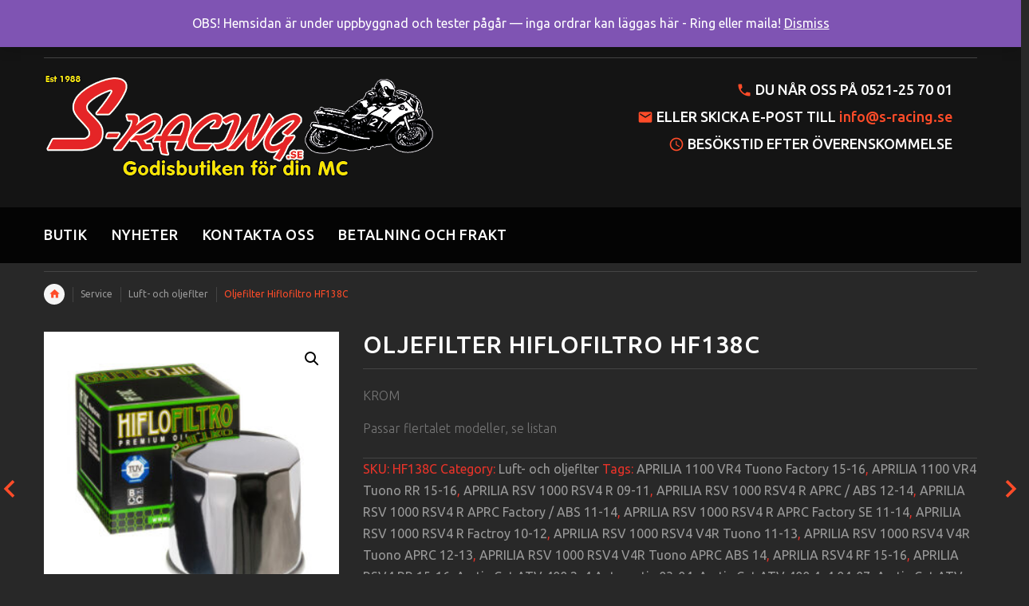

--- FILE ---
content_type: text/html; charset=UTF-8
request_url: https://www.s-racing.se/produkt/oljefilter-hiflofiltro-hf138c/
body_size: 40969
content:
<!DOCTYPE html>
<html lang="sv-SE">
    <head>
        <meta charset="UTF-8">
        <meta name="viewport" content="width=device-width, initial-scale=1">
        <link rel="profile" href="http://gmpg.org/xfn/11">
        <link rel="pingback" href="https://www.s-racing.se/xmlrpc.php">
                    <link rel="icon" href="https://www.s-racing.se/wp-content/uploads/2015/11/Favicon.png" type="image/x-icon"/>
            <link rel="shortcut icon" href="https://www.s-racing.se/wp-content/uploads/2015/11/Favicon.png" type="image/x-icon"/>
                <title>Oljefilter Hiflofiltro HF138C &#8211; S-Racing.se</title>
<meta name='robots' content='max-image-preview:large' />
	<style>img:is([sizes="auto" i], [sizes^="auto," i]) { contain-intrinsic-size: 3000px 1500px }</style>
	<link rel='dns-prefetch' href='//www.s-racing.se' />
<link rel='dns-prefetch' href='//fonts.googleapis.com' />
<link rel='preconnect' href='https://fonts.gstatic.com' crossorigin />
<link rel="alternate" type="application/rss+xml" title="S-Racing.se &raquo; Webbflöde" href="https://www.s-racing.se/feed/" />
<link rel="alternate" type="application/rss+xml" title="S-Racing.se &raquo; Kommentarsflöde" href="https://www.s-racing.se/comments/feed/" />
<script type="text/javascript">
/* <![CDATA[ */
window._wpemojiSettings = {"baseUrl":"https:\/\/s.w.org\/images\/core\/emoji\/15.0.3\/72x72\/","ext":".png","svgUrl":"https:\/\/s.w.org\/images\/core\/emoji\/15.0.3\/svg\/","svgExt":".svg","source":{"concatemoji":"https:\/\/www.s-racing.se\/wp-includes\/js\/wp-emoji-release.min.js?ver=6.7.4"}};
/*! This file is auto-generated */
!function(i,n){var o,s,e;function c(e){try{var t={supportTests:e,timestamp:(new Date).valueOf()};sessionStorage.setItem(o,JSON.stringify(t))}catch(e){}}function p(e,t,n){e.clearRect(0,0,e.canvas.width,e.canvas.height),e.fillText(t,0,0);var t=new Uint32Array(e.getImageData(0,0,e.canvas.width,e.canvas.height).data),r=(e.clearRect(0,0,e.canvas.width,e.canvas.height),e.fillText(n,0,0),new Uint32Array(e.getImageData(0,0,e.canvas.width,e.canvas.height).data));return t.every(function(e,t){return e===r[t]})}function u(e,t,n){switch(t){case"flag":return n(e,"\ud83c\udff3\ufe0f\u200d\u26a7\ufe0f","\ud83c\udff3\ufe0f\u200b\u26a7\ufe0f")?!1:!n(e,"\ud83c\uddfa\ud83c\uddf3","\ud83c\uddfa\u200b\ud83c\uddf3")&&!n(e,"\ud83c\udff4\udb40\udc67\udb40\udc62\udb40\udc65\udb40\udc6e\udb40\udc67\udb40\udc7f","\ud83c\udff4\u200b\udb40\udc67\u200b\udb40\udc62\u200b\udb40\udc65\u200b\udb40\udc6e\u200b\udb40\udc67\u200b\udb40\udc7f");case"emoji":return!n(e,"\ud83d\udc26\u200d\u2b1b","\ud83d\udc26\u200b\u2b1b")}return!1}function f(e,t,n){var r="undefined"!=typeof WorkerGlobalScope&&self instanceof WorkerGlobalScope?new OffscreenCanvas(300,150):i.createElement("canvas"),a=r.getContext("2d",{willReadFrequently:!0}),o=(a.textBaseline="top",a.font="600 32px Arial",{});return e.forEach(function(e){o[e]=t(a,e,n)}),o}function t(e){var t=i.createElement("script");t.src=e,t.defer=!0,i.head.appendChild(t)}"undefined"!=typeof Promise&&(o="wpEmojiSettingsSupports",s=["flag","emoji"],n.supports={everything:!0,everythingExceptFlag:!0},e=new Promise(function(e){i.addEventListener("DOMContentLoaded",e,{once:!0})}),new Promise(function(t){var n=function(){try{var e=JSON.parse(sessionStorage.getItem(o));if("object"==typeof e&&"number"==typeof e.timestamp&&(new Date).valueOf()<e.timestamp+604800&&"object"==typeof e.supportTests)return e.supportTests}catch(e){}return null}();if(!n){if("undefined"!=typeof Worker&&"undefined"!=typeof OffscreenCanvas&&"undefined"!=typeof URL&&URL.createObjectURL&&"undefined"!=typeof Blob)try{var e="postMessage("+f.toString()+"("+[JSON.stringify(s),u.toString(),p.toString()].join(",")+"));",r=new Blob([e],{type:"text/javascript"}),a=new Worker(URL.createObjectURL(r),{name:"wpTestEmojiSupports"});return void(a.onmessage=function(e){c(n=e.data),a.terminate(),t(n)})}catch(e){}c(n=f(s,u,p))}t(n)}).then(function(e){for(var t in e)n.supports[t]=e[t],n.supports.everything=n.supports.everything&&n.supports[t],"flag"!==t&&(n.supports.everythingExceptFlag=n.supports.everythingExceptFlag&&n.supports[t]);n.supports.everythingExceptFlag=n.supports.everythingExceptFlag&&!n.supports.flag,n.DOMReady=!1,n.readyCallback=function(){n.DOMReady=!0}}).then(function(){return e}).then(function(){var e;n.supports.everything||(n.readyCallback(),(e=n.source||{}).concatemoji?t(e.concatemoji):e.wpemoji&&e.twemoji&&(t(e.twemoji),t(e.wpemoji)))}))}((window,document),window._wpemojiSettings);
/* ]]> */
</script>
<style id='wp-emoji-styles-inline-css' type='text/css'>

	img.wp-smiley, img.emoji {
		display: inline !important;
		border: none !important;
		box-shadow: none !important;
		height: 1em !important;
		width: 1em !important;
		margin: 0 0.07em !important;
		vertical-align: -0.1em !important;
		background: none !important;
		padding: 0 !important;
	}
</style>
<link rel='stylesheet' id='wp-block-library-css' href='https://www.s-racing.se/wp-includes/css/dist/block-library/style.min.css?ver=6.7.4' type='text/css' media='all' />
<style id='wp-block-library-theme-inline-css' type='text/css'>
.wp-block-audio :where(figcaption){color:#555;font-size:13px;text-align:center}.is-dark-theme .wp-block-audio :where(figcaption){color:#ffffffa6}.wp-block-audio{margin:0 0 1em}.wp-block-code{border:1px solid #ccc;border-radius:4px;font-family:Menlo,Consolas,monaco,monospace;padding:.8em 1em}.wp-block-embed :where(figcaption){color:#555;font-size:13px;text-align:center}.is-dark-theme .wp-block-embed :where(figcaption){color:#ffffffa6}.wp-block-embed{margin:0 0 1em}.blocks-gallery-caption{color:#555;font-size:13px;text-align:center}.is-dark-theme .blocks-gallery-caption{color:#ffffffa6}:root :where(.wp-block-image figcaption){color:#555;font-size:13px;text-align:center}.is-dark-theme :root :where(.wp-block-image figcaption){color:#ffffffa6}.wp-block-image{margin:0 0 1em}.wp-block-pullquote{border-bottom:4px solid;border-top:4px solid;color:currentColor;margin-bottom:1.75em}.wp-block-pullquote cite,.wp-block-pullquote footer,.wp-block-pullquote__citation{color:currentColor;font-size:.8125em;font-style:normal;text-transform:uppercase}.wp-block-quote{border-left:.25em solid;margin:0 0 1.75em;padding-left:1em}.wp-block-quote cite,.wp-block-quote footer{color:currentColor;font-size:.8125em;font-style:normal;position:relative}.wp-block-quote:where(.has-text-align-right){border-left:none;border-right:.25em solid;padding-left:0;padding-right:1em}.wp-block-quote:where(.has-text-align-center){border:none;padding-left:0}.wp-block-quote.is-large,.wp-block-quote.is-style-large,.wp-block-quote:where(.is-style-plain){border:none}.wp-block-search .wp-block-search__label{font-weight:700}.wp-block-search__button{border:1px solid #ccc;padding:.375em .625em}:where(.wp-block-group.has-background){padding:1.25em 2.375em}.wp-block-separator.has-css-opacity{opacity:.4}.wp-block-separator{border:none;border-bottom:2px solid;margin-left:auto;margin-right:auto}.wp-block-separator.has-alpha-channel-opacity{opacity:1}.wp-block-separator:not(.is-style-wide):not(.is-style-dots){width:100px}.wp-block-separator.has-background:not(.is-style-dots){border-bottom:none;height:1px}.wp-block-separator.has-background:not(.is-style-wide):not(.is-style-dots){height:2px}.wp-block-table{margin:0 0 1em}.wp-block-table td,.wp-block-table th{word-break:normal}.wp-block-table :where(figcaption){color:#555;font-size:13px;text-align:center}.is-dark-theme .wp-block-table :where(figcaption){color:#ffffffa6}.wp-block-video :where(figcaption){color:#555;font-size:13px;text-align:center}.is-dark-theme .wp-block-video :where(figcaption){color:#ffffffa6}.wp-block-video{margin:0 0 1em}:root :where(.wp-block-template-part.has-background){margin-bottom:0;margin-top:0;padding:1.25em 2.375em}
</style>
<style id='classic-theme-styles-inline-css' type='text/css'>
/*! This file is auto-generated */
.wp-block-button__link{color:#fff;background-color:#32373c;border-radius:9999px;box-shadow:none;text-decoration:none;padding:calc(.667em + 2px) calc(1.333em + 2px);font-size:1.125em}.wp-block-file__button{background:#32373c;color:#fff;text-decoration:none}
</style>
<style id='global-styles-inline-css' type='text/css'>
:root{--wp--preset--aspect-ratio--square: 1;--wp--preset--aspect-ratio--4-3: 4/3;--wp--preset--aspect-ratio--3-4: 3/4;--wp--preset--aspect-ratio--3-2: 3/2;--wp--preset--aspect-ratio--2-3: 2/3;--wp--preset--aspect-ratio--16-9: 16/9;--wp--preset--aspect-ratio--9-16: 9/16;--wp--preset--color--black: #000000;--wp--preset--color--cyan-bluish-gray: #abb8c3;--wp--preset--color--white: #ffffff;--wp--preset--color--pale-pink: #f78da7;--wp--preset--color--vivid-red: #cf2e2e;--wp--preset--color--luminous-vivid-orange: #ff6900;--wp--preset--color--luminous-vivid-amber: #fcb900;--wp--preset--color--light-green-cyan: #7bdcb5;--wp--preset--color--vivid-green-cyan: #00d084;--wp--preset--color--pale-cyan-blue: #8ed1fc;--wp--preset--color--vivid-cyan-blue: #0693e3;--wp--preset--color--vivid-purple: #9b51e0;--wp--preset--color--strong-yellow: #f7bd00;--wp--preset--color--strong-white: #fff;--wp--preset--color--light-black: #242424;--wp--preset--color--very-light-gray: #797979;--wp--preset--color--very-dark-black: #000000;--wp--preset--gradient--vivid-cyan-blue-to-vivid-purple: linear-gradient(135deg,rgba(6,147,227,1) 0%,rgb(155,81,224) 100%);--wp--preset--gradient--light-green-cyan-to-vivid-green-cyan: linear-gradient(135deg,rgb(122,220,180) 0%,rgb(0,208,130) 100%);--wp--preset--gradient--luminous-vivid-amber-to-luminous-vivid-orange: linear-gradient(135deg,rgba(252,185,0,1) 0%,rgba(255,105,0,1) 100%);--wp--preset--gradient--luminous-vivid-orange-to-vivid-red: linear-gradient(135deg,rgba(255,105,0,1) 0%,rgb(207,46,46) 100%);--wp--preset--gradient--very-light-gray-to-cyan-bluish-gray: linear-gradient(135deg,rgb(238,238,238) 0%,rgb(169,184,195) 100%);--wp--preset--gradient--cool-to-warm-spectrum: linear-gradient(135deg,rgb(74,234,220) 0%,rgb(151,120,209) 20%,rgb(207,42,186) 40%,rgb(238,44,130) 60%,rgb(251,105,98) 80%,rgb(254,248,76) 100%);--wp--preset--gradient--blush-light-purple: linear-gradient(135deg,rgb(255,206,236) 0%,rgb(152,150,240) 100%);--wp--preset--gradient--blush-bordeaux: linear-gradient(135deg,rgb(254,205,165) 0%,rgb(254,45,45) 50%,rgb(107,0,62) 100%);--wp--preset--gradient--luminous-dusk: linear-gradient(135deg,rgb(255,203,112) 0%,rgb(199,81,192) 50%,rgb(65,88,208) 100%);--wp--preset--gradient--pale-ocean: linear-gradient(135deg,rgb(255,245,203) 0%,rgb(182,227,212) 50%,rgb(51,167,181) 100%);--wp--preset--gradient--electric-grass: linear-gradient(135deg,rgb(202,248,128) 0%,rgb(113,206,126) 100%);--wp--preset--gradient--midnight: linear-gradient(135deg,rgb(2,3,129) 0%,rgb(40,116,252) 100%);--wp--preset--font-size--small: 19.5px;--wp--preset--font-size--medium: 20px;--wp--preset--font-size--large: 36.5px;--wp--preset--font-size--x-large: 42px;--wp--preset--font-size--normal: 22px;--wp--preset--font-size--huge: 49.5px;--wp--preset--spacing--20: 0.44rem;--wp--preset--spacing--30: 0.67rem;--wp--preset--spacing--40: 1rem;--wp--preset--spacing--50: 1.5rem;--wp--preset--spacing--60: 2.25rem;--wp--preset--spacing--70: 3.38rem;--wp--preset--spacing--80: 5.06rem;--wp--preset--shadow--natural: 6px 6px 9px rgba(0, 0, 0, 0.2);--wp--preset--shadow--deep: 12px 12px 50px rgba(0, 0, 0, 0.4);--wp--preset--shadow--sharp: 6px 6px 0px rgba(0, 0, 0, 0.2);--wp--preset--shadow--outlined: 6px 6px 0px -3px rgba(255, 255, 255, 1), 6px 6px rgba(0, 0, 0, 1);--wp--preset--shadow--crisp: 6px 6px 0px rgba(0, 0, 0, 1);}:where(.is-layout-flex){gap: 0.5em;}:where(.is-layout-grid){gap: 0.5em;}body .is-layout-flex{display: flex;}.is-layout-flex{flex-wrap: wrap;align-items: center;}.is-layout-flex > :is(*, div){margin: 0;}body .is-layout-grid{display: grid;}.is-layout-grid > :is(*, div){margin: 0;}:where(.wp-block-columns.is-layout-flex){gap: 2em;}:where(.wp-block-columns.is-layout-grid){gap: 2em;}:where(.wp-block-post-template.is-layout-flex){gap: 1.25em;}:where(.wp-block-post-template.is-layout-grid){gap: 1.25em;}.has-black-color{color: var(--wp--preset--color--black) !important;}.has-cyan-bluish-gray-color{color: var(--wp--preset--color--cyan-bluish-gray) !important;}.has-white-color{color: var(--wp--preset--color--white) !important;}.has-pale-pink-color{color: var(--wp--preset--color--pale-pink) !important;}.has-vivid-red-color{color: var(--wp--preset--color--vivid-red) !important;}.has-luminous-vivid-orange-color{color: var(--wp--preset--color--luminous-vivid-orange) !important;}.has-luminous-vivid-amber-color{color: var(--wp--preset--color--luminous-vivid-amber) !important;}.has-light-green-cyan-color{color: var(--wp--preset--color--light-green-cyan) !important;}.has-vivid-green-cyan-color{color: var(--wp--preset--color--vivid-green-cyan) !important;}.has-pale-cyan-blue-color{color: var(--wp--preset--color--pale-cyan-blue) !important;}.has-vivid-cyan-blue-color{color: var(--wp--preset--color--vivid-cyan-blue) !important;}.has-vivid-purple-color{color: var(--wp--preset--color--vivid-purple) !important;}.has-black-background-color{background-color: var(--wp--preset--color--black) !important;}.has-cyan-bluish-gray-background-color{background-color: var(--wp--preset--color--cyan-bluish-gray) !important;}.has-white-background-color{background-color: var(--wp--preset--color--white) !important;}.has-pale-pink-background-color{background-color: var(--wp--preset--color--pale-pink) !important;}.has-vivid-red-background-color{background-color: var(--wp--preset--color--vivid-red) !important;}.has-luminous-vivid-orange-background-color{background-color: var(--wp--preset--color--luminous-vivid-orange) !important;}.has-luminous-vivid-amber-background-color{background-color: var(--wp--preset--color--luminous-vivid-amber) !important;}.has-light-green-cyan-background-color{background-color: var(--wp--preset--color--light-green-cyan) !important;}.has-vivid-green-cyan-background-color{background-color: var(--wp--preset--color--vivid-green-cyan) !important;}.has-pale-cyan-blue-background-color{background-color: var(--wp--preset--color--pale-cyan-blue) !important;}.has-vivid-cyan-blue-background-color{background-color: var(--wp--preset--color--vivid-cyan-blue) !important;}.has-vivid-purple-background-color{background-color: var(--wp--preset--color--vivid-purple) !important;}.has-black-border-color{border-color: var(--wp--preset--color--black) !important;}.has-cyan-bluish-gray-border-color{border-color: var(--wp--preset--color--cyan-bluish-gray) !important;}.has-white-border-color{border-color: var(--wp--preset--color--white) !important;}.has-pale-pink-border-color{border-color: var(--wp--preset--color--pale-pink) !important;}.has-vivid-red-border-color{border-color: var(--wp--preset--color--vivid-red) !important;}.has-luminous-vivid-orange-border-color{border-color: var(--wp--preset--color--luminous-vivid-orange) !important;}.has-luminous-vivid-amber-border-color{border-color: var(--wp--preset--color--luminous-vivid-amber) !important;}.has-light-green-cyan-border-color{border-color: var(--wp--preset--color--light-green-cyan) !important;}.has-vivid-green-cyan-border-color{border-color: var(--wp--preset--color--vivid-green-cyan) !important;}.has-pale-cyan-blue-border-color{border-color: var(--wp--preset--color--pale-cyan-blue) !important;}.has-vivid-cyan-blue-border-color{border-color: var(--wp--preset--color--vivid-cyan-blue) !important;}.has-vivid-purple-border-color{border-color: var(--wp--preset--color--vivid-purple) !important;}.has-vivid-cyan-blue-to-vivid-purple-gradient-background{background: var(--wp--preset--gradient--vivid-cyan-blue-to-vivid-purple) !important;}.has-light-green-cyan-to-vivid-green-cyan-gradient-background{background: var(--wp--preset--gradient--light-green-cyan-to-vivid-green-cyan) !important;}.has-luminous-vivid-amber-to-luminous-vivid-orange-gradient-background{background: var(--wp--preset--gradient--luminous-vivid-amber-to-luminous-vivid-orange) !important;}.has-luminous-vivid-orange-to-vivid-red-gradient-background{background: var(--wp--preset--gradient--luminous-vivid-orange-to-vivid-red) !important;}.has-very-light-gray-to-cyan-bluish-gray-gradient-background{background: var(--wp--preset--gradient--very-light-gray-to-cyan-bluish-gray) !important;}.has-cool-to-warm-spectrum-gradient-background{background: var(--wp--preset--gradient--cool-to-warm-spectrum) !important;}.has-blush-light-purple-gradient-background{background: var(--wp--preset--gradient--blush-light-purple) !important;}.has-blush-bordeaux-gradient-background{background: var(--wp--preset--gradient--blush-bordeaux) !important;}.has-luminous-dusk-gradient-background{background: var(--wp--preset--gradient--luminous-dusk) !important;}.has-pale-ocean-gradient-background{background: var(--wp--preset--gradient--pale-ocean) !important;}.has-electric-grass-gradient-background{background: var(--wp--preset--gradient--electric-grass) !important;}.has-midnight-gradient-background{background: var(--wp--preset--gradient--midnight) !important;}.has-small-font-size{font-size: var(--wp--preset--font-size--small) !important;}.has-medium-font-size{font-size: var(--wp--preset--font-size--medium) !important;}.has-large-font-size{font-size: var(--wp--preset--font-size--large) !important;}.has-x-large-font-size{font-size: var(--wp--preset--font-size--x-large) !important;}
:where(.wp-block-post-template.is-layout-flex){gap: 1.25em;}:where(.wp-block-post-template.is-layout-grid){gap: 1.25em;}
:where(.wp-block-columns.is-layout-flex){gap: 2em;}:where(.wp-block-columns.is-layout-grid){gap: 2em;}
:root :where(.wp-block-pullquote){font-size: 1.5em;line-height: 1.6;}
</style>
<link rel='stylesheet' id='redux-extendify-styles-css' href='https://www.s-racing.se/wp-content/plugins/redux-framework/redux-core/assets/css/extendify-utilities.css?ver=4.4.11' type='text/css' media='all' />
<link rel='stylesheet' id='contact-form-7-css' href='https://www.s-racing.se/wp-content/plugins/contact-form-7/includes/css/styles.css?ver=6.0.2' type='text/css' media='all' />
<link rel='stylesheet' id='rs-plugin-settings-css' href='https://www.s-racing.se/wp-content/plugins/revslider/public/assets/css/settings.css?ver=5.4.8.3' type='text/css' media='all' />
<style id='rs-plugin-settings-inline-css' type='text/css'>
.tp-caption.Twitter-Content a,.tp-caption.Twitter-Content a:visited{color:#0084B4 !important}.tp-caption.Twitter-Content a:hover{color:#0084B4 !important; text-decoration:underline !important}
</style>
<link rel='stylesheet' id='wcva-shop-frontend-css' href='https://www.s-racing.se/wp-content/plugins/woocommerce-colororimage-variation-select/css/shop-frontend.css?ver=6.7.4' type='text/css' media='all' />
<link rel='stylesheet' id='photoswipe-css' href='https://www.s-racing.se/wp-content/plugins/woocommerce/assets/css/photoswipe/photoswipe.min.css?ver=8.5.4' type='text/css' media='all' />
<link rel='stylesheet' id='photoswipe-default-skin-css' href='https://www.s-racing.se/wp-content/plugins/woocommerce/assets/css/photoswipe/default-skin/default-skin.min.css?ver=8.5.4' type='text/css' media='all' />
<link rel='stylesheet' id='woocommerce-layout-css' href='https://www.s-racing.se/wp-content/plugins/woocommerce/assets/css/woocommerce-layout.css?ver=8.5.4' type='text/css' media='all' />
<link rel='stylesheet' id='woocommerce-smallscreen-css' href='https://www.s-racing.se/wp-content/plugins/woocommerce/assets/css/woocommerce-smallscreen.css?ver=8.5.4' type='text/css' media='only screen and (max-width: 768px)' />
<link rel='stylesheet' id='woocommerce-general-css' href='https://www.s-racing.se/wp-content/plugins/woocommerce/assets/css/woocommerce.css?ver=8.5.4' type='text/css' media='all' />
<style id='woocommerce-inline-inline-css' type='text/css'>
.woocommerce form .form-row .required { visibility: visible; }
</style>
<link rel='stylesheet' id='parent-style-css' href='https://www.s-racing.se/wp-content/themes/yourstore/style.css?ver=6.7.4' type='text/css' media='all' />
<link rel='stylesheet' id='child-style-css' href='https://www.s-racing.se/wp-content/themes/yourstore-child/style.css?ver=6.7.4' type='text/css' media='all' />
<link rel='stylesheet' id='yourstore-google-fonts-css' href='https://fonts.googleapis.com/css?family=Ubuntu%3A300%2C400%2C500%2C700&#038;subset=latin%2Ccyrillic-ext%2Clatin-ext%2Ccyrillic%2Cgreek-ext%2Cgreek%2Cvietnamese' type='text/css' media='all' />
<!--[if lt IE 9]>
<link rel='stylesheet' id='vc_lte_ie9-css' href='https://www.s-racing.se/wp-content/plugins/js_composer/assets/css/vc_lte_ie9.min.css?ver=6.0.3' type='text/css' media='screen' />
<![endif]-->
<link rel='stylesheet' id='bsf-Defaults-css' href='https://www.s-racing.se/wp-content/uploads/smile_fonts/Defaults/Defaults.css?ver=6.7.4' type='text/css' media='all' />
<link rel="preload" as="style" href="https://fonts.googleapis.com/css?family=Ubuntu:400,500&#038;display=swap&#038;ver=1669457530" /><link rel="stylesheet" href="https://fonts.googleapis.com/css?family=Ubuntu:400,500&#038;display=swap&#038;ver=1669457530" media="print" onload="this.media='all'"><noscript><link rel="stylesheet" href="https://fonts.googleapis.com/css?family=Ubuntu:400,500&#038;display=swap&#038;ver=1669457530" /></noscript><link rel='stylesheet' id='animate-css' href='https://www.s-racing.se/wp-content/themes/yourstore/css/animate.css?ver=6.7.4' type='text/css' media='all' />
<link rel='stylesheet' id='slick-css' href='https://www.s-racing.se/wp-content/themes/yourstore/external/slick/slick.css?ver=6.7.4' type='text/css' media='all' />
<link rel='stylesheet' id='slick-theme-css' href='https://www.s-racing.se/wp-content/themes/yourstore/external/slick/slick-theme.css?ver=6.7.4' type='text/css' media='all' />
<link rel='stylesheet' id='magnific-popup-css' href='https://www.s-racing.se/wp-content/themes/yourstore/external/magnific-popup/magnific-popup.css?ver=6.7.4' type='text/css' media='all' />
<link rel='stylesheet' id='bootstrap-select-css' href='https://www.s-racing.se/wp-content/themes/yourstore/external/bootstrap-select/bootstrap-select.css?ver=6.7.4' type='text/css' media='all' />
<link rel='stylesheet' id='font-css' href='https://www.s-racing.se/wp-content/themes/yourstore/font/style.css?ver=6.7.4' type='text/css' media='all' />
<link rel='stylesheet' id='yourstore-style-css' href='https://www.s-racing.se/wp-content/themes/yourstore-child/style.css?ver=6.7.4' type='text/css' media='all' />
<style id='yourstore-style-inline-css' type='text/css'>

    /*body*/
    body,.modal-content{
        font-family:Ubuntu;
font-weight:400;
font-size:16px;
line-height:22px;
color:#e63329;
background-color:#282828;
    }
    table th{
        color:#e63329;
    }
/*preloader*/

#loader .dot{
    background-color:#ff4c29;
}

@keyframes dot1 {
  0% {
    transform: rotateY(0) rotateZ(0) rotateX(0);
    background-color:#ff4c29;
  }
  45% {
    transform: rotateZ(180deg) rotateY(360deg) rotateX(90deg);
    background-color: #000000;
    animation-timing-function: cubic-bezier(0.15, 0.62, 0.72, 0.98);
  }
  90%,
  100% {
    transform: rotateY(0) rotateZ(360deg) rotateX(180deg);
    background-color:#ff4c29;
  }
}

/*anchor*/
dl dd a,
a {
    color:#999999;
}
.breadcrumbs .breadcrumb--ys span.breadcrumb_last,
#off-canvas-menu ul li .name.open a:hover,
.woocommerce .widget_layered_nav ul li a:hover,#leftColumn .widget_nav_menu ul li a:hover,
a.color, a.color:hover,.breadcrumb > .active,.expander-list li.active > a, 
.expander-list li.open > a,.expander-list > li > a:hover,.current-cat > a {
     color:#ff4c29;
}
/*heading*/
h1, h2, h3, h4, h5, h6 ,h1 a, h2 a, h3 a, h4 a, h5 a, h6 a{
      color:#ffffff;
}
.title-under:after,.upsells h2:after, .related h2:after {
    background:#ff4c29;
}
/*header */

.slogan,.single-product .product-info .price .woocommerce-Price-amount{
    }

#header{
    background-color:#141414;
    }
.fixedbar,#header .stuck-nav {
    background-color:#040404;
}
.fixedbar.stuck-nav .icon.icon-shopping_basket:before{
    color:#ffffff !important;
}
.fixedbar .icon.icon-shopping_basket:hover:before{
    color:#ff4c29 !important;
}
#header img.logo{
    max-height: none;
}

/*border color*/
hr {
    border-color:#444444;
}
.language.dropdown .widget_icl_lang_sel_widget li ul li,
.settings .dropdown-menu > li > a, .account .dropdown-menu > li > a{
    border-bottom:1px solid#444444;
}
#header .row-functional-link .link-inline .dropdown > a ,
.breadcrumbs .breadcrumb.breadcrumb--ys > li + li:before{
    border-left:1px solid#444444;
}
@media (max-width: 1024px){
    #header .row-functional-link .link-inline.cart .dropdown > a{
        border-left: none;
    }
}

#header .account-row-list ul{
    border-right:1px solid#444444;
 
}
#header .h-address b,#header .name-text {
    color:#ffffff !important;
}
.white-modal .modal-header .close,.checkbox-group label .check:before,
.dropdown .dropdown-menu__close a,
.dropdown .dropdown-menu--xs-full a:not(.btn) .icon,
#header .account-row-list ul li a,.h-address a {
      color:#ff4c29;
}
#header .account-row-list ul li a:hover{
   color:#ffffff !important;
   
}

/*icon color */
.collapse-block__title:after,.dropdown .dropdown-menu > li > a .icon,.icon-person:before,
.dropdown > a .icon,.dropdown > a .icon:before,.cart .dropdown > a .icon,.collapse-block__title:after,
.expander-list .expander:before,
.woocommerce .widget_price_filter .ui-slider-horizontal .ui-slider-range,
.woocommerce .widget_price_filter .ui-slider .ui-slider-handle,
.h-address .icon,.box-address .icon,
.cart .dropdown-menu.slide-from-top .cart__item__edit .icon,
.cart .dropdown-menu.slide-from-top .cart__item__delete .icon,
.cart .dropdown-menu .cart__total span,
.cart .dropdown-menu .cart__close:hover,
.breadcrumbs .breadcrumb.breadcrumb--ys > li.home-link a,
.breadcrumbs .breadcrumb--ys > span > span[typeof="v:Breadcrumb"] > a:before,
blockquote.quote-left:before
  {
    color:#ff4c29 !important;

}

.search a .icon   {
    color:#ffffff;
}
.search-dropdown .input-outer button:hover,
.search a .icon:hover,.toggle-menu:hover {
  color:#ff4c29;
}

.delivery-banner__icon,
.post__title_block time {
    background:#ff4c29 !important;

}
.cart .dropdown > a:hover .icon,.dropdown > a:hover .icon,footer .list-icon span:hover,.box-address .icon:hover,.dropdown > a .icon:hover:before{
    color:#ffffff !important;

}
.btn-img.active,
.filters-row__view:hover,.filters-row__view.active, .woocommerce .widget_price_filter .ui-slider-horizontal .ui-slider-range, 
.woocommerce .widget_price_filter .ui-slider .ui-slider-handle{
     background-color:#ff4c29 !important;
}
/*menu color*/
@media (max-width: 1024px){
    #header .navbar {
        background-color:#ff4c29;
    }
}
/*banner*/
.box-baners .banner .figcaption span.color, .box-baners .banner .figcaption span.color span, .box-baners .banner .figcaption em.color, .box-baners .banner .figcaption em.color span {
     color:#ff4c29;
    
}
.box-baners .banner .figcaption {
     color:#ffffff;
    
}

.banner .figure {
    background-color:#ff4c29;
}

.product__label, .woocommerce span.onsale{
    background-color:#ff4c29;
    color:#ffffff;
    }

.woocommerce .star-rating, .woocommerce .star-rating:before{
    color:#ff4c29;
}

/*product*/
.product__inside  {
    background-color:#202020;
}
.product__inside__hover {
    background-color:#202020;
}
.product__inside__name h2 ,.product__inside__name h2 a,.vertical-carousel__item__title h2 a,
.cart .dropdown-menu.slide-from-top .cart__item__info__title h2 a 
{
    color:#ff4c29;
}
.cart .dropdown-menu .cart__item__image:hover {
     outline:2px solid#ff4c29;
}
.product__inside__name h2 a:hover,.vertical-carousel__item__title h2 a:hover,
.cart .dropdown-menu.slide-from-top .cart__item__info__title h2 a:hover  {
    color:#ffffff;
}
.woocommerce ul.products li.product .price del,
.price-box__old,.price del,.price-box del,.product-price del,.price-box del span{
    color:#cccccc!important;
}
.woocommerce ul.products li.product .price,
.price-box, .woocommerce div.product p.price, .woocommerce div.product span.price ,
.vertical-carousel__item .price-box{
    color:#ffffff;
}
.product .quick-view {
    color:#ff4c29;

}
.product .quick-view:hover b {
         background-color:rgba(255, 76, 41,0.8);
}
.filter-nav a{
    background-color:#f5f5f5;
    color:#000000;
}
.filter-nav a.current,
.filter-nav a:hover{
    background-color:#ff4c29;
    color:#ffffff;
}

.post-password-form input[type="submit"],
.btn--ys, .woocommerce #respond input#submit, .woocommerce a.button, .woocommerce button.button, .woocommerce input.button, .woocommerce #respond input#submit.alt, .woocommerce a.button.alt, .woocommerce button.button.alt, .woocommerce input.button.alt,.recent-post-box .figure .figcaption,.woocommerce input.button, .woocommerce button.button.alt.disabled
{
    background-color:#ff4c29;
    color:#ffffff;
}
.btn--ys.focus, .btn--ys:focus,
.post-password-form input[type="submit"]:hover,
.woocommerce button.button.alt:hover,.woocommerce #respond input#submit:hover,
.btn--ys:hover,.woocommerce a.button:hover, .woocommerce button.button:hover, .woocommerce input.button:hover,.recent-post-box:hover .figure .figcaption, .woocommerce button.button.alt.disabled:hover {
    background-color:#f5f5f5;
    color:#000000!important;
}

.countdown_inner {
            background-color:rgba(255, 76, 41,0.8);
    }

.product .carousel-control {
     }
.product .carousel-control:hover, .product .carousel-control:focus {
     background:#ff4c29;
}
.product .product__inside__info__link li,.product-link li,.product .product__inside__info__link li a,.product__inside__info__link li span.text,.product-link li span.text{
     color:#ffffff;
}

.product .product__inside__info__link li:hover,.product .product__inside__info__link li:hover a,.product__inside__info__link li:hover span.text,.product-link li:hover,
.product-link li:hover span.text{
     color:#ff4c29;
}
/*carousel button*/
.vertical-carousel .slick-prev,.vertical-carousel .slick-next,
.slick-prev, .slick-next,.carousel-products__button .slick-arrow ,.fill-bg .slick-prev, .fill-bg .slick-next{
    background-color:#000000;
}
.vertical-carousel .slick-prev:hover, .vertical-carousel .slick-next:hover,
.slick-prev:hover, .slick-next:hover,.carousel-products__button .slick-arrow:hover,
.fill-bg .slick-prev:hover, .fill-bg .slick-next:hover {
    background-color:#ff4c29;
}

.fill-bg .slick-next:before,.fill-bg .slick-prev:before,.carousel-products__button .slick-arrow:before,
.slick-prev:before,.slick-next:before
{
    color:#ffffff;
}
.slick-prev:hover:before, .slick-next:hover:before,
.fill-bg .slick-prev:hover:before,.fill-bg .slick-next:hover:before,
.carousel-products__button .slick-arrow:hover:before {
    color:#ffffff;
}

/*nav-dots*/
.fill-bg-custom .link-hover-block b,
.nav-dot .slick-dots li.slick-active button:before {
    }

/* sidebar */

.widget_yst-sidebar-menu .title-aside-wrapper{
   }

.widget_yst-sidebar-menu .title-aside-wrapper{
   }
.widget_yst-sidebar-menu .navbar.navbar-vertical .mainMenu .navbar-nav > li > a,
.widget_yst-sidebar-menu .navbar.navbar-vertical .mainMenu .navbar-nav >woocommerce a.button:hover li > a:before{
   }
.widget_yst-sidebar-menu .navbar.navbar-vertical .mainMenu .navbar-nav > li > a{
   }

.widget_yst-sidebar-menu .navbar.navbar-vertical .mainMenu .navbar-nav > li > a:hover,
.widget_yst-sidebar-menu .navbar.navbar-vertical .mainMenu .navbar-nav > li > a:before{
   }
.widget_yst-sidebar-menu .navbar.navbar-vertical .mainMenu .navbar-nav > li > a:hover{
   }
.widget_yst-sidebar-menu .navbar.navbar-vertical .mainMenu .navbar-nav > li > a {
   }

.fill-bg-custom{
   }
.fill-bg-custom .link-hover-block{
   }

/*badge--cart*/

.badge--cart {
    color:#ffffff;
}
.badge--cart {
    background-color:#333333;
}

/*footer*/
footer .widget  h4:after {
    background:#ff4c29;
}
.v-links-list a, footer .widget ul li a {
    color:#ff4c29;
}
.footer-copyright a {
    color:#ffffff;
}
.v-links-list a:hover, footer .widget ul li a:hover{
     color:#ffffff;
}

/*footer social-links*/

footer .widget .social-links ul a,.social-links.social-links--large .icon{
     color:#c4c4c4;
}
footer .widget .social-links:hover ul a,.social-links.social-links--large:hover .icon{
     background-color:#282828;
}
footer .widget .social-links ul a:hover,.social-links.social-links--large .icon:hover{
     color:#ffffff;
}
footer .widget .social-links:hover ul a:hover,.social-links.social-links--large .icon:hover{
     background-color:#777777;
}

/*footer text*/

footer{
    background-color:#040404;
    }

.footer-copyright .row,.filters-row {
    border-top:1px solid#444444;
}
.price-input input[type=text] {
    background:#040404;
    border-color:#282828;
}
/*footer copyright*/

.footer-copyright a span {
     color:#ff4c29;
}
/*scroll-top*/
.back-to-top {
    background-color:#ff4c29;
}
 .back-to-top span {
    color:#ffffff;
}

/* menu */

#header .mainMenu #primary-menu.navbar-nav > li > a{
    color:#ffffff;
}
#header .mainMenu #primary-menu.navbar-nav > li > a:hover {
    color:#ffffff;
}

header .mainMenu .navbar-nav > ul > li > a .act-underline:before, header .mainMenu .navbar-nav > li > a .act-underline:before {
    background-color:#ff4c29;
}
.dropdown-menu,.megamenu{
    background-color:#141414;
}

#header .mainMenu #primary-menu .megamenu__subtitle > a span{
    color:#ffffff;
}
.megamenu__subtitle > a span:first-child,h4.megamenu__subtitle span:first-child  {
    border-bottom:2px solid#ff4c29 !important;
}

.megamenu__submenu li a,.dropdown-two-col .multicolumn > li > a   {
    border-bottom:1px solid#444444;
}
/* mege menu divider line */

.hor-line {
    background-color:#ff4c29;
}
 
/* sub menu link color */
ul.wcml_currency_switcher.curr_list_vertical li,
.language.dropdown .widget_icl_lang_sel_widget li ul li,
.dropdown .dropdown-menu > li > a, .settings .dropdown .dropdown-menu > li > a,
.navbar-nav .dropdown-mega-menu ul.megamenu .megamenu__subtitle .megamenu__submenu li a {
     color:#777777!important;

}
.megamenu__subtitle:hover > a span:first-child,
#header .mainMenu #primary-menu .megamenu__subtitle > a span:hover{
  color:#ff4c29!important;
}
ul.wcml_currency_switcher.curr_list_vertical li:hover,
.language.dropdown .widget_icl_lang_sel_widget li ul li:hover,
.settings .dropdown .dropdown-menu > li > a:hover,
.navbar-nav .dropdown-mega-menu ul.megamenu .megamenu__subtitle .megamenu__submenu li a:hover,
#header .mainMenu #primary-menu.navbar-nav .dropdown-menu.multicolumn.dl-submenu > li > a:hover {
    color:#ffffff!important;
     background-color:#444444!important;
}

.image-link img{
   background-color:#141414;
 
}
.image-link .figcaption {
   color:#ff4c29;
} 
.image-link:hover .figcaption {
    color:#ffffff;

}
.page-template-default .woocommerce .woocommerce-info {
    border-top-color:#ff4c29;
}
h1 a:hover, h2 a:hover, h3 a:hover, h4 a:hover, h5 a:hover, h6 a:hover{
   color:#ff4c29;
   
}
.list-icon span{
   background-color:#ff4c29;
   
}

.comments .media-body .media-title, .created,
.page-template-default .woocommerce .woocommerce-info:before,.color,
.delivery-banner__text h3,
.mobile-collapse__title:before,
.product-info__review > a:last-child,
.product-info-outer #productPrevNext .product-prev:before, .product-info-outer #productPrevNext .product-next:before,.comment-text p.meta > strong,.post__meta a, .post__meta .icon,
blockquote.quote-left ,.navbar-vertical .mainMenu .navbar-nav > li.menu-item-has-children > a::before 
{
     color:#ff4c29;
}
.title-aside-wrapper,.navbar.navbar-vertical .mainMenu .navbar-nav > li:hover .dropdown-menu::before {
  background-color:#ff4c29;
}
.color:hover,.blog_widget li a:hover,.woocommerce-cart .cart_item .product-name a:hover,a.more-link,
.product-info-outer #productPrevNext .product-prev:hover:before, .product-info-outer #productPrevNext .product-next:hover:before,.recent-post-box h4 a:hover,.recent-post-box .link-commet{
     color:#ff4c29;
}
.dropdown .dropdown-menu > li.image-link > a:hover{
    background-color:none;
}

/* bannar */
.demo-eys-12 .banner:hover .banner__title.size6 {
     background-color:#ff4c29;
}

.promos h2 a,.recent-post-box h4 a,.recent-post-box .link-commet {
     color:#ff4c29;
}
.promos h2 a:hover,.recent-post-box h4 a:hover {
     color:#333333;
}

.promos__label {
     }

.pagination li.active a, .page-numbers.current, .woocommerce nav.woocommerce-pagination ul li a:focus, .woocommerce nav.woocommerce-pagination ul li a:hover, .woocommerce nav.woocommerce-pagination ul li span.current {
         
}
.pagination li.active a, .page-numbers.current, .woocommerce nav.woocommerce-pagination ul li a:focus, .woocommerce nav.woocommerce-pagination ul li a:hover, .woocommerce nav.woocommerce-pagination ul li span.current {
         
}
.box-about p{
    }
footer h1,footer h2,footer h3,footer h4,footer h5{
    }

/*universal_border_color_hover*/
.product-info:not(.text-center) [itemprop="description"]{
     border-top:1px solid#444444;
     border-bottom:1px solid#444444;
}
.breadcrumbs .container{
    border-top:1px solid#444444;
}
.product-info .qty-input, .woocommerce .quantity .qty,
.woocommerce table.shop_table tbody th, .woocommerce table.shop_table tfoot td, .woocommerce table.shop_table tfoot th,
.woocommerce table.wishlist_table thead th, .woocommerce table.wishlist_table tbody td,
.woocommerce table.shop_table,
.woocommerce table.shop_table td,
.block-underline{
    border-color:#444444;
}
.product-info__divider{
     border-bottom:1px solid#444444;
}
#leftColumn:after,
#rightColumn:after,
.divider-line{
    background-color:#444444;
  
}
.custom-product-block:after{
     background:#444444;
 
}
.collapse-block{
    border-bottom:1px solid#444444;
   
}
/*woocommerce product page*/
.woocommerce div.product .woocommerce-tabs .panel {
    border:1px solid#444444;
}
.woocommerce div.product .woocommerce-tabs ul.tabs li a, .nav-tabs li a{
   }

.woocommerce div.product .woocommerce-tabs ul.tabs li.active a,.nav-tabs li.active a,
.nav-tabs--ys-center li.active > a{
                 
}
.off-canvas-menu .megamenu__subtitle > a span:first-child{
  border-bottom: none !important;
}
.woocommerce div.product .woocommerce-tabs .panel,.tabs.wc-tabs.nav.nav-tabs.nav-tabs--ys,
.woocommerce div.product .woocommerce-tabs ul.tabs li.active{
    background-color:#282828!important;
}
.tabs.wc-tabs.nav.nav-tabs.nav-tabs--ys > li a:hover,
.tabs.wc-tabs.nav.nav-tabs.nav-tabs--ys > li.active > a:hover {
    }

.woocommerce-tabs h2,#review_form h3,.tabs.wc-tabs.nav.nav-tabs.nav-tabs--ys > li a:hover,
.tabs.wc-tabs.nav.nav-tabs.nav-tabs--ys > li.active > a,
.tabs.wc-tabs.nav.nav-tabs.nav-tabs--ys > li.active > a:hover {
   color:#e63329;
   background-color:#282828!important;
        
}

@media (max-width: 767px) {
.tabs.wc-tabs.nav.nav-tabs.nav-tabs--ys > li.active > a,
.tabs.wc-tabs.nav.nav-tabs.nav-tabs--ys > li.active > a:hover{
  
}
}

@media (max-width: 767px) {
.mobile-collapse {
  border-top:1px solid #333333 !important;
  border-bottom:1px solid #333333 !important;
}
}

.nav-tabs--ys-center1 li.active > a{
       }

.tabs.wc-tabs.nav.nav-tabs.nav-tabs--ys > li a:hover, .tabs.wc-tabs.nav.nav-tabs.nav-tabs--ys > li.active > a, .tabs.wc-tabs.nav.nav-tabs.nav-tabs--ys > li.active > a:hover{
     border-top:1px solid#444444;
     border-right:1px solid#444444;
     border-left:1px solid#444444;
}
/*side bar */
.woocommerce a.remove{
	}
.woocommerce a.remove:hover{
	       
}

.woocommerce .woocommerce-message::before{
	}
.woocommerce .woocommerce-message{
	}

</style>
<link rel='stylesheet' id='dashicons-css' href='https://www.s-racing.se/wp-includes/css/dashicons.min.css?ver=6.7.4' type='text/css' media='all' />
<script type="text/javascript" src="https://www.s-racing.se/wp-includes/js/jquery/jquery.min.js?ver=3.7.1" id="jquery-core-js"></script>
<script type="text/javascript" src="https://www.s-racing.se/wp-includes/js/jquery/jquery-migrate.min.js?ver=3.4.1" id="jquery-migrate-js"></script>
<script type="text/javascript" src="https://www.s-racing.se/wp-content/plugins/revslider/public/assets/js/jquery.themepunch.tools.min.js?ver=5.4.8.3" id="tp-tools-js"></script>
<script type="text/javascript" src="https://www.s-racing.se/wp-content/plugins/revslider/public/assets/js/jquery.themepunch.revolution.min.js?ver=5.4.8.3" id="revmin-js"></script>
<script type="text/javascript" src="https://www.s-racing.se/wp-content/plugins/woocommerce-colororimage-variation-select/js/shop-frontend.js?ver=6.7.4" id="wcva-shop-frontend-js"></script>
<script type="text/javascript" src="https://www.s-racing.se/wp-content/plugins/woocommerce/assets/js/jquery-blockui/jquery.blockUI.min.js?ver=2.7.0-wc.8.5.4" id="jquery-blockui-js" data-wp-strategy="defer"></script>
<script type="text/javascript" id="wc-add-to-cart-js-extra">
/* <![CDATA[ */
var wc_add_to_cart_params = {"ajax_url":"\/wp-admin\/admin-ajax.php","wc_ajax_url":"\/?wc-ajax=%%endpoint%%","i18n_view_cart":"View cart","cart_url":"https:\/\/www.s-racing.se\/cart\/","is_cart":"","cart_redirect_after_add":"no"};
/* ]]> */
</script>
<script type="text/javascript" src="https://www.s-racing.se/wp-content/plugins/woocommerce/assets/js/frontend/add-to-cart.min.js?ver=8.5.4" id="wc-add-to-cart-js" data-wp-strategy="defer"></script>
<script type="text/javascript" src="https://www.s-racing.se/wp-content/plugins/woocommerce/assets/js/zoom/jquery.zoom.min.js?ver=1.7.21-wc.8.5.4" id="zoom-js" defer="defer" data-wp-strategy="defer"></script>
<script type="text/javascript" src="https://www.s-racing.se/wp-content/plugins/woocommerce/assets/js/photoswipe/photoswipe.min.js?ver=4.1.1-wc.8.5.4" id="photoswipe-js" defer="defer" data-wp-strategy="defer"></script>
<script type="text/javascript" src="https://www.s-racing.se/wp-content/plugins/woocommerce/assets/js/photoswipe/photoswipe-ui-default.min.js?ver=4.1.1-wc.8.5.4" id="photoswipe-ui-default-js" defer="defer" data-wp-strategy="defer"></script>
<script type="text/javascript" id="wc-single-product-js-extra">
/* <![CDATA[ */
var wc_single_product_params = {"i18n_required_rating_text":"Please select a rating","review_rating_required":"yes","flexslider":{"rtl":false,"animation":"slide","smoothHeight":true,"directionNav":false,"controlNav":"thumbnails","slideshow":false,"animationSpeed":500,"animationLoop":false,"allowOneSlide":false},"zoom_enabled":"1","zoom_options":[],"photoswipe_enabled":"1","photoswipe_options":{"shareEl":false,"closeOnScroll":false,"history":false,"hideAnimationDuration":0,"showAnimationDuration":0},"flexslider_enabled":""};
/* ]]> */
</script>
<script type="text/javascript" src="https://www.s-racing.se/wp-content/plugins/woocommerce/assets/js/frontend/single-product.min.js?ver=8.5.4" id="wc-single-product-js" defer="defer" data-wp-strategy="defer"></script>
<script type="text/javascript" src="https://www.s-racing.se/wp-content/plugins/woocommerce/assets/js/js-cookie/js.cookie.min.js?ver=2.1.4-wc.8.5.4" id="js-cookie-js" defer="defer" data-wp-strategy="defer"></script>
<script type="text/javascript" id="woocommerce-js-extra">
/* <![CDATA[ */
var woocommerce_params = {"ajax_url":"\/wp-admin\/admin-ajax.php","wc_ajax_url":"\/?wc-ajax=%%endpoint%%"};
/* ]]> */
</script>
<script type="text/javascript" src="https://www.s-racing.se/wp-content/plugins/woocommerce/assets/js/frontend/woocommerce.min.js?ver=8.5.4" id="woocommerce-js" defer="defer" data-wp-strategy="defer"></script>
<script type="text/javascript" src="https://www.s-racing.se/wp-content/plugins/js_composer/assets/js/vendors/woocommerce-add-to-cart.js?ver=6.0.3" id="vc_woocommerce-add-to-cart-js-js"></script>
<script type="text/javascript" src="https://www.s-racing.se/wp-content/themes/yourstore/external/countdown/jquery.plugin.min.js?ver=201202127" id="yourstore-cd-plugin-js"></script>
<script type="text/javascript" src="https://www.s-racing.se/wp-content/themes/yourstore/external/countdown/jquery.countdown.min.js?ver=201202127" id="yourstore-cd-main-js"></script>
<script type="text/javascript" src="https://www.s-racing.se/wp-content/themes/yourstore/external/instafeed/instafeed.min.js?ver=201202127" id="yourstore-instafeed-js"></script>
<script type="text/javascript" src="https://www.s-racing.se/wp-content/themes/yourstore/external/magnific-popup/jquery.magnific-popup.min.js?ver=201202127" id="yourstore-magnific-popup-js"></script>
<script type="text/javascript" src="https://www.s-racing.se/wp-content/themes/yourstore/external/isotope/isotope.pkgd.min.js?ver=201202127" id="yourstore-isotope-js"></script>
<script type="text/javascript" src="https://www.s-racing.se/wp-content/themes/yourstore/external/imagesloaded/imagesloaded.pkgd.min.js?ver=201202127" id="yourstore-imagesloaded-js"></script>
<script type="text/javascript" src="https://www.s-racing.se/wp-content/themes/yourstore/external/colorbox/jquery.colorbox-min.js?ver=201202127" id="yourstore-colorbox-js"></script>
<script type="text/javascript" src="https://www.s-racing.se/wp-content/themes/yourstore/external/parallax/jquery.parallax-1.1.3.js?ver=201202127" id="yourstore-parallax-js"></script>
<script type="text/javascript" src="https://www.s-racing.se/wp-content/themes/yourstore/external/elevatezoom/jquery.elevateZoom-3.0.8.min.js?ver=201202127" id="yourstore-elevatezoom-js"></script>
<link rel="EditURI" type="application/rsd+xml" title="RSD" href="https://www.s-racing.se/xmlrpc.php?rsd" />
<meta name="generator" content="WordPress 6.7.4" />
<meta name="generator" content="WooCommerce 8.5.4" />
<link rel="canonical" href="https://www.s-racing.se/produkt/oljefilter-hiflofiltro-hf138c/" />
<link rel='shortlink' href='https://www.s-racing.se/?p=7278' />
<link rel="alternate" title="oEmbed (JSON)" type="application/json+oembed" href="https://www.s-racing.se/wp-json/oembed/1.0/embed?url=https%3A%2F%2Fwww.s-racing.se%2Fprodukt%2Foljefilter-hiflofiltro-hf138c%2F" />
<link rel="alternate" title="oEmbed (XML)" type="text/xml+oembed" href="https://www.s-racing.se/wp-json/oembed/1.0/embed?url=https%3A%2F%2Fwww.s-racing.se%2Fprodukt%2Foljefilter-hiflofiltro-hf138c%2F&#038;format=xml" />
<meta name="generator" content="Redux 4.4.11" /><style> .nav-account { display: none; } </style>	<noscript><style>.woocommerce-product-gallery{ opacity: 1 !important; }</style></noscript>
	<meta name="generator" content="Powered by WPBakery Page Builder - drag and drop page builder for WordPress."/>
<meta name="generator" content="Powered by Slider Revolution 5.4.8.3 - responsive, Mobile-Friendly Slider Plugin for WordPress with comfortable drag and drop interface." />
<script type="text/javascript">function setREVStartSize(e){									
						try{ e.c=jQuery(e.c);var i=jQuery(window).width(),t=9999,r=0,n=0,l=0,f=0,s=0,h=0;
							if(e.responsiveLevels&&(jQuery.each(e.responsiveLevels,function(e,f){f>i&&(t=r=f,l=e),i>f&&f>r&&(r=f,n=e)}),t>r&&(l=n)),f=e.gridheight[l]||e.gridheight[0]||e.gridheight,s=e.gridwidth[l]||e.gridwidth[0]||e.gridwidth,h=i/s,h=h>1?1:h,f=Math.round(h*f),"fullscreen"==e.sliderLayout){var u=(e.c.width(),jQuery(window).height());if(void 0!=e.fullScreenOffsetContainer){var c=e.fullScreenOffsetContainer.split(",");if (c) jQuery.each(c,function(e,i){u=jQuery(i).length>0?u-jQuery(i).outerHeight(!0):u}),e.fullScreenOffset.split("%").length>1&&void 0!=e.fullScreenOffset&&e.fullScreenOffset.length>0?u-=jQuery(window).height()*parseInt(e.fullScreenOffset,0)/100:void 0!=e.fullScreenOffset&&e.fullScreenOffset.length>0&&(u-=parseInt(e.fullScreenOffset,0))}f=u}else void 0!=e.minHeight&&f<e.minHeight&&(f=e.minHeight);e.c.closest(".rev_slider_wrapper").css({height:f})					
						}catch(d){console.log("Failure at Presize of Slider:"+d)}						
					};</script>
<style id="yourstore_option-dynamic-css" title="dynamic-css" class="redux-options-output">h1,h2,h3,h4,h5,h6{font-family:Ubuntu;font-weight:500;font-style:normal;}#off-canvas-menu ul li .name a,header .mainMenu .navbar-nav > li > a{font-family:Ubuntu;font-weight:500;font-style:normal;}.product__inside__name h2 a{font-family:Ubuntu;font-weight:500;font-style:normal;font-size:16px;}footer .widget  h4{font-family:Ubuntu;font-weight:500;font-style:normal;}footer .widget.widget_nav_menu ul li a{font-family:Ubuntu;font-weight:500;font-style:normal;font-size:16px;}.footer-copyright,.footer-copyright a{font-family:Ubuntu;font-style:normal;font-size:16px;}</style><noscript><style> .wpb_animate_when_almost_visible { opacity: 1; }</style></noscript>    </head>
    <body class="product-template-default single single-product postid-7278 wp-embed-responsive index theme-yourstore woocommerce woocommerce-page woocommerce-demo-store woocommerce-no-js wpb-js-composer js-comp-ver-6.0.3 vc_responsive">
        <!-- mobile menu -->
		<div class="hidden"><nav id="off-canvas-menu" class="off-canvas-menu"><ul id="mobile-primary-menu" class="expander-list"><li id="menu-item-9310" class="menu-item menu-item-type-post_type menu-item-object-page current_page_parent menu-item-9310"><a href="https://www.s-racing.se/butik/">Butik</a></li>
<li id="menu-item-9349" class="menu-item menu-item-type-post_type menu-item-object-page menu-item-9349"><a href="https://www.s-racing.se/nyheter/">Nyheter</a></li>
<li id="menu-item-9350" class="menu-item menu-item-type-post_type menu-item-object-page menu-item-9350"><a href="https://www.s-racing.se/kontakta-oss/">Kontakta oss</a></li>
<li id="menu-item-11004" class="menu-item menu-item-type-post_type menu-item-object-page menu-item-11004"><a href="https://www.s-racing.se/frakt/">Betalning och frakt</a></li>
</ul></nav></div>        <!-- Back to top -->
        <div class="back-to-top"><span class="icon-keyboard_arrow_up"></span></div>
        <!-- /Back to top -->
        <!-- HEADER section -->
<div class="header-wrapper">
    <header id="header" class="header-layout-03">
        <div class="container">
            <div class="row">					
                <!-- col-left -->
                <div class="col-sm-3 col-md-3 col-lg-3 col-xl-3">
                    <div class="settings">
                        <!-- currency start -->
                         
                        <!-- currency end --> 
                        <!-- language start -->
                                                <!-- language end -->
                    </div>
                </div>
                <!-- /col-left -->
                <!-- col-right -->
                <div class="col-sm-9 col-md-9 col-lg-9 col-xl-9 text-right">
                    <!-- search start -->
                    <div class="search link-inline pull-right mobile-menu-off">
    <a href="#" class="search__open"><span class="icon icon-search"></span></a>
    <div class="search-dropdown">
        <form role="search" method="get" id="search__form"
            class="searchform" action="https://www.s-racing.se/">
                            <input type="hidden" value="product" name="post_type" />
                        <div class="input-outer">
                <input type="text" class="placeholder" value="" placeholder="SEARCH:" name="s" id="s" />
                <button type="submit" title="Search" class="icon icon-search"></button>
            </div>
            <a href="#" class="search__close"><span class="icon icon-close"></span></a>
        </form>
    </div>
</div> 
                    <!-- search end -->
                    <!-- account menu start -->
                        <div class="account link-inline hidden mobile-menu-on">
        <div class="dropdown text-right">
            <a class="dropdown-toggle" data-toggle="dropdown">
                <span class="icon icon-person"></span>
            </a>
            <ul class="dropdown-menu dropdown-menu--xs-full">
                                <li class=""><a href="https://www.s-racing.se/mitt-konto/">Mitt konto</a></li>
                                <li class=""><a href="https://www.s-racing.se/cart/">Varukorgen</a></li>
                                <li class=""><a href="https://www.s-racing.se/kassan/">Gå till kassan</a></li>
                
                <li class="dropdown-menu__close"><a href="#"><span class="icon icon-close"></span>stäng</a></li>
            </ul>
        </div>
    </div>
     
                    <!-- account menu end -->
                    <!-- account menu start -->
                            <div class="account-row-list pull-right mobile-menu-off">
                    <ul>
                        <li class=""><a href="https://www.s-racing.se/mitt-konto/">Mitt konto</a></li>
                        <li class=""><a href="https://www.s-racing.se/cart/">Varukorgen</a></li>
                        <li class=""><a href="https://www.s-racing.se/kassan/">Gå till kassan</a></li>
                        </ul>
                </div>
         
                    <!-- /account menu end -->

                </div>
            </div>
            <hr class="mobile-menu-off">
        </div>
        <div class="container offset-top-5">
            <div class="row">
                <!-- col-left -->
                <div class="col-xs-12 col-md-3 col-lg-3 col-xl-3 col-sm-3">
                    <!-- logo start --> 
                        <a href="https://www.s-racing.se/"><img class="logo img-responsive" src="https://www.s-racing.se/wp-content/uploads/2018/08/S-Racing_byDezign_130.png" alt="Site Logo"/></a> 

                        <!-- logo end --> 
                </div>
                <!-- /col-left -->						
                <!-- col-right -->										
                <div class="col-sm-6 col-md-8 col-lg-9 col-xl-8 pull-right text-right">
                    <div class="row-functional-link">								
                        <!-- shopping cart start -->
                                                <!-- shopping cart end -->
                        <!-- Compare start -->

                                                <!-- /Compare end -->
                        <!-- Wishlist start -->

                                                <!-- /Wishlist end -->
                        <!-- address -->

                         
    <div class="h-address pull-right hidden-md hidden-sm hidden-xs">
        <span class="icon icon-call"></span><b> DU NÅR OSS PÅ 0521-25 70 01</b> </br>
<span class="icon icon-markunread"></span><b> ELLER SKICKA E-POST TILL  <a href="mailto:INFO@S-RACING.SE">info@s-racing.se</a></b> </br>
<span class="icon icon-access_time"></span><b> BESÖKSTID EFTER ÖVERENSKOMMELSE </b></td>    </div>
                            <!-- /address -->										
                    </div>
                </div>					
                <!-- /col-right -->
            </div>
        </div>
        <div class="stuck-nav">
            <div class="container">
                <div class="row">
                    <div class="pull-left col-sm-9 col-md-9 col-lg-10">
                        <!-- //end Mobile menu Button --> 
                        <nav class="navbar">    <div class="col-xs-2 visible-mobile-menu-on">
        <div class="expand-nav compact-hidden">
            <a href="#off-canvas-menu" id="off-canvas-menu-toggle">
                <div class="navbar-toggle">
                    <span class="icon-bar"></span>
                    <span class="icon-bar"></span>
                    <span class="icon-bar"></span>
                    <span class="menu-text">Meny</span> 
                </div>
            </a>
        </div>
    </div>
    <div class="responsive-menu mainMenu"><ul id="primary-menu" class="nav navbar-nav dl-menu hidden-xs hidden-sm"><li class="menu-item menu-item-type-post_type menu-item-object-page current_page_parent menu-item-9310"><a href="https://www.s-racing.se/butik/"><span class="act-underline">Butik</span></a></li>
<li class="menu-item menu-item-type-post_type menu-item-object-page menu-item-9349"><a href="https://www.s-racing.se/nyheter/"><span class="act-underline">Nyheter</span></a></li>
<li class="menu-item menu-item-type-post_type menu-item-object-page menu-item-9350"><a href="https://www.s-racing.se/kontakta-oss/"><span class="act-underline">Kontakta oss</span></a></li>
<li class="menu-item menu-item-type-post_type menu-item-object-page menu-item-11004"><a href="https://www.s-racing.se/frakt/"><span class="act-underline">Betalning och frakt</span></a></li>
</ul></div></nav>                    </div>
                    <div class="pull-right fixed-stuck-nav col-sm-3 col-md-3 col-lg-2 text-right">
                        <!-- search start -->
                        <div class="search link-inline">
    <a href="#" class="search__open"><span class="icon icon-search"></span></a>
    <div class="search-dropdown">
        <form role="search" method="get" id="search__form"
            class="searchform" action="https://www.s-racing.se/">
                            <input type="hidden" value="product" name="post_type" />
                        <div class="input-outer">
                <input type="text" class="placeholder" value="" placeholder="SEARCH:" name="s" id="s" />
                <button type="submit" title="Search" class="icon icon-search"></button>
            </div>
            <a href="#" class="search__close"><span class="icon icon-close"></span></a>
        </form>
    </div>
</div> 
                        <!-- search end -->	
                        <!-- shopping cart start -->
                                               <!-- shopping cart end -->		
                    </div>
                </div>
            </div>			
        </div>
    </header>
</div>
<!-- End HEADER section -->
	<div id="pageContent"><div class="container"><div class="row product-info-outer"><div class="breadcrumbs"><div class="container"><ol class="woocommerce-breadcrumb breadcrumb breadcrumb--ys pull-left"><li class="home-link"><a class="icon icon-home" href="https://www.s-racing.se"></a></li>&shy;<li class=""><a class="" href="https://www.s-racing.se/butik/service/">Service</a></li>&shy;<li class=""><a class="" href="https://www.s-racing.se/butik/service/luft-och-oljefilter/">Luft- och oljeflter</a></li>&shy;<li class="active">Oljefilter Hiflofiltro HF138C</li></ol></div></div>
		
			<div class="woocommerce-notices-wrapper"></div>        <div id="productPrevNext">
                        <a href="https://www.s-racing.se/produkt/oljefilter-hiflofiltro-hf138/" class="product-prev">
            <img width="100" height="100" src="https://www.s-racing.se/wp-content/uploads/2017/03/HF138-100x100.jpg" class="attachment-shop_thumbnail size-shop_thumbnail" alt="" />                </a>
                                <a href="https://www.s-racing.se/produkt/oljefilter-hiflofiltro-hf138rc/" class="product-next">
            <img width="100" height="100" src="https://www.s-racing.se/wp-content/uploads/2017/03/HF138RC-100x100.jpg" class="attachment-shop_thumbnail size-shop_thumbnail" alt="" />                </a>
                </div>
        <div>
<div class="col-sm-12 col-md-12 col-lg-12 ">
    <div  id="product-7278"   class="product type-product post-7278 status-publish first onbackorder product_cat-luft-och-oljefilter product_tag-aprilia-1100-vr4-tuono-factory-15-16 product_tag-aprilia-1100-vr4-tuono-rr-15-16 product_tag-aprilia-rsv-1000-rsv4-r-09-11 product_tag-aprilia-rsv-1000-rsv4-r-aprc-abs-12-14 product_tag-aprilia-rsv-1000-rsv4-r-aprc-factory-abs-11-14 product_tag-aprilia-rsv-1000-rsv4-r-aprc-factory-se-11-14 product_tag-aprilia-rsv-1000-rsv4-r-factroy-10-12 product_tag-aprilia-rsv-1000-rsv4-v4r-tuono-11-13 product_tag-aprilia-rsv-1000-rsv4-v4r-tuono-aprc-12-13 product_tag-aprilia-rsv-1000-rsv4-v4r-tuono-aprc-abs-14 product_tag-aprilia-rsv4-rf-15-16 product_tag-aprilia-rsv4-rr-15-16 product_tag-arctic-cat-atv-400-2x4-automatic-03-04 product_tag-arctic-cat-atv-400-4x4-04-07 product_tag-arctic-cat-atv-400-4x4-act-04 product_tag-arctic-cat-atv-400-4x4-act-auto-04 product_tag-arctic-cat-atv-400-4x4-automatic-03-08 product_tag-arctic-cat-atv-400-4x4-automatic-le-05-07 product_tag-arctic-cat-atv-400-4x4-automatic-tbx-04-06 product_tag-arctic-cat-atv-400-4x4-automatic-trv-06-07 product_tag-arctic-cat-atv-400-4x4-automatic-vp-05-06 product_tag-arctic-cat-atv-400-4x4-vp-05-06 product_tag-arctic-cat-atv-400-98-03 product_tag-arctic-cat-atv-454-96-98 product_tag-arctic-cat-atv-500-4x4-04-08 product_tag-arctic-cat-atv-500-4x4-automatic-04-07 product_tag-arctic-cat-atv-500-4x4-automatic-le-05-06 product_tag-arctic-cat-atv-500-4x4-automatic-tbx-04-06 product_tag-arctic-cat-atv-500-4x4-automatic-trv-04-06 product_tag-arctic-cat-atv-500-98-04 product_tag-bimota-1000-sb8k-santamonica-06 product_tag-bimota-750-sb7-94-96 product_tag-cagiva-1000-navigator-00-05 product_tag-cagiva-1000-raptor-00-05 product_tag-cagiva-1000-v-raptor-00-04 product_tag-cagiva-1000-xtra-raptor-01-05 product_tag-cagiva-650-raptor-i-e-00-05 product_tag-cagiva-650-v-raptor-01-04 product_tag-kawasaki-klv1000-04-06 product_tag-kymco-atv-375-mxu-maxxer-08-12 product_tag-kymco-atv-400-mxu-atv-08-12 product_tag-kymco-atv-450-mxu-i-maxxer-i-11-15 product_tag-sachs-800-roadster-00-05 product_tag-suzuki-atv-klta400-f-k9-l0-l1-l6-king-quad-400-as-09-16 product_tag-suzuki-atv-klta400-fc-k9-l0-l1-l6-king-quad-400-as-camo-09-16 product_tag-suzuki-atv-kltf400-f-k9-l0-l1-l6-king-quad-400-fs-09-16 product_tag-suzuki-atv-kltf400-fc-k9-l0-l1-l6-king-quad-400-fs-camo-09-16 product_tag-suzuki-atv-lta400-f-k2-k3-k4-k5-k6-eiger-4x4-automatic-02-07 product_tag-suzuki-atv-lta400-f-k7-eiger-4x4-automatic-07 product_tag-suzuki-atv-lta400-k2-k3-k4-eiger-2x4-automatic-02-04 product_tag-suzuki-atv-lta450-x-k7-k8-king-quad-07-08 product_tag-suzuki-atv-lta450-x-k9-l0-king-quad-450-axi-09-10 product_tag-suzuki-atv-lta450-xc-k9-king-quad-450-axi-camo-09 product_tag-suzuki-atv-lta500-f-quadrunner-98-02 product_tag-suzuki-atv-lta500-f-k3-k4-k5-k6-k7-vinson-automatic-4x4-03-07 product_tag-suzuki-atv-lta500-fb-k4-k5-vinson-automatic-4x4-04-05 product_tag-suzuki-atv-lta500-fc-k4-k5-k6-vinson-automatic-4x4-camouflage-04-06 product_tag-suzuki-atv-lta500-x-l1-l2-l3-l4-l5-king-quad-axi-11-16 product_tag-suzuki-atv-lta500-xc-l1-l2-l3-l4-l5-king-quad-axi-camo-11-16 product_tag-suzuki-atv-lta500-xp-k9-l0-l1-l2-l3-l4-l5-king-quad-axi-power-steering-09-16 product_tag-suzuki-atv-lta500-xpc-l1-l2-l3-l4-l5-king-quad-axi-power-steering-camo-11-16 product_tag-suzuki-atv-lta700-x-k5-k6-k7-k8-king-quad-05-08 product_tag-suzuki-atv-lta750-x-k8-k9-l0-l6-king-quad-750-axi-08-16 product_tag-suzuki-atv-lta750-xck-k9-king-quad-750-axi-camo-09 product_tag-suzuki-atv-lta750-xk-k9-l0-l6-king-quad-750-axi-camo-09-16 product_tag-suzuki-atv-lta750-xp-l1-l6-king-quad-750-axi-power-steering-11-16 product_tag-suzuki-atv-lta750-xpc-l1-l6-king-quad-750-axi-power-steering-camo-11-16 product_tag-suzuki-atv-ltf400-f-k2-k3-k4-eiger-4x4-02-04 product_tag-suzuki-atv-ltf400-fc-k4-k5-k6-k7-eiger-automatic-4x4-camouflage-04-07 product_tag-suzuki-atv-ltf400-k2-k3-k4-eiger-2x4-02-04 product_tag-suzuki-atv-ltf400-k7-eiger-2wd-07 product_tag-suzuki-atv-ltf500-f-quadrunner-98-02 product_tag-suzuki-atv-ltf500-f-k2-k3-k4-k5-k6-k7-vinson-4x4-02-06 product_tag-suzuki-atv-ltf500-fc-k5-k6-k7-vinson-4x4-manual-camouflage-05-06 product_tag-suzuki-c50-b-k5-k6-k7-boulevard-black-05-07 product_tag-suzuki-c50-k5-k9-l0-l6-boulevard-05-16 product_tag-suzuki-c50-l4-l5-l6-boulevard-b-o-s-s-14-16 product_tag-suzuki-c50-t-k5-k9-l0-l6-boulevard-05-16 product_tag-suzuki-c800-intruder-vl800-intruder-05-15 product_tag-suzuki-c90-b-k5-k6-k7-boulevard-black-05-07 product_tag-suzuki-c90-boulevard-b-o-s-s-13-16 product_tag-suzuki-c90-k5-k9-l0-l3-boulevard-05-13 product_tag-suzuki-c90-se-boulevard-10 product_tag-suzuki-c90-t-boulevard-b-o-s-s-13 product_tag-suzuki-c90-t-k5-k9-l0-l6-boulevard-05-16 product_tag-suzuki-dl1000-a-l4-l5-l6-v-strom-abs-14-16 product_tag-suzuki-dl1000-a-l4-l5-l6-v-strom-adventure-abs-14-16 product_tag-suzuki-dl1000-k2-k3-k4-k5-k6-k7-k8-k9-l0-v-strom-02-10 product_tag-suzuki-dl1000-se-l0-v-strom-10 product_tag-suzuki-dl1000-v-strom-desert-abs-16 product_tag-suzuki-dl1000-v-strom-sport-abs-16 product_tag-suzuki-dl650-a-v-strom-gt-10 product_tag-suzuki-dl650-a-v-strom-traveller-10 product_tag-suzuki-dl650-a-l0-l1-l2-l3-l4-l5-l6-v-strom-abs-10-16 product_tag-suzuki-dl650-a-l5-l6-xt-v-strom-abs-15-16 product_tag-suzuki-dl650-k4-k5-k6-v-strom-04-06 product_tag-suzuki-dl650-k7-k8-k9-l0-l1-l2-v-strom-07-12 product_tag-suzuki-dl650-l0-v-strom-x-10 product_tag-suzuki-gsf1200-k5-k6-bandit-05-06 product_tag-suzuki-gsf1200-s-k5-k6-bandit-05-06 product_tag-suzuki-gsf1200-s-t-v-w-x-bandit-97-99 product_tag-suzuki-gsf1200-s-y-k1-k2-k3-k4-bandit-00-04 product_tag-suzuki-gsf1200-t-v-w-x-bandit-96-99 product_tag-suzuki-gsf1200-y-k1-k2-k3-k4-bandit-00-04 product_tag-suzuki-gsf1250-s-k7-k8-k9-l0-l6-bandit-07-16 product_tag-suzuki-gsf1250-sa-k7-k8-k9-l0-l6-bandit-07-16 product_tag-suzuki-gsf1250-sa-l0-bandit-traveller-10 product_tag-suzuki-gsf600-s-t-v-w-x-bandit-95-99 product_tag-suzuki-gsf600-st-sv-sw-sx-bandit-96-99 product_tag-suzuki-gsf600-sy-sk1-sk2-sk3-sk4-bandit-00-04 product_tag-suzuki-gsf600-y-k1-k2-k3-k4-bandit-00-04 product_tag-suzuki-gsf650-bandit-05-08 product_tag-suzuki-gsf650-bandit-09-11 product_tag-suzuki-gsf650-s-bandit-05-08 product_tag-suzuki-gsf650-s-bandit-09-11 product_tag-suzuki-gsf650-s-bandit-traveller-10 product_tag-suzuki-gsf650-sa-bandit-10-14 product_tag-suzuki-gsr600-b-yoshimura-10 product_tag-suzuki-gsr600-k6-k7-k8-k9-l0-06-10 product_tag-suzuki-gsr750-l1-l2-l3-l4-l5-l6-abs-11-16 product_tag-suzuki-gsr750-z-l5-l6-abs-15-16 product_tag-suzuki-gsx1100-f-j-k-l-m-n-p-r-s-t-88-96 product_tag-suzuki-gsx1100-gm-gn-gp-91-93 product_tag-suzuki-gsx1200-inazuma-99-00 product_tag-suzuki-gsx1250-ffa-l0-l1-l2-l3-l4-l5-l6-10-16 product_tag-suzuki-gsx1250-fa-l0-traveller-10 product_tag-suzuki-gsx1250-faz-l6-16 product_tag-suzuki-gsx1300-bk-k8-k9-l0-l1-l2-b-king-08-12 product_tag-suzuki-gsx1300-bka-k9-b-king-09 product_tag-suzuki-gsx1400-k1-k2-k3-k4-k5-k6-01-06 product_tag-suzuki-gsx600-f-fu-fu2-j-k-gn72b-88-89 product_tag-suzuki-gsx600-f-fu-fu2-l-m-n-p-r-s-t-v-w-x-ygn72b-90-00 product_tag-suzuki-gsx600-f-k1-k2-k3-k4-k5-k6-01-06 product_tag-suzuki-gsx650-f-k8-k9-l0-l1-l2-l3-l4-l5-08-15 product_tag-suzuki-gsx750-f-k-l-m-n-p-r-s-t-v-w-x-y-k1-k2-k3-k4-k5-k6gr78a-89-06 product_tag-suzuki-gsx750-w-x-y-k1-retro-style-98-02 product_tag-suzuki-gsxr1000-commemorative-ed-16 product_tag-suzuki-gsxr1000-f-abs-15 product_tag-suzuki-gsxr1000-k1-k2-k3-k4-01-04 product_tag-suzuki-gsxr1000-k5-k6-k7-k8-05-08 product_tag-suzuki-gsxr1000-k9-l0-l1-09-11 product_tag-suzuki-gsxr1000-l2-l3-l4-l5-l6-12-16 product_tag-suzuki-gsxr1000-z-l3-l5-13-15 product_tag-suzuki-gsxr1100-g-h-j-86-88 product_tag-suzuki-gsxr1100-k-l-m-n-89-92 product_tag-suzuki-gsxr1100-wp-wr-ws-wt-wv-92-97 product_tag-suzuki-gsxr1300-r-hayabusa-50th-anniversary-ed-14 product_tag-suzuki-gsxr1300-r-k8-k9-l0-l1-l2-l3-l4-l5-l6-hayabusa-08-16 product_tag-suzuki-gsxr1300-r-x-y-k1-k2-k3-k4-k5-k6-k7-hayabusa-99-07 product_tag-suzuki-gsxr1300-rz-k2-k3-k4-hayabusa-02-04 product_tag-suzuki-gsxr400-rl-rm-rn-japangk76ajapan90-92 product_tag-suzuki-gsxr600-k1-k2-k3-01-03 product_tag-suzuki-gsxr600-k4-k5-04-05 product_tag-suzuki-gsxr600-k6-k7-k8-k9-l0-06-10 product_tag-suzuki-gsxr600-l1-l2-l3-l4-l5-l6-11-16 product_tag-suzuki-gsxr600-moto-gp-16 product_tag-suzuki-gsxr600-v-w-x-y-97-00 product_tag-suzuki-gsxr600-wn-wp-92-93 product_tag-suzuki-gsxr750-j-japan-gr77c-japan-88 product_tag-suzuki-gsxr750-j-k-sling-shot-gr77b-88-89 product_tag-suzuki-gsxr750-k-ak-japan-gr77c-japan-89-90 product_tag-suzuki-gsxr750-k4-k5-04-05 product_tag-suzuki-gsxr750-k6-k7-k8-k9-l0-06-10 product_tag-suzuki-gsxr750-l-m-japan-gr7ac-japan-90-91 product_tag-suzuki-gsxr750-l-m-sling-shot-gr7ad-90-91 product_tag-suzuki-gsxr750-l1-l2-l3-l4-l5-l6-11-16 product_tag-suzuki-gsxr750-moto-gp-16 product_tag-suzuki-gsxr750-t-v-w-x-srad-96-99 product_tag-suzuki-gsxr750-wn-wp-wr-wsgr7bd-92-95 product_tag-suzuki-gsxr750-y-k1-k2-k3-00-03 product_tag-suzuki-gsxr750-z-l4-14 product_tag-suzuki-gsxs1000-a-l5-l6-abs0-15-16 product_tag-suzuki-gsxs1000-f-l6-16 product_tag-suzuki-gsxs1000-fa-l6-abs-16 product_tag-suzuki-gsxs1000-l5-l6-15-16 product_tag-suzuki-gsxs750-l5-l6-15-16 product_tag-suzuki-gv1400-gdh-gth-gch-gdj-87-88 product_tag-suzuki-gw250-inazuma-f-z-12-16 product_tag-suzuki-m109r-boulevard-06-14 product_tag-suzuki-m109r-boulevard-b-o-s-s-14-16 product_tag-suzuki-m109r-boulevard-limited-edition-09-14 product_tag-suzuki-m109r2-boulevard-09-10 product_tag-suzuki-m50-b-k5-k6-boulevard-black-05-06 product_tag-suzuki-m50-k5-k6-k7-k8-boulevard-05-08 product_tag-suzuki-m50-k9-l0-l6-boulevard-09-16 product_tag-suzuki-m800-intruder-vz800-marauder-05-08 product_tag-suzuki-m800-intruder-vz800-marauder-09-14 product_tag-suzuki-m800-intruder-t-14 product_tag-suzuki-rf600-rp-rr-rs-rt-rv-gn76a-93-97 product_tag-suzuki-rf900-rr-rs-rs2-rt-rv-rw-rx-ry-94-00 product_tag-suzuki-s50-k5-k6-k7-k8-k9-boulevard-05-09 product_tag-suzuki-s83-k5-k6-k7-k8-k9-l0-boulevard-05-10 product_tag-suzuki-scooter-an650-a-z-burgman-executive-04-16 product_tag-suzuki-scooter-an650-burgman-02-15 product_tag-suzuki-sfv650-az-gladius-special-edition-13 product_tag-suzuki-sfv650-k9-l0-l1-l2-l3-l4-l5-gladius-abs-09-15 product_tag-suzuki-sv1000-k3-k4-k5-k6-k7-03-07 product_tag-suzuki-sv1000-s-k3-k4-k5-k6-k7-03-07 product_tag-suzuki-sv650-asa-k7-k8-k9-l0-l5-abs-07-15 product_tag-suzuki-sv650-k3-k4-k5-k6-k7-k8-03-08 product_tag-suzuki-sv650-sk3-sk4-sk5-sk6-sk7-sk8-sk9-sl0-03-10 product_tag-suzuki-sv650-sx-sy-sk1-sk2-99-02 product_tag-suzuki-sv650-x-y-k1-k2-99-02 product_tag-suzuki-tl1000-r-w-x-y-k1-k2-98-02 product_tag-suzuki-tl1000-s-v-w-x-y-97-00 product_tag-suzuki-vl1500-lc-c90-intruder-07-09 product_tag-suzuki-vl1500-lc-c90t-touring-intruder-07-09 product_tag-suzuki-vl1500-lc-intruder-05 product_tag-suzuki-vl1500-lc-intruder-98-04 product_tag-suzuki-vl800-b-k4-intruder-lc-volusia-se-04 product_tag-suzuki-vl800-c50-custom-volusia-08-09 product_tag-suzuki-vl800-c50-volusia-07-09 product_tag-suzuki-vl800-c50t-touring-volusia-07-09 product_tag-suzuki-vl800-k1-k2-k3-k4-intruder-lc-volusia-01-04 product_tag-suzuki-vlr1800-c109r-boulevard-08-10 product_tag-suzuki-vlr1800-c109r-se-boulevard-10 product_tag-suzuki-vlr1800-c109rt-boulevard-09-10 product_tag-suzuki-vlr1800-c109t-boulevard-08 product_tag-suzuki-vlr1800-c1800r-intruder-08-13 product_tag-suzuki-vlr1800-c1800rt-intruder-09-11 product_tag-suzuki-vs1400-glf-h-j-87-88 product_tag-suzuki-vs1400-glp-k4-k9-intruder-s83-04-09 product_tag-suzuki-vs1400-glp-h-j-k-l-m-n-p-r-s-t-v-w-x-y-k1-k3-intruder-94-03 product_tag-suzuki-vs600-glf-98 product_tag-suzuki-vs600-s-t-v-95-97 product_tag-suzuki-vs700-glfh-glph-glefh-87-88 product_tag-suzuki-vs700-glpj-glfj-88 product_tag-suzuki-vs750-glp-h-j-k-l-m-intruder-87-91 product_tag-suzuki-vs800-gl-n-p-r-s-t-v-w-x-y-k1-k9-intruder-s50-intruder-92-09 product_tag-suzuki-vx800-l-m-n-p-r-s-t-v-90-97 product_tag-suzuki-vz1500-k9-l0-l6-m1500-intruder-09-16 product_tag-suzuki-vz1500-k9-l1-l6-m90-boulevard-09-16 product_tag-suzuki-vz800-k5-k6-k7-k8-m50-marauder-05-08 product_tag-suzuki-vz800-k9-l0-l1-m50-marauder-09-11 product_tag-suzuki-vz800-v-w-x-y-k1-k2-k3-k4-marauder-97-04 product_tag-suzuki-vzr1800-intruder-m1800-r-06-12 product_tag-suzuki-vzr1800-intruder-m1800-rb-14 product_tag-suzuki-vzr1800-intruder-m1800-rz-10-13 product_tag-suzuki-vzr1800-n-intruder-m1800-r2-09 has-post-thumbnail taxable shipping-taxable purchasable product-type-simple">
        <div class="row">
        <div class="col-xs-12 col-sm-4 col-md-4 col-lg-4 col-xl-4">
        <div class="product-main-image" >
	<div class="product-main-image__item">
	<div class="woocommerce-product-gallery with-images woocommerce-product-gallery--columns-4 images" data-columns="4" style="opacity: 0; transition: opacity .25s ease-in-out;">
	<figure class="woocommerce-product-gallery__wrapper">
	<div data-thumb="https://www.s-racing.se/wp-content/uploads/2017/03/HF138C-100x100.jpg" class="woocommerce-product-gallery__image"><img width="300" height="300" src="https://www.s-racing.se/wp-content/uploads/2017/03/HF138C-300x300.jpg" class="product-zoom wp-post-image" alt="HF138C" title="HF138C" data-caption="" data-src="https://www.s-racing.se/wp-content/uploads/2017/03/HF138C.jpg" data-large_image="https://www.s-racing.se/wp-content/uploads/2017/03/HF138C.jpg" data-large_image_width="800" data-large_image_height="800" data-zoom-image="https://www.s-racing.se/wp-content/uploads/2017/03/HF138C.jpg" id="bigImg" decoding="async" fetchpriority="high" /></div>    </figure>
    </div>
    </div>
       <div class="product-main-image__zoom"></div>
    </div>
        </div>
        
       
        <div class="product-info col-xs-12 col-sm-8 col-md-8 col-lg-8 col-xl-8">

            <h1 class="product_title entry-title">Oljefilter Hiflofiltro HF138C</h1><div itemprop="description">
    	<div class="product-info__description__text woocommerce-product-details__short-description">
	<p>KROM</p>
<p>Passar flertalet modeller, se listan</p>
	</div>
</div>

<div class="product_meta">

	
	
		<span class="sku_wrapper">SKU: <span class="sku">HF138C</span></span>

	
	<span class="posted_in">Category: <a href="https://www.s-racing.se/butik/service/luft-och-oljefilter/" rel="tag">Luft- och oljeflter</a></span>
	<span class="tagged_as">Tags: <a href="https://www.s-racing.se/produkt-tagg/aprilia-1100-vr4-tuono-factory-15-16/" rel="tag">APRILIA 1100 VR4 Tuono Factory 15-16</a>, <a href="https://www.s-racing.se/produkt-tagg/aprilia-1100-vr4-tuono-rr-15-16/" rel="tag">APRILIA 1100 VR4 Tuono RR 15-16</a>, <a href="https://www.s-racing.se/produkt-tagg/aprilia-rsv-1000-rsv4-r-09-11/" rel="tag">APRILIA RSV 1000 RSV4 R 09-11</a>, <a href="https://www.s-racing.se/produkt-tagg/aprilia-rsv-1000-rsv4-r-aprc-abs-12-14/" rel="tag">APRILIA RSV 1000 RSV4 R APRC / ABS 12-14</a>, <a href="https://www.s-racing.se/produkt-tagg/aprilia-rsv-1000-rsv4-r-aprc-factory-abs-11-14/" rel="tag">APRILIA RSV 1000 RSV4 R APRC Factory / ABS 11-14</a>, <a href="https://www.s-racing.se/produkt-tagg/aprilia-rsv-1000-rsv4-r-aprc-factory-se-11-14/" rel="tag">APRILIA RSV 1000 RSV4 R APRC Factory SE 11-14</a>, <a href="https://www.s-racing.se/produkt-tagg/aprilia-rsv-1000-rsv4-r-factroy-10-12/" rel="tag">APRILIA RSV 1000 RSV4 R Factroy 10-12</a>, <a href="https://www.s-racing.se/produkt-tagg/aprilia-rsv-1000-rsv4-v4r-tuono-11-13/" rel="tag">APRILIA RSV 1000 RSV4 V4R Tuono 11-13</a>, <a href="https://www.s-racing.se/produkt-tagg/aprilia-rsv-1000-rsv4-v4r-tuono-aprc-12-13/" rel="tag">APRILIA RSV 1000 RSV4 V4R Tuono APRC 12-13</a>, <a href="https://www.s-racing.se/produkt-tagg/aprilia-rsv-1000-rsv4-v4r-tuono-aprc-abs-14/" rel="tag">APRILIA RSV 1000 RSV4 V4R Tuono APRC ABS 14</a>, <a href="https://www.s-racing.se/produkt-tagg/aprilia-rsv4-rf-15-16/" rel="tag">APRILIA RSV4 RF 15-16</a>, <a href="https://www.s-racing.se/produkt-tagg/aprilia-rsv4-rr-15-16/" rel="tag">APRILIA RSV4 RR 15-16</a>, <a href="https://www.s-racing.se/produkt-tagg/arctic-cat-atv-400-2x4-automatic-03-04/" rel="tag">Arctic Cat ATV 400 2x4 Automatic 03-04</a>, <a href="https://www.s-racing.se/produkt-tagg/arctic-cat-atv-400-4x4-04-07/" rel="tag">Arctic Cat ATV 400 4x4 04-07</a>, <a href="https://www.s-racing.se/produkt-tagg/arctic-cat-atv-400-4x4-act-04/" rel="tag">Arctic Cat ATV 400 4x4 ACT 04</a>, <a href="https://www.s-racing.se/produkt-tagg/arctic-cat-atv-400-4x4-act-auto-04/" rel="tag">Arctic Cat ATV 400 4x4 ACT Auto 04</a>, <a href="https://www.s-racing.se/produkt-tagg/arctic-cat-atv-400-4x4-automatic-03-08/" rel="tag">Arctic Cat ATV 400 4x4 Automatic 03-08</a>, <a href="https://www.s-racing.se/produkt-tagg/arctic-cat-atv-400-4x4-automatic-le-05-07/" rel="tag">Arctic Cat ATV 400 4x4 Automatic LE 05-07</a>, <a href="https://www.s-racing.se/produkt-tagg/arctic-cat-atv-400-4x4-automatic-tbx-04-06/" rel="tag">Arctic Cat ATV 400 4x4 Automatic TBX 04-06</a>, <a href="https://www.s-racing.se/produkt-tagg/arctic-cat-atv-400-4x4-automatic-trv-06-07/" rel="tag">Arctic Cat ATV 400 4x4 Automatic TRV 06-07</a>, <a href="https://www.s-racing.se/produkt-tagg/arctic-cat-atv-400-4x4-automatic-vp-05-06/" rel="tag">Arctic Cat ATV 400 4x4 Automatic VP 05-06</a>, <a href="https://www.s-racing.se/produkt-tagg/arctic-cat-atv-400-4x4-vp-05-06/" rel="tag">Arctic Cat ATV 400 4x4 VP 05-06</a>, <a href="https://www.s-racing.se/produkt-tagg/arctic-cat-atv-400-98-03/" rel="tag">Arctic Cat ATV 400 98-03</a>, <a href="https://www.s-racing.se/produkt-tagg/arctic-cat-atv-454-96-98/" rel="tag">Arctic Cat ATV 454 96-98</a>, <a href="https://www.s-racing.se/produkt-tagg/arctic-cat-atv-500-4x4-04-08/" rel="tag">Arctic Cat ATV 500 4x4 04-08</a>, <a href="https://www.s-racing.se/produkt-tagg/arctic-cat-atv-500-4x4-automatic-04-07/" rel="tag">Arctic Cat ATV 500 4x4 Automatic 04-07</a>, <a href="https://www.s-racing.se/produkt-tagg/arctic-cat-atv-500-4x4-automatic-le-05-06/" rel="tag">Arctic Cat ATV 500 4x4 Automatic LE 05-06</a>, <a href="https://www.s-racing.se/produkt-tagg/arctic-cat-atv-500-4x4-automatic-tbx-04-06/" rel="tag">Arctic Cat ATV 500 4x4 Automatic TBX 04-06</a>, <a href="https://www.s-racing.se/produkt-tagg/arctic-cat-atv-500-4x4-automatic-trv-04-06/" rel="tag">Arctic Cat ATV 500 4x4 Automatic TRV 04-06</a>, <a href="https://www.s-racing.se/produkt-tagg/arctic-cat-atv-500-98-04/" rel="tag">Arctic Cat ATV 500 98-04</a>, <a href="https://www.s-racing.se/produkt-tagg/bimota-1000-sb8k-santamonica-06/" rel="tag">BIMOTA 1000 SB8K Santamonica 06-</a>, <a href="https://www.s-racing.se/produkt-tagg/bimota-750-sb7-94-96/" rel="tag">BIMOTA 750 SB7 94-96</a>, <a href="https://www.s-racing.se/produkt-tagg/cagiva-1000-navigator-00-05/" rel="tag">CAGIVA 1000 Navigator 00-05</a>, <a href="https://www.s-racing.se/produkt-tagg/cagiva-1000-raptor-00-05/" rel="tag">CAGIVA 1000 Raptor 00-05</a>, <a href="https://www.s-racing.se/produkt-tagg/cagiva-1000-v-raptor-00-04/" rel="tag">CAGIVA 1000 V-Raptor 00-04</a>, <a href="https://www.s-racing.se/produkt-tagg/cagiva-1000-xtra-raptor-01-05/" rel="tag">CAGIVA 1000 Xtra-Raptor 01-05</a>, <a href="https://www.s-racing.se/produkt-tagg/cagiva-650-raptor-i-e-00-05/" rel="tag">CAGIVA 650 Raptor i.e. 00-05</a>, <a href="https://www.s-racing.se/produkt-tagg/cagiva-650-v-raptor-01-04/" rel="tag">CAGIVA 650 V-Raptor 01-04</a>, <a href="https://www.s-racing.se/produkt-tagg/kawasaki-klv1000-04-06/" rel="tag">KAWASAKI KLV1000 04-06</a>, <a href="https://www.s-racing.se/produkt-tagg/kymco-atv-375-mxu-maxxer-08-12/" rel="tag">Kymco ATV 375 MXU / Maxxer 08-12</a>, <a href="https://www.s-racing.se/produkt-tagg/kymco-atv-400-mxu-atv-08-12/" rel="tag">Kymco ATV 400 MXU (ATV) 08-12</a>, <a href="https://www.s-racing.se/produkt-tagg/kymco-atv-450-mxu-i-maxxer-i-11-15/" rel="tag">Kymco ATV 450 MXU i / Maxxer i 11-15</a>, <a href="https://www.s-racing.se/produkt-tagg/sachs-800-roadster-00-05/" rel="tag">SACHS 800 Roadster 00-05</a>, <a href="https://www.s-racing.se/produkt-tagg/suzuki-atv-klta400-f-k9-l0-l1-l6-king-quad-400-as-09-16/" rel="tag">Suzuki ATV KLTA400 F-K9 L0 L1-L6 King Quad 400 AS 09-16</a>, <a href="https://www.s-racing.se/produkt-tagg/suzuki-atv-klta400-fc-k9-l0-l1-l6-king-quad-400-as-camo-09-16/" rel="tag">Suzuki ATV KLTA400 FC-K9 L0 L1-L6 King Quad 400 AS Camo 09-16</a>, <a href="https://www.s-racing.se/produkt-tagg/suzuki-atv-kltf400-f-k9-l0-l1-l6-king-quad-400-fs-09-16/" rel="tag">Suzuki ATV KLTF400 F-K9 L0 L1-L6 King Quad 400 FS 09-16</a>, <a href="https://www.s-racing.se/produkt-tagg/suzuki-atv-kltf400-fc-k9-l0-l1-l6-king-quad-400-fs-camo-09-16/" rel="tag">Suzuki ATV KLTF400 FC-K9 L0 L1-L6 King Quad 400 FS Camo 09-16</a>, <a href="https://www.s-racing.se/produkt-tagg/suzuki-atv-lta400-f-k2-k3-k4-k5-k6-eiger-4x4-automatic-02-07/" rel="tag">Suzuki ATV LTA400 F-K2 K3 K4 K5 K6 Eiger 4x4 Automatic 02-07</a>, <a href="https://www.s-racing.se/produkt-tagg/suzuki-atv-lta400-f-k7-eiger-4x4-automatic-07/" rel="tag">Suzuki ATV LTA400 F-K7 Eiger 4x4 Automatic 07</a>, <a href="https://www.s-racing.se/produkt-tagg/suzuki-atv-lta400-k2-k3-k4-eiger-2x4-automatic-02-04/" rel="tag">Suzuki ATV LTA400 K2 K3 K4 Eiger 2x4 Automatic 02-04</a>, <a href="https://www.s-racing.se/produkt-tagg/suzuki-atv-lta450-x-k7-k8-king-quad-07-08/" rel="tag">Suzuki ATV LTA450 X K7 K8 King Quad 07-08</a>, <a href="https://www.s-racing.se/produkt-tagg/suzuki-atv-lta450-x-k9-l0-king-quad-450-axi-09-10/" rel="tag">Suzuki ATV LTA450 X-K9 L0 King Quad 450 AXi 09-10</a>, <a href="https://www.s-racing.se/produkt-tagg/suzuki-atv-lta450-xc-k9-king-quad-450-axi-camo-09/" rel="tag">Suzuki ATV LTA450 XC-K9 King Quad 450 AXi Camo 09</a>, <a href="https://www.s-racing.se/produkt-tagg/suzuki-atv-lta500-f-quadrunner-98-02/" rel="tag">Suzuki ATV LTA500 F Quadrunner 98-02</a>, <a href="https://www.s-racing.se/produkt-tagg/suzuki-atv-lta500-f-k3-k4-k5-k6-k7-vinson-automatic-4x4-03-07/" rel="tag">Suzuki ATV LTA500 F-K3 K4 K5 K6 K7 Vinson Automatic 4x4 03-07</a>, <a href="https://www.s-racing.se/produkt-tagg/suzuki-atv-lta500-fb-k4-k5-vinson-automatic-4x4-04-05/" rel="tag">Suzuki ATV LTA500 FB-K4 K5 Vinson Automatic 4x4 04-05</a>, <a href="https://www.s-racing.se/produkt-tagg/suzuki-atv-lta500-fc-k4-k5-k6-vinson-automatic-4x4-camouflage-04-06/" rel="tag">Suzuki ATV LTA500 FC-K4 K5 K6 Vinson Automatic 4x4 Camouflage 04-06</a>, <a href="https://www.s-racing.se/produkt-tagg/suzuki-atv-lta500-x-l1-l2-l3-l4-l5-king-quad-axi-11-16/" rel="tag">Suzuki ATV LTA500 X-L1 L2 L3 L4 L5 King Quad AXi 11-16</a>, <a href="https://www.s-racing.se/produkt-tagg/suzuki-atv-lta500-xc-l1-l2-l3-l4-l5-king-quad-axi-camo-11-16/" rel="tag">Suzuki ATV LTA500 XC-L1 L2 L3 L4 L5 King Quad AXi Camo 11-16</a>, <a href="https://www.s-racing.se/produkt-tagg/suzuki-atv-lta500-xp-k9-l0-l1-l2-l3-l4-l5-king-quad-axi-power-steering-09-16/" rel="tag">Suzuki ATV LTA500 XP-K9 L0 L1 L2 L3 L4 L5 King Quad AXi Power Steering 09-16</a>, <a href="https://www.s-racing.se/produkt-tagg/suzuki-atv-lta500-xpc-l1-l2-l3-l4-l5-king-quad-axi-power-steering-camo-11-16/" rel="tag">Suzuki ATV LTA500 XPC-L1 L2 L3 L4 L5 King Quad AXi Power Steering Camo 11-16</a>, <a href="https://www.s-racing.se/produkt-tagg/suzuki-atv-lta700-x-k5-k6-k7-k8-king-quad-05-08/" rel="tag">Suzuki ATV LTA700 X-K5 K6 K7 K8 King Quad 05-08</a>, <a href="https://www.s-racing.se/produkt-tagg/suzuki-atv-lta750-x-k8-k9-l0-l6-king-quad-750-axi-08-16/" rel="tag">Suzuki ATV LTA750 X-K8 K9 L0-L6 King Quad 750 AXi 08-16</a>, <a href="https://www.s-racing.se/produkt-tagg/suzuki-atv-lta750-xck-k9-king-quad-750-axi-camo-09/" rel="tag">Suzuki ATV LTA750 XCK-K9 King Quad 750 AXi Camo 09</a>, <a href="https://www.s-racing.se/produkt-tagg/suzuki-atv-lta750-xk-k9-l0-l6-king-quad-750-axi-camo-09-16/" rel="tag">Suzuki ATV LTA750 XK-K9 L0-L6 King Quad 750 AXi Camo 09-16</a>, <a href="https://www.s-racing.se/produkt-tagg/suzuki-atv-lta750-xp-l1-l6-king-quad-750-axi-power-steering-11-16/" rel="tag">Suzuki ATV LTA750 XP-L1-L6 King Quad 750 AXi Power Steering 11-16</a>, <a href="https://www.s-racing.se/produkt-tagg/suzuki-atv-lta750-xpc-l1-l6-king-quad-750-axi-power-steering-camo-11-16/" rel="tag">Suzuki ATV LTA750 XPC-L1-L6 King Quad 750 AXi Power Steering Camo 11-16</a>, <a href="https://www.s-racing.se/produkt-tagg/suzuki-atv-ltf400-f-k2-k3-k4-eiger-4x4-02-04/" rel="tag">Suzuki ATV LTF400 F-K2 K3 K4 Eiger 4x4 02-04</a>, <a href="https://www.s-racing.se/produkt-tagg/suzuki-atv-ltf400-fc-k4-k5-k6-k7-eiger-automatic-4x4-camouflage-04-07/" rel="tag">Suzuki ATV LTF400 FC-K4 K5 K6 K7 Eiger Automatic 4x4 Camouflage 04-07</a>, <a href="https://www.s-racing.se/produkt-tagg/suzuki-atv-ltf400-k2-k3-k4-eiger-2x4-02-04/" rel="tag">Suzuki ATV LTF400 K2 K3 K4 Eiger 2x4 02-04</a>, <a href="https://www.s-racing.se/produkt-tagg/suzuki-atv-ltf400-k7-eiger-2wd-07/" rel="tag">Suzuki ATV LTF400 K7 Eiger 2WD 07</a>, <a href="https://www.s-racing.se/produkt-tagg/suzuki-atv-ltf500-f-quadrunner-98-02/" rel="tag">Suzuki ATV LTF500 F Quadrunner 98-02</a>, <a href="https://www.s-racing.se/produkt-tagg/suzuki-atv-ltf500-f-k2-k3-k4-k5-k6-k7-vinson-4x4-02-06/" rel="tag">Suzuki ATV LTF500 F-K2 K3 K4 K5 K6 K7 Vinson 4x4 02-06</a>, <a href="https://www.s-racing.se/produkt-tagg/suzuki-atv-ltf500-fc-k5-k6-k7-vinson-4x4-manual-camouflage-05-06/" rel="tag">Suzuki ATV LTF500 FC-K5 K6 K7 Vinson 4x4 Manual Camouflage 05-06</a>, <a href="https://www.s-racing.se/produkt-tagg/suzuki-c50-b-k5-k6-k7-boulevard-black-05-07/" rel="tag">SUZUKI C50 B-K5 K6 K7 Boulevard Black 05-07</a>, <a href="https://www.s-racing.se/produkt-tagg/suzuki-c50-k5-k9-l0-l6-boulevard-05-16/" rel="tag">SUZUKI C50 K5-K9 L0-L6 Boulevard 05-16</a>, <a href="https://www.s-racing.se/produkt-tagg/suzuki-c50-l4-l5-l6-boulevard-b-o-s-s-14-16/" rel="tag">SUZUKI C50 L4 L5 L6 Boulevard B.O.S.S. 14-16</a>, <a href="https://www.s-racing.se/produkt-tagg/suzuki-c50-t-k5-k9-l0-l6-boulevard-05-16/" rel="tag">SUZUKI C50 T-K5-K9 L0-L6 Boulevard 05-16</a>, <a href="https://www.s-racing.se/produkt-tagg/suzuki-c800-intruder-vl800-intruder-05-15/" rel="tag">SUZUKI C800 Intruder (VL800 Intruder) 05-15</a>, <a href="https://www.s-racing.se/produkt-tagg/suzuki-c90-b-k5-k6-k7-boulevard-black-05-07/" rel="tag">SUZUKI C90 B-K5 K6 K7 Boulevard Black 05-07</a>, <a href="https://www.s-racing.se/produkt-tagg/suzuki-c90-boulevard-b-o-s-s-13-16/" rel="tag">SUZUKI C90 Boulevard B.O.S.S 13-16</a>, <a href="https://www.s-racing.se/produkt-tagg/suzuki-c90-k5-k9-l0-l3-boulevard-05-13/" rel="tag">SUZUKI C90 K5-K9 L0-L3 Boulevard 05-13</a>, <a href="https://www.s-racing.se/produkt-tagg/suzuki-c90-se-boulevard-10/" rel="tag">SUZUKI C90 SE Boulevard 10</a>, <a href="https://www.s-racing.se/produkt-tagg/suzuki-c90-t-boulevard-b-o-s-s-13/" rel="tag">SUZUKI C90 T Boulevard B.O.S.S 13</a>, <a href="https://www.s-racing.se/produkt-tagg/suzuki-c90-t-k5-k9-l0-l6-boulevard-05-16/" rel="tag">SUZUKI C90 T K5-K9 L0-L6 Boulevard 05-16</a>, <a href="https://www.s-racing.se/produkt-tagg/suzuki-dl1000-a-l4-l5-l6-v-strom-abs-14-16/" rel="tag">SUZUKI DL1000 A-L4 L5 L6 V-Strom ABS 14-16</a>, <a href="https://www.s-racing.se/produkt-tagg/suzuki-dl1000-a-l4-l5-l6-v-strom-adventure-abs-14-16/" rel="tag">SUZUKI DL1000 A-L4 L5 L6 V-Strom Adventure ABS 14-16</a>, <a href="https://www.s-racing.se/produkt-tagg/suzuki-dl1000-k2-k3-k4-k5-k6-k7-k8-k9-l0-v-strom-02-10/" rel="tag">SUZUKI DL1000 K2 K3 K4 K5 K6 K7 K8 K9 L0 V-Strom 02-10</a>, <a href="https://www.s-racing.se/produkt-tagg/suzuki-dl1000-se-l0-v-strom-10/" rel="tag">SUZUKI DL1000 SE L0 V-Strom 10</a>, <a href="https://www.s-racing.se/produkt-tagg/suzuki-dl1000-v-strom-desert-abs-16/" rel="tag">SUZUKI DL1000 V-Strom Desert ABS 16</a>, <a href="https://www.s-racing.se/produkt-tagg/suzuki-dl1000-v-strom-sport-abs-16/" rel="tag">SUZUKI DL1000 V-Strom Sport ABS 16</a>, <a href="https://www.s-racing.se/produkt-tagg/suzuki-dl650-a-v-strom-gt-10/" rel="tag">SUZUKI DL650 A V-Strom GT 10</a>, <a href="https://www.s-racing.se/produkt-tagg/suzuki-dl650-a-v-strom-traveller-10/" rel="tag">SUZUKI DL650 A V-Strom Traveller 10</a>, <a href="https://www.s-racing.se/produkt-tagg/suzuki-dl650-a-l0-l1-l2-l3-l4-l5-l6-v-strom-abs-10-16/" rel="tag">SUZUKI DL650 A-L0 L1 L2 L3 L4 L5 L6 V-Strom ABS 10-16</a>, <a href="https://www.s-racing.se/produkt-tagg/suzuki-dl650-a-l5-l6-xt-v-strom-abs-15-16/" rel="tag">SUZUKI DL650 A-L5 L6 XT V-Strom ABS 15-16</a>, <a href="https://www.s-racing.se/produkt-tagg/suzuki-dl650-k4-k5-k6-v-strom-04-06/" rel="tag">SUZUKI DL650 K4 K5 K6 V-Strom 04-06</a>, <a href="https://www.s-racing.se/produkt-tagg/suzuki-dl650-k7-k8-k9-l0-l1-l2-v-strom-07-12/" rel="tag">SUZUKI DL650 K7 K8 K9 L0 L1 L2 V-Strom 07-12</a>, <a href="https://www.s-racing.se/produkt-tagg/suzuki-dl650-l0-v-strom-x-10/" rel="tag">SUZUKI DL650 L0 V-Strom X 10</a>, <a href="https://www.s-racing.se/produkt-tagg/suzuki-gsf1200-k5-k6-bandit-05-06/" rel="tag">SUZUKI GSF1200 K5 K6 Bandit 05-06</a>, <a href="https://www.s-racing.se/produkt-tagg/suzuki-gsf1200-s-k5-k6-bandit-05-06/" rel="tag">SUZUKI GSF1200 S-K5 K6 Bandit 05-06</a>, <a href="https://www.s-racing.se/produkt-tagg/suzuki-gsf1200-s-t-v-w-x-bandit-97-99/" rel="tag">SUZUKI GSF1200 S-T V W X Bandit 97-99</a>, <a href="https://www.s-racing.se/produkt-tagg/suzuki-gsf1200-s-y-k1-k2-k3-k4-bandit-00-04/" rel="tag">SUZUKI GSF1200 S-Y K1 K2 K3 K4 Bandit 00-04</a>, <a href="https://www.s-racing.se/produkt-tagg/suzuki-gsf1200-t-v-w-x-bandit-96-99/" rel="tag">SUZUKI GSF1200 T V W X Bandit 96-99</a>, <a href="https://www.s-racing.se/produkt-tagg/suzuki-gsf1200-y-k1-k2-k3-k4-bandit-00-04/" rel="tag">SUZUKI GSF1200 Y K1 K2 K3 K4 Bandit 00-04</a>, <a href="https://www.s-racing.se/produkt-tagg/suzuki-gsf1250-s-k7-k8-k9-l0-l6-bandit-07-16/" rel="tag">SUZUKI GSF1250 S-K7 K8 K9 L0-L6 Bandit 07-16</a>, <a href="https://www.s-racing.se/produkt-tagg/suzuki-gsf1250-sa-k7-k8-k9-l0-l6-bandit-07-16/" rel="tag">SUZUKI GSF1250 SA-K7 K8 K9 L0-L6 Bandit 07-16</a>, <a href="https://www.s-racing.se/produkt-tagg/suzuki-gsf1250-sa-l0-bandit-traveller-10/" rel="tag">SUZUKI GSF1250 SA-L0 Bandit Traveller 10</a>, <a href="https://www.s-racing.se/produkt-tagg/suzuki-gsf600-s-t-v-w-x-bandit-95-99/" rel="tag">SUZUKI GSF600 S T V W X Bandit 95-99</a>, <a href="https://www.s-racing.se/produkt-tagg/suzuki-gsf600-st-sv-sw-sx-bandit-96-99/" rel="tag">SUZUKI GSF600 ST SV SW SX Bandit 96-99</a>, <a href="https://www.s-racing.se/produkt-tagg/suzuki-gsf600-sy-sk1-sk2-sk3-sk4-bandit-00-04/" rel="tag">SUZUKI GSF600 SY SK1 SK2 SK3 SK4 Bandit 00-04</a>, <a href="https://www.s-racing.se/produkt-tagg/suzuki-gsf600-y-k1-k2-k3-k4-bandit-00-04/" rel="tag">SUZUKI GSF600 Y K1 K2 K3 K4 Bandit 00-04</a>, <a href="https://www.s-racing.se/produkt-tagg/suzuki-gsf650-bandit-05-08/" rel="tag">SUZUKI GSF650 Bandit 05-08</a>, <a href="https://www.s-racing.se/produkt-tagg/suzuki-gsf650-bandit-09-11/" rel="tag">SUZUKI GSF650 Bandit 09-11</a>, <a href="https://www.s-racing.se/produkt-tagg/suzuki-gsf650-s-bandit-05-08/" rel="tag">SUZUKI GSF650 S Bandit 05-08</a>, <a href="https://www.s-racing.se/produkt-tagg/suzuki-gsf650-s-bandit-09-11/" rel="tag">SUZUKI GSF650 S Bandit 09-11</a>, <a href="https://www.s-racing.se/produkt-tagg/suzuki-gsf650-s-bandit-traveller-10/" rel="tag">SUZUKI GSF650 S Bandit Traveller 10</a>, <a href="https://www.s-racing.se/produkt-tagg/suzuki-gsf650-sa-bandit-10-14/" rel="tag">SUZUKI GSF650 SA Bandit 10-14</a>, <a href="https://www.s-racing.se/produkt-tagg/suzuki-gsr600-b-yoshimura-10/" rel="tag">SUZUKI GSR600 B Yoshimura 10</a>, <a href="https://www.s-racing.se/produkt-tagg/suzuki-gsr600-k6-k7-k8-k9-l0-06-10/" rel="tag">SUZUKI GSR600 K6 K7 K8 K9 L0 06-10</a>, <a href="https://www.s-racing.se/produkt-tagg/suzuki-gsr750-l1-l2-l3-l4-l5-l6-abs-11-16/" rel="tag">SUZUKI GSR750 L1 L2 L3 L4 L5 L6 (ABS) 11-16</a>, <a href="https://www.s-racing.se/produkt-tagg/suzuki-gsr750-z-l5-l6-abs-15-16/" rel="tag">SUZUKI GSR750 Z-L5 L6 (ABS) 15-16</a>, <a href="https://www.s-racing.se/produkt-tagg/suzuki-gsx1100-f-j-k-l-m-n-p-r-s-t-88-96/" rel="tag">SUZUKI GSX1100 F-J K L M N P R S T 88-96</a>, <a href="https://www.s-racing.se/produkt-tagg/suzuki-gsx1100-gm-gn-gp-91-93/" rel="tag">SUZUKI GSX1100 GM GN GP 91-93</a>, <a href="https://www.s-racing.se/produkt-tagg/suzuki-gsx1200-inazuma-99-00/" rel="tag">SUZUKI GSX1200 Inazuma 99-00</a>, <a href="https://www.s-racing.se/produkt-tagg/suzuki-gsx1250-ffa-l0-l1-l2-l3-l4-l5-l6-10-16/" rel="tag">SUZUKI GSX1250 F/FA-L0 L1 L2 L3 L4 L5 L6 10-16</a>, <a href="https://www.s-racing.se/produkt-tagg/suzuki-gsx1250-fa-l0-traveller-10/" rel="tag">SUZUKI GSX1250 FA-L0 Traveller 10</a>, <a href="https://www.s-racing.se/produkt-tagg/suzuki-gsx1250-faz-l6-16/" rel="tag">SUZUKI GSX1250 FAZ-L6 16</a>, <a href="https://www.s-racing.se/produkt-tagg/suzuki-gsx1300-bk-k8-k9-l0-l1-l2-b-king-08-12/" rel="tag">SUZUKI GSX1300 BK-K8 K9 L0 L1 L2 B-King 08-12</a>, <a href="https://www.s-racing.se/produkt-tagg/suzuki-gsx1300-bka-k9-b-king-09/" rel="tag">SUZUKI GSX1300 BKA-K9 B-King 09</a>, <a href="https://www.s-racing.se/produkt-tagg/suzuki-gsx1400-k1-k2-k3-k4-k5-k6-01-06/" rel="tag">SUZUKI GSX1400 K1 K2 K3 K4 K5.K6 01-06</a>, <a href="https://www.s-racing.se/produkt-tagg/suzuki-gsx600-f-fu-fu2-j-k-gn72b-88-89/" rel="tag">SUZUKI GSX600 F FU FU2 - J K GN72B 88-89</a>, <a href="https://www.s-racing.se/produkt-tagg/suzuki-gsx600-f-fu-fu2-l-m-n-p-r-s-t-v-w-x-ygn72b-90-00/" rel="tag">SUZUKI GSX600 F FU FU2 - L M N P R S T V W X YGN72B 90-00</a>, <a href="https://www.s-racing.se/produkt-tagg/suzuki-gsx600-f-k1-k2-k3-k4-k5-k6-01-06/" rel="tag">SUZUKI GSX600 F-K1 K2 K3 K4 K5 K6 01-06</a>, <a href="https://www.s-racing.se/produkt-tagg/suzuki-gsx650-f-k8-k9-l0-l1-l2-l3-l4-l5-08-15/" rel="tag">SUZUKI GSX650 F-K8 K9 L0 L1 L2 L3 L4 L5 08-15</a>, <a href="https://www.s-racing.se/produkt-tagg/suzuki-gsx750-f-k-l-m-n-p-r-s-t-v-w-x-y-k1-k2-k3-k4-k5-k6gr78a-89-06/" rel="tag">SUZUKI GSX750 F-K L M N P R S T V W X Y K1 K2 K3 K4 K5 K6GR78A 89-06</a>, <a href="https://www.s-racing.se/produkt-tagg/suzuki-gsx750-w-x-y-k1-retro-style-98-02/" rel="tag">SUZUKI GSX750 W X Y K1 (Retro Style) 98-02</a>, <a href="https://www.s-racing.se/produkt-tagg/suzuki-gsxr1000-commemorative-ed-16/" rel="tag">SUZUKI GSXR1000 Commemorative Ed. 16</a>, <a href="https://www.s-racing.se/produkt-tagg/suzuki-gsxr1000-f-abs-15/" rel="tag">SUZUKI GSXR1000 F ABS 15</a>, <a href="https://www.s-racing.se/produkt-tagg/suzuki-gsxr1000-k1-k2-k3-k4-01-04/" rel="tag">SUZUKI GSXR1000 K1 K2 K3 K4 01-04</a>, <a href="https://www.s-racing.se/produkt-tagg/suzuki-gsxr1000-k5-k6-k7-k8-05-08/" rel="tag">SUZUKI GSXR1000 K5 K6 K7 K8 05-08</a>, <a href="https://www.s-racing.se/produkt-tagg/suzuki-gsxr1000-k9-l0-l1-09-11/" rel="tag">SUZUKI GSXR1000 K9 L0 L1 09-11</a>, <a href="https://www.s-racing.se/produkt-tagg/suzuki-gsxr1000-l2-l3-l4-l5-l6-12-16/" rel="tag">SUZUKI GSXR1000 L2 L3 L4 L5 L6 12-16</a>, <a href="https://www.s-racing.se/produkt-tagg/suzuki-gsxr1000-z-l3-l5-13-15/" rel="tag">SUZUKI GSXR1000 Z L3-L5 13-15</a>, <a href="https://www.s-racing.se/produkt-tagg/suzuki-gsxr1100-g-h-j-86-88/" rel="tag">SUZUKI GSXR1100 G H J 86-88</a>, <a href="https://www.s-racing.se/produkt-tagg/suzuki-gsxr1100-k-l-m-n-89-92/" rel="tag">SUZUKI GSXR1100 K L M N 89-92</a>, <a href="https://www.s-racing.se/produkt-tagg/suzuki-gsxr1100-wp-wr-ws-wt-wv-92-97/" rel="tag">SUZUKI GSXR1100 WP WR WS WT WV 92-97</a>, <a href="https://www.s-racing.se/produkt-tagg/suzuki-gsxr1300-r-hayabusa-50th-anniversary-ed-14/" rel="tag">SUZUKI GSXR1300 R Hayabusa 50th Anniversary Ed. 14</a>, <a href="https://www.s-racing.se/produkt-tagg/suzuki-gsxr1300-r-k8-k9-l0-l1-l2-l3-l4-l5-l6-hayabusa-08-16/" rel="tag">SUZUKI GSXR1300 R-K8 K9 L0 L1 L2 L3 L4 L5 L6 Hayabusa 08-16</a>, <a href="https://www.s-racing.se/produkt-tagg/suzuki-gsxr1300-r-x-y-k1-k2-k3-k4-k5-k6-k7-hayabusa-99-07/" rel="tag">SUZUKI GSXR1300 R-X Y K1 K2 K3 K4 K5 K6 K7 Hayabusa 99-07</a>, <a href="https://www.s-racing.se/produkt-tagg/suzuki-gsxr1300-rz-k2-k3-k4-hayabusa-02-04/" rel="tag">SUZUKI GSXR1300 RZ-K2 K3 K4 Hayabusa 02-04</a>, <a href="https://www.s-racing.se/produkt-tagg/suzuki-gsxr400-rl-rm-rn-japangk76ajapan90-92/" rel="tag">SUZUKI GSXR400 RL RM RN (Japan)GK76AJapan90-92</a>, <a href="https://www.s-racing.se/produkt-tagg/suzuki-gsxr600-k1-k2-k3-01-03/" rel="tag">SUZUKI GSXR600 K1 K2 K3 01-03</a>, <a href="https://www.s-racing.se/produkt-tagg/suzuki-gsxr600-k4-k5-04-05/" rel="tag">SUZUKI GSXR600 K4 K5 04-05</a>, <a href="https://www.s-racing.se/produkt-tagg/suzuki-gsxr600-k6-k7-k8-k9-l0-06-10/" rel="tag">SUZUKI GSXR600 K6 K7 K8 K9 L0 06-10</a>, <a href="https://www.s-racing.se/produkt-tagg/suzuki-gsxr600-l1-l2-l3-l4-l5-l6-11-16/" rel="tag">SUZUKI GSXR600 L1 L2 L3 L4 L5 L6 11-16</a>, <a href="https://www.s-racing.se/produkt-tagg/suzuki-gsxr600-moto-gp-16/" rel="tag">SUZUKI GSXR600 Moto GP 16</a>, <a href="https://www.s-racing.se/produkt-tagg/suzuki-gsxr600-v-w-x-y-97-00/" rel="tag">SUZUKI GSXR600 V W X Y 97-00</a>, <a href="https://www.s-racing.se/produkt-tagg/suzuki-gsxr600-wn-wp-92-93/" rel="tag">SUZUKI GSXR600 WN WP 92-93</a>, <a href="https://www.s-racing.se/produkt-tagg/suzuki-gsxr750-j-japan-gr77c-japan-88/" rel="tag">SUZUKI GSXR750 J (Japan) GR77C Japan 88</a>, <a href="https://www.s-racing.se/produkt-tagg/suzuki-gsxr750-j-k-sling-shot-gr77b-88-89/" rel="tag">SUZUKI GSXR750 J K Sling Shot GR77B 88-89</a>, <a href="https://www.s-racing.se/produkt-tagg/suzuki-gsxr750-k-ak-japan-gr77c-japan-89-90/" rel="tag">SUZUKI GSXR750 K AK (Japan) GR77C Japan 89-90</a>, <a href="https://www.s-racing.se/produkt-tagg/suzuki-gsxr750-k4-k5-04-05/" rel="tag">SUZUKI GSXR750 K4 K5 04-05</a>, <a href="https://www.s-racing.se/produkt-tagg/suzuki-gsxr750-k6-k7-k8-k9-l0-06-10/" rel="tag">SUZUKI GSXR750 K6 K7 K8 K9 L0 06-10</a>, <a href="https://www.s-racing.se/produkt-tagg/suzuki-gsxr750-l-m-japan-gr7ac-japan-90-91/" rel="tag">SUZUKI GSXR750 L M (Japan) GR7AC Japan 90-91</a>, <a href="https://www.s-racing.se/produkt-tagg/suzuki-gsxr750-l-m-sling-shot-gr7ad-90-91/" rel="tag">SUZUKI GSXR750 L M Sling Shot GR7AD 90-91</a>, <a href="https://www.s-racing.se/produkt-tagg/suzuki-gsxr750-l1-l2-l3-l4-l5-l6-11-16/" rel="tag">SUZUKI GSXR750 L1 L2 L3 L4 L5 L6 11-16</a>, <a href="https://www.s-racing.se/produkt-tagg/suzuki-gsxr750-moto-gp-16/" rel="tag">SUZUKI GSXR750 Moto GP 16</a>, <a href="https://www.s-racing.se/produkt-tagg/suzuki-gsxr750-t-v-w-x-srad-96-99/" rel="tag">SUZUKI GSXR750 T V W X SRAD 96-99</a>, <a href="https://www.s-racing.se/produkt-tagg/suzuki-gsxr750-wn-wp-wr-wsgr7bd-92-95/" rel="tag">SUZUKI GSXR750 WN WP WR WSGR7BD 92-95</a>, <a href="https://www.s-racing.se/produkt-tagg/suzuki-gsxr750-y-k1-k2-k3-00-03/" rel="tag">SUZUKI GSXR750 Y K1 K2 K3 00-03</a>, <a href="https://www.s-racing.se/produkt-tagg/suzuki-gsxr750-z-l4-14/" rel="tag">SUZUKI GSXR750 Z-L4 14</a>, <a href="https://www.s-racing.se/produkt-tagg/suzuki-gsxs1000-a-l5-l6-abs0-15-16/" rel="tag">SUZUKI GSXS1000 A-L5 L6 (ABS0 15-16</a>, <a href="https://www.s-racing.se/produkt-tagg/suzuki-gsxs1000-f-l6-16/" rel="tag">SUZUKI GSXS1000 F-L6 16</a>, <a href="https://www.s-racing.se/produkt-tagg/suzuki-gsxs1000-fa-l6-abs-16/" rel="tag">SUZUKI GSXS1000 FA-L6 (ABS) 16</a>, <a href="https://www.s-racing.se/produkt-tagg/suzuki-gsxs1000-l5-l6-15-16/" rel="tag">SUZUKI GSXS1000 L5 L6 15-16</a>, <a href="https://www.s-racing.se/produkt-tagg/suzuki-gsxs750-l5-l6-15-16/" rel="tag">SUZUKI GSXS750 L5 L6 15-16</a>, <a href="https://www.s-racing.se/produkt-tagg/suzuki-gv1400-gdh-gth-gch-gdj-87-88/" rel="tag">SUZUKI GV1400 GDH GTH GCH GDJ 87-88</a>, <a href="https://www.s-racing.se/produkt-tagg/suzuki-gw250-inazuma-f-z-12-16/" rel="tag">SUZUKI GW250 Inazuma F / Z 12-16</a>, <a href="https://www.s-racing.se/produkt-tagg/suzuki-m109r-boulevard-06-14/" rel="tag">SUZUKI M109R Boulevard 06-14</a>, <a href="https://www.s-racing.se/produkt-tagg/suzuki-m109r-boulevard-b-o-s-s-14-16/" rel="tag">SUZUKI M109R Boulevard B.O.S.S. 14-16</a>, <a href="https://www.s-racing.se/produkt-tagg/suzuki-m109r-boulevard-limited-edition-09-14/" rel="tag">SUZUKI M109R Boulevard Limited Edition 09-14</a>, <a href="https://www.s-racing.se/produkt-tagg/suzuki-m109r2-boulevard-09-10/" rel="tag">SUZUKI M109R2 Boulevard 09-10</a>, <a href="https://www.s-racing.se/produkt-tagg/suzuki-m50-b-k5-k6-boulevard-black-05-06/" rel="tag">SUZUKI M50 B-K5 K6 Boulevard Black 05-06</a>, <a href="https://www.s-racing.se/produkt-tagg/suzuki-m50-k5-k6-k7-k8-boulevard-05-08/" rel="tag">SUZUKI M50 K5 K6 K7 K8 Boulevard 05-08</a>, <a href="https://www.s-racing.se/produkt-tagg/suzuki-m50-k9-l0-l6-boulevard-09-16/" rel="tag">SUZUKI M50 K9 L0-L6 Boulevard 09-16</a>, <a href="https://www.s-racing.se/produkt-tagg/suzuki-m800-intruder-vz800-marauder-05-08/" rel="tag">SUZUKI M800 Intruder (VZ800 Marauder) 05-08</a>, <a href="https://www.s-racing.se/produkt-tagg/suzuki-m800-intruder-vz800-marauder-09-14/" rel="tag">SUZUKI M800 Intruder (VZ800 Marauder) 09-14</a>, <a href="https://www.s-racing.se/produkt-tagg/suzuki-m800-intruder-t-14/" rel="tag">SUZUKI M800 Intruder T 14</a>, <a href="https://www.s-racing.se/produkt-tagg/suzuki-rf600-rp-rr-rs-rt-rv-gn76a-93-97/" rel="tag">SUZUKI RF600 RP RR RS RT RV GN76A 93-97</a>, <a href="https://www.s-racing.se/produkt-tagg/suzuki-rf900-rr-rs-rs2-rt-rv-rw-rx-ry-94-00/" rel="tag">SUZUKI RF900 RR RS RS2 RT RV RW RX RY 94-00</a>, <a href="https://www.s-racing.se/produkt-tagg/suzuki-s50-k5-k6-k7-k8-k9-boulevard-05-09/" rel="tag">SUZUKI S50 K5 K6 K7 K8 K9 Boulevard 05-09</a>, <a href="https://www.s-racing.se/produkt-tagg/suzuki-s83-k5-k6-k7-k8-k9-l0-boulevard-05-10/" rel="tag">SUZUKI S83 K5 K6 K7 K8 K9 L0 Boulevard 05-10</a>, <a href="https://www.s-racing.se/produkt-tagg/suzuki-scooter-an650-a-z-burgman-executive-04-16/" rel="tag">Suzuki Scooter AN650 A / Z Burgman Executive 04-16</a>, <a href="https://www.s-racing.se/produkt-tagg/suzuki-scooter-an650-burgman-02-15/" rel="tag">Suzuki Scooter AN650 Burgman 02-15</a>, <a href="https://www.s-racing.se/produkt-tagg/suzuki-sfv650-az-gladius-special-edition-13/" rel="tag">SUZUKI SFV650 AZ Gladius Special Edition 13</a>, <a href="https://www.s-racing.se/produkt-tagg/suzuki-sfv650-k9-l0-l1-l2-l3-l4-l5-gladius-abs-09-15/" rel="tag">SUZUKI SFV650 K9 L0 L1 L2 L3 L4 L5 Gladius (ABS) 09-15</a>, <a href="https://www.s-racing.se/produkt-tagg/suzuki-sv1000-k3-k4-k5-k6-k7-03-07/" rel="tag">SUZUKI SV1000 K3 K4 K5 K6 K7 03-07</a>, <a href="https://www.s-racing.se/produkt-tagg/suzuki-sv1000-s-k3-k4-k5-k6-k7-03-07/" rel="tag">SUZUKI SV1000 S-K3 K4 K5 K6 K7 03-07</a>, <a href="https://www.s-racing.se/produkt-tagg/suzuki-sv650-asa-k7-k8-k9-l0-l5-abs-07-15/" rel="tag">SUZUKI SV650 A/SA-K7 K8 K9 L0-L5 (ABS) 07-15</a>, <a href="https://www.s-racing.se/produkt-tagg/suzuki-sv650-k3-k4-k5-k6-k7-k8-03-08/" rel="tag">SUZUKI SV650 K3 K4 K5 K6 K7 K8 03-08</a>, <a href="https://www.s-racing.se/produkt-tagg/suzuki-sv650-sk3-sk4-sk5-sk6-sk7-sk8-sk9-sl0-03-10/" rel="tag">SUZUKI SV650 SK3 SK4 SK5 SK6 SK7 SK8 SK9 SL0 03-10</a>, <a href="https://www.s-racing.se/produkt-tagg/suzuki-sv650-sx-sy-sk1-sk2-99-02/" rel="tag">SUZUKI SV650 SX SY SK1 SK2 99-02</a>, <a href="https://www.s-racing.se/produkt-tagg/suzuki-sv650-x-y-k1-k2-99-02/" rel="tag">SUZUKI SV650 X Y K1 K2 99-02</a>, <a href="https://www.s-racing.se/produkt-tagg/suzuki-tl1000-r-w-x-y-k1-k2-98-02/" rel="tag">SUZUKI TL1000 R-W X Y K1 K2 98-02</a>, <a href="https://www.s-racing.se/produkt-tagg/suzuki-tl1000-s-v-w-x-y-97-00/" rel="tag">SUZUKI TL1000 S-V W X Y 97-00</a>, <a href="https://www.s-racing.se/produkt-tagg/suzuki-vl1500-lc-c90-intruder-07-09/" rel="tag">SUZUKI VL1500 LC C90 Intruder 07-09</a>, <a href="https://www.s-racing.se/produkt-tagg/suzuki-vl1500-lc-c90t-touring-intruder-07-09/" rel="tag">SUZUKI VL1500 LC C90T Touring Intruder 07-09</a>, <a href="https://www.s-racing.se/produkt-tagg/suzuki-vl1500-lc-intruder-05/" rel="tag">SUZUKI VL1500 LC Intruder 05</a>, <a href="https://www.s-racing.se/produkt-tagg/suzuki-vl1500-lc-intruder-98-04/" rel="tag">SUZUKI VL1500 LC Intruder 98-04</a>, <a href="https://www.s-racing.se/produkt-tagg/suzuki-vl800-b-k4-intruder-lc-volusia-se-04/" rel="tag">SUZUKI VL800 B-K4 Intruder LC Volusia SE 04</a>, <a href="https://www.s-racing.se/produkt-tagg/suzuki-vl800-c50-custom-volusia-08-09/" rel="tag">SUZUKI VL800 C50 Custom Volusia 08-09</a>, <a href="https://www.s-racing.se/produkt-tagg/suzuki-vl800-c50-volusia-07-09/" rel="tag">SUZUKI VL800 C50 Volusia 07-09</a>, <a href="https://www.s-racing.se/produkt-tagg/suzuki-vl800-c50t-touring-volusia-07-09/" rel="tag">SUZUKI VL800 C50T Touring Volusia 07-09</a>, <a href="https://www.s-racing.se/produkt-tagg/suzuki-vl800-k1-k2-k3-k4-intruder-lc-volusia-01-04/" rel="tag">SUZUKI VL800 K1 K2 K3 K4 Intruder LC Volusia 01-04</a>, <a href="https://www.s-racing.se/produkt-tagg/suzuki-vlr1800-c109r-boulevard-08-10/" rel="tag">SUZUKI VLR1800 C109R Boulevard 08-10</a>, <a href="https://www.s-racing.se/produkt-tagg/suzuki-vlr1800-c109r-se-boulevard-10/" rel="tag">SUZUKI VLR1800 C109R SE Boulevard 10</a>, <a href="https://www.s-racing.se/produkt-tagg/suzuki-vlr1800-c109rt-boulevard-09-10/" rel="tag">SUZUKI VLR1800 C109RT Boulevard 09-10</a>, <a href="https://www.s-racing.se/produkt-tagg/suzuki-vlr1800-c109t-boulevard-08/" rel="tag">SUZUKI VLR1800 C109T Boulevard 08</a>, <a href="https://www.s-racing.se/produkt-tagg/suzuki-vlr1800-c1800r-intruder-08-13/" rel="tag">SUZUKI VLR1800 C1800R Intruder 08-13</a>, <a href="https://www.s-racing.se/produkt-tagg/suzuki-vlr1800-c1800rt-intruder-09-11/" rel="tag">SUZUKI VLR1800 C1800RT Intruder 09-11</a>, <a href="https://www.s-racing.se/produkt-tagg/suzuki-vs1400-glf-h-j-87-88/" rel="tag">SUZUKI VS1400 GLF-H J 87-88</a>, <a href="https://www.s-racing.se/produkt-tagg/suzuki-vs1400-glp-k4-k9-intruder-s83-04-09/" rel="tag">SUZUKI VS1400 GLP K4-K9 Intruder S83 04-09</a>, <a href="https://www.s-racing.se/produkt-tagg/suzuki-vs1400-glp-h-j-k-l-m-n-p-r-s-t-v-w-x-y-k1-k3-intruder-94-03/" rel="tag">SUZUKI VS1400 GLP-H J K L M N P R S T V W X Y K1-K3 Intruder 94-03</a>, <a href="https://www.s-racing.se/produkt-tagg/suzuki-vs600-glf-98/" rel="tag">SUZUKI VS600 GLF 98</a>, <a href="https://www.s-racing.se/produkt-tagg/suzuki-vs600-s-t-v-95-97/" rel="tag">SUZUKI VS600 S T V 95-97</a>, <a href="https://www.s-racing.se/produkt-tagg/suzuki-vs700-glfh-glph-glefh-87-88/" rel="tag">SUZUKI VS700 GLFH GLPH GLEFH 87-88</a>, <a href="https://www.s-racing.se/produkt-tagg/suzuki-vs700-glpj-glfj-88/" rel="tag">SUZUKI VS700 GLPJ GLFJ 88</a>, <a href="https://www.s-racing.se/produkt-tagg/suzuki-vs750-glp-h-j-k-l-m-intruder-87-91/" rel="tag">SUZUKI VS750 GLP-H J K L M Intruder 87-91</a>, <a href="https://www.s-racing.se/produkt-tagg/suzuki-vs800-gl-n-p-r-s-t-v-w-x-y-k1-k9-intruder-s50-intruder-92-09/" rel="tag">SUZUKI VS800 GL-N P R S T V W X Y K1-K9 Intruder (S50 Intruder) 92-09</a>, <a href="https://www.s-racing.se/produkt-tagg/suzuki-vx800-l-m-n-p-r-s-t-v-90-97/" rel="tag">SUZUKI VX800 L M N P R S T V 90-97</a>, <a href="https://www.s-racing.se/produkt-tagg/suzuki-vz1500-k9-l0-l6-m1500-intruder-09-16/" rel="tag">SUZUKI VZ1500 K9 L0-L6 M1500 Intruder 09-16</a>, <a href="https://www.s-racing.se/produkt-tagg/suzuki-vz1500-k9-l1-l6-m90-boulevard-09-16/" rel="tag">SUZUKI VZ1500 K9 L1-L6 M90 Boulevard 09-16</a>, <a href="https://www.s-racing.se/produkt-tagg/suzuki-vz800-k5-k6-k7-k8-m50-marauder-05-08/" rel="tag">SUZUKI VZ800 K5 K6 K7 K8 M50 Marauder 05-08</a>, <a href="https://www.s-racing.se/produkt-tagg/suzuki-vz800-k9-l0-l1-m50-marauder-09-11/" rel="tag">SUZUKI VZ800 K9 L0 L1 M50 Marauder 09-11</a>, <a href="https://www.s-racing.se/produkt-tagg/suzuki-vz800-v-w-x-y-k1-k2-k3-k4-marauder-97-04/" rel="tag">SUZUKI VZ800 V W X Y K1 K2 K3 K4 Marauder 97-04</a>, <a href="https://www.s-racing.se/produkt-tagg/suzuki-vzr1800-intruder-m1800-r-06-12/" rel="tag">SUZUKI VZR1800 Intruder M1800 R 06-12</a>, <a href="https://www.s-racing.se/produkt-tagg/suzuki-vzr1800-intruder-m1800-rb-14/" rel="tag">SUZUKI VZR1800 Intruder M1800 RB 14</a>, <a href="https://www.s-racing.se/produkt-tagg/suzuki-vzr1800-intruder-m1800-rz-10-13/" rel="tag">SUZUKI VZR1800 Intruder M1800 RZ 10-13</a>, <a href="https://www.s-racing.se/produkt-tagg/suzuki-vzr1800-n-intruder-m1800-r2-09/" rel="tag">SUZUKI VZR1800 N Intruder M1800 R2 09</a></span>
	
</div>
    <ul class="product-link">
                    </ul>
            <!-- Go to www.addthis.com/dashboard to customize your tools -->
            <script type="text/javascript" src="//s7.addthis.com/js/300/addthis_widget.js#pubid=ra-552765a6695754de" async="async"></script><div class="addthis_sharing_toolbox"></div>        
        </div><!-- .summary -->
        </div><!-- .row -->

        	<div class="woocommerce-tabs wc-tabs-wrapper">
        		<ul class="tabs wc-tabs nav nav-tabs nav-tabs--ys p0000">
							<li class="description_tab">
					<a href="#tab-description">Description</a>
				</li>
							<li class="additional_information_tab">
					<a href="#tab-additional_information">Additional information</a>
				</li>
					</ul>
        					<div class="panel entry-content wc-tab" id="tab-description">
                  <h2>Produktbeskrivning</h2>

<p>APRILIA RSV 1000 RSV4 R 09-11<br />
APRILIA RSV 1000 RSV4 R APRC / ABS 12-14<br />
APRILIA RSV 1000 RSV4 R Factroy 10-12<br />
APRILIA RSV 1000 RSV4 R APRC Factory / ABS 11-14<br />
APRILIA RSV4 RF 15-16<br />
APRILIA RSV4 RR 15-16<br />
APRILIA RSV 1000 RSV4 R APRC Factory SE 11-14<br />
APRILIA RSV 1000 RSV4 V4R Tuono 11-13<br />
APRILIA RSV 1000 RSV4 V4R Tuono APRC 12-13<br />
APRILIA RSV 1000 RSV4 V4R Tuono APRC ABS 14<br />
APRILIA 1100 VR4 Tuono RR 15-16<br />
APRILIA 1100 VR4 Tuono Factory 15-16<br />
Arctic Cat ATV 400 98-03<br />
Arctic Cat ATV 400 2&#215;4 Automatic 03-04<br />
Arctic Cat ATV 400 4&#215;4 04-07<br />
Arctic Cat ATV 400 4&#215;4 Automatic 03-08<br />
Arctic Cat ATV 400 4&#215;4 Automatic LE 05-07<br />
Arctic Cat ATV 400 4&#215;4 Automatic TBX 04-06<br />
Arctic Cat ATV 400 4&#215;4 Automatic TRV 06-07<br />
Arctic Cat ATV 400 4&#215;4 ACT 04<br />
Arctic Cat ATV 400 4&#215;4 ACT Auto 04<br />
Arctic Cat ATV 400 4&#215;4 Automatic VP 05-06<br />
Arctic Cat ATV 400 4&#215;4 VP 05-06<br />
Arctic Cat ATV 454 96-98<br />
Arctic Cat ATV 500 98-04<br />
Arctic Cat ATV 500 4&#215;4 04-08<br />
Arctic Cat ATV 500 4&#215;4 Automatic 04-07<br />
Arctic Cat ATV 500 4&#215;4 Automatic LE 05-06<br />
Arctic Cat ATV 500 4&#215;4 Automatic TBX 04-06<br />
Arctic Cat ATV 500 4&#215;4 Automatic TRV 04-06<br />
BIMOTA 750 SB7 94-96<br />
BIMOTA 1000 SB8K Santamonica 06-<br />
CAGIVA 650 Raptor i.e. 00-05<br />
CAGIVA 650 V-Raptor 01-04<br />
CAGIVA 1000 Raptor 00-05<br />
CAGIVA 1000 V-Raptor 00-04<br />
CAGIVA 1000 Xtra-Raptor 01-05<br />
CAGIVA 1000 Navigator 00-05<br />
KAWASAKI KLV1000 04-06<br />
Kymco ATV 375 MXU / Maxxer 08-12<br />
Kymco ATV 400 MXU (ATV) 08-12<br />
Kymco ATV 450 MXU i / Maxxer i 11-15<br />
SACHS 800 Roadster 00-05<br />
Suzuki ATV KLTA400 F-K9,L0,L1-L6 King Quad 400 AS 09-16<br />
Suzuki ATV KLTA400 FC-K9,L0,L1-L6 King Quad 400 AS Camo 09-16<br />
Suzuki ATV KLTF400 F-K9,L0,L1-L6 King Quad 400 FS 09-16<br />
Suzuki ATV KLTF400 FC-K9,L0,L1-L6 King Quad 400 FS Camo 09-16<br />
Suzuki ATV LTA400 K2,K3,K4 Eiger 2&#215;4 Automatic 02-04<br />
Suzuki ATV LTA400 F-K7 Eiger 4&#215;4 Automatic 07<br />
Suzuki ATV LTF400 K2,K3,K4 Eiger 2&#215;4 02-04<br />
Suzuki ATV LTF400 K7 Eiger 2WD 07<br />
Suzuki ATV LTF400 F-K2,K3,K4 Eiger 4&#215;4 02-04<br />
Suzuki ATV LTA400 F-K2,K3,K4,K5,K6 Eiger 4&#215;4 Automatic 02-07<br />
Suzuki ATV LTF400 FC-K4,K5,K6,K7 Eiger Automatic 4&#215;4 Camouflage 04-07<br />
Suzuki ATV LTA450 X K7,K8 King Quad 07-08<br />
Suzuki ATV LTA450 X-K9,L0 King Quad 450 AXi 09-10<br />
Suzuki ATV LTA450 XC-K9 King Quad 450 AXi Camo 09<br />
Suzuki ATV LTF500 F Quadrunner 98-02<br />
Suzuki ATV LTA500 F Quadrunner 98-02<br />
Suzuki ATV LTA500 X-L1,L2,L3,L4,L5 King Quad AXi 11-16<br />
Suzuki ATV LTA500 XC-L1,L2,L3,L4,L5 King Quad AXi Camo 11-16<br />
Suzuki ATV LTA500 XP-K9,L0,L1,L2,L3,L4,L5 King Quad AXi Power Steering 09-16<br />
Suzuki ATV LTA500 XPC-L1,L2,L3,L4,L5 King Quad AXi Power Steering Camo 11-16<br />
Suzuki ATV LTF500 F-K2,K3,K4,K5,K6,K7 Vinson 4&#215;4 02-06<br />
Suzuki ATV LTF500 FC-K5,K6,K7 Vinson 4&#215;4 Manual Camouflage 05-06<br />
Suzuki ATV LTA500 F-K3,K4,K5,K6,K7 Vinson Automatic 4&#215;4 03-07<br />
Suzuki ATV LTA500 FB-K4,K5 Vinson Automatic 4&#215;4 04-05<br />
Suzuki ATV LTA500 FC-K4,K5,K6 Vinson Automatic 4&#215;4 Camouflage 04-06<br />
Suzuki ATV LTA700 X-K5,K6,K7,K8 King Quad 05-08<br />
Suzuki ATV LTA750 X-K8,K9,L0-L6 King Quad 750 AXi 08-16<br />
Suzuki ATV LTA750 XK-K9,L0-L6 King Quad 750 AXi Camo 09-16<br />
Suzuki ATV LTA750 XCK-K9 King Quad 750 AXi Camo 09<br />
Suzuki ATV LTA750 XP-L1-L6 King Quad 750 AXi Power Steering 11-16<br />
Suzuki ATV LTA750 XPC-L1-L6 King Quad 750 AXi Power Steering Camo 11-16<br />
SUZUKI GW250 Inazuma F / Z 12-16<br />
SUZUKI GSXR400 RL,RM,RN (Japan)GK76AJapan90-92<br />
SUZUKI GSF600 S,T,V,W,X Bandit 95-99<br />
SUZUKI GSF600 Y,K1,K2,K3,K4 Bandit 00-04<br />
SUZUKI GSF600 ST,SV,SW,SX Bandit 96-99<br />
SUZUKI GSF600 SY,SK1,SK2,SK3,SK4 Bandit 00-04<br />
SUZUKI GSR600 K6,K7,K8,K9,L0 06-10<br />
SUZUKI GSR600 B Yoshimura 10<br />
SUZUKI GSX600 F,FU,FU2 &#8211; J,K GN72B 88-89<br />
SUZUKI GSX600 F,FU,FU2 &#8211; L,M,N,P,R,S,T,V,W,X,YGN72B 90-00<br />
SUZUKI GSX600 F-K1,K2,K3,K4,K5,K6 01-06<br />
SUZUKI GSXR600 WN,WP 92-93<br />
SUZUKI GSXR600 V,W,X,Y 97-00<br />
SUZUKI GSXR600 K1,K2,K3 01-03<br />
SUZUKI GSXR600 K4,K5 04-05<br />
SUZUKI GSXR600 K6,K7,K8,K9,L0 06-10<br />
SUZUKI GSXR600 L1,L2,L3,L4,L5,L6 11-16<br />
SUZUKI GSXR600 Moto GP 16<br />
SUZUKI RF600 RP,RR,RS,RT,RV GN76A 93-97<br />
SUZUKI VS600 S,T,V 95-97<br />
SUZUKI VS600 GLF 98<br />
SUZUKI DL650 K4,K5,K6 V-Strom 04-06<br />
SUZUKI DL650 K7,K8,K9,L0,L1,L2 V-Strom 07-12<br />
SUZUKI DL650 L0 V-Strom X 10<br />
SUZUKI DL650 A-L0,L1,L2,L3,L4,L5,L6 V-Strom ABS 10-16<br />
SUZUKI DL650 A-L5,L6 XT V-Strom ABS 15-16<br />
SUZUKI DL650 A V-Strom Traveller 10<br />
SUZUKI DL650 A V-Strom GT 10<br />
SUZUKI GSF650 Bandit 05-08<br />
SUZUKI GSF650 Bandit 09-11<br />
SUZUKI GSF650 S Bandit 05-08<br />
SUZUKI GSF650 S Bandit 09-11<br />
SUZUKI GSF650 S Bandit Traveller 10<br />
SUZUKI GSF650 SA Bandit 10-14<br />
SUZUKI GSX650 F-K8,K9,L0,L1,L2,L3,L4,L5 08-15<br />
SUZUKI SFV650 K9,L0,L1,L2,L3,L4,L5 Gladius (ABS) 09-15<br />
SUZUKI SFV650 AZ Gladius Special Edition 13<br />
SUZUKI SV650 X,Y,K1,K2 99-02<br />
SUZUKI SV650 K3,K4,K5,K6,K7,K8 03-08<br />
SUZUKI SV650 SX,SY,SK1,SK2 99-02<br />
SUZUKI SV650 SK3,SK4,SK5,SK6,SK7,SK8,SK9,SL0 03-10<br />
SUZUKI SV650 A/SA-K7,K8,K9,L0-L5 (ABS) 07-15<br />
SUZUKI VS700 GLFH,GLPH,GLEFH 87-88<br />
SUZUKI VS700 GLPJ,GLFJ 88<br />
SUZUKI GSR750 L1,L2,L3,L4,L5,L6 (ABS) 11-16<br />
SUZUKI GSR750 Z-L5,L6 (ABS) 15-16<br />
SUZUKI GSX750 F-K,L,M,N,P,R,S,T,V,W,X,Y,K1,K2,K3,K4,K5,K6GR78A 89-06<br />
SUZUKI GSX750 W,X,Y,K1 (Retro Style) 98-02<br />
SUZUKI GSXR750 J (Japan) GR77C Japan 88<br />
SUZUKI GSXR750 K,AK (Japan) GR77C Japan 89-90<br />
SUZUKI GSXR750 L,M (Japan) GR7AC Japan 90-91<br />
SUZUKI GSXR750 J,K Sling Shot GR77B 88-89<br />
SUZUKI GSXR750 L,M Sling Shot GR7AD 90-91<br />
SUZUKI GSXR750 WN,WP,WR,WSGR7BD 92-95<br />
SUZUKI GSXR750 T,V,W,X SRAD 96-99<br />
SUZUKI GSXR750 Y,K1,K2,K3 00-03<br />
SUZUKI GSXR750 K4,K5 04-05<br />
SUZUKI GSXR750 K6,K7,K8,K9,L0 06-10<br />
SUZUKI GSXR750 L1,L2,L3,L4,L5,L6 11-16<br />
SUZUKI GSXR750 Moto GP 16<br />
SUZUKI GSXS750 L5,L6 15-16<br />
SUZUKI GSXR750 Z-L4 14<br />
SUZUKI VS750 GLP-H,J,K,L,M Intruder 87-91<br />
SUZUKI C50 K5-K9,L0-L6 Boulevard 05-16<br />
SUZUKI C50 L4,L5,L6 Boulevard B.O.S.S. 14-16<br />
SUZUKI C50 T-K5-K9,L0-L6 Boulevard 05-16<br />
SUZUKI C50 B-K5,K6,K7 Boulevard Black 05-07<br />
SUZUKI C800 Intruder (VL800 Intruder) 05-15<br />
SUZUKI M50 K5,K6,K7,K8 Boulevard 05-08<br />
SUZUKI M50 K9,L0-L6 Boulevard 09-16<br />
SUZUKI M50 B-K5,K6 Boulevard Black 05-06<br />
SUZUKI M800 Intruder (VZ800 Marauder) 05-08<br />
SUZUKI M800 Intruder (VZ800 Marauder) 09-14<br />
SUZUKI M800 Intruder T 14<br />
SUZUKI VL800 K1,K2,K3,K4 Intruder LC Volusia 01-04<br />
SUZUKI VL800 B-K4 Intruder LC Volusia SE 04<br />
SUZUKI VL800 C50 Volusia 07-09<br />
SUZUKI VL800 C50 Custom Volusia 08-09<br />
SUZUKI VL800 C50T Touring Volusia 07-09<br />
SUZUKI VS800 GL-N,P,R,S,T,V,W,X,Y,K1-K9 Intruder (S50 Intruder) 92-09<br />
SUZUKI VX800 L,M,N,P,R,S,T,V 90-97<br />
SUZUKI VZ800 V,W,X,Y,K1,K2,K3,K4 Marauder 97-04<br />
SUZUKI VZ800 K5,K6,K7,K8 M50 Marauder 05-08<br />
SUZUKI VZ800 K9,L0,L1 M50 Marauder 09-11<br />
SUZUKI S50 K5,K6,K7,K8,K9 Boulevard 05-09<br />
SUZUKI RF900 RR,RS,RS2,RT,RV,RW,RX,RY 94-00<br />
SUZUKI DL1000 K2,K3,K4,K5,K6,K7,K8,K9,L0 V-Strom 02-10<br />
SUZUKI DL1000 SE L0 V-Strom 10<br />
SUZUKI DL1000 A-L4,L5,L6 V-Strom ABS 14-16<br />
SUZUKI DL1000 A-L4,L5,L6 V-Strom Adventure ABS 14-16<br />
SUZUKI DL1000 V-Strom Desert ABS 16<br />
SUZUKI DL1000 V-Strom Sport ABS 16<br />
SUZUKI GSXR1000 K1,K2,K3,K4 01-04<br />
SUZUKI GSXR1000 K5,K6,K7,K8 05-08<br />
SUZUKI GSXR1000 K9,L0,L1 09-11<br />
SUZUKI GSXR1000 L2,L3,L4,L5,L6 12-16<br />
SUZUKI GSXR1000 Z L3-L5 13-15<br />
SUZUKI GSXR1000 F ABS 15<br />
SUZUKI GSXR1000 Commemorative Ed. 16<br />
SUZUKI GSXS1000 L5,L6 15-16<br />
SUZUKI GSXS1000 A-L5,L6 (ABS0 15-16<br />
SUZUKI GSXS1000 F-L6 16<br />
SUZUKI GSXS1000 FA-L6 (ABS) 16<br />
SUZUKI SV1000 K3,K4,K5,K6,K7 03-07<br />
SUZUKI SV1000 S-K3,K4,K5,K6,K7 03-07<br />
SUZUKI TL1000 S-V,W,X,Y 97-00<br />
SUZUKI TL1000 R-W,X,Y,K1,K2 98-02<br />
SUZUKI GSX1100 F-J,K,L,M,N,P,R,S,T 88-96<br />
SUZUKI GSX1100 GM,GN,GP 91-93<br />
SUZUKI GSXR1100 G,H,J 86-88<br />
SUZUKI GSXR1100 K,L,M,N 89-92<br />
SUZUKI GSXR1100 WP,WR,WS,WT,WV 92-97<br />
SUZUKI GSF1200 T,V,W,X Bandit 96-99<br />
SUZUKI GSF1200 Y,K1,K2,K3,K4 Bandit 00-04<br />
SUZUKI GSF1200 K5,K6 Bandit 05-06<br />
SUZUKI GSF1200 S-T,V,W,X Bandit 97-99<br />
SUZUKI GSF1200 S-Y,K1,K2,K3,K4 Bandit 00-04<br />
SUZUKI GSF1200 S-K5,K6 Bandit 05-06<br />
SUZUKI GSX1200 Inazuma 99-00<br />
SUZUKI GSF1250 S-K7,K8,K9,L0-L6 Bandit 07-16<br />
SUZUKI GSF1250 SA-K7,K8,K9,L0-L6 Bandit 07-16<br />
SUZUKI GSF1250 SA-L0 Bandit Traveller 10<br />
SUZUKI GSX1250 F/FA-L0,L1,L2,L3,L4,L5,L6 10-16<br />
SUZUKI GSX1250 FAZ-L6 16<br />
SUZUKI GSX1250 FA-L0 Traveller 10<br />
SUZUKI GSX1300 BK-K8,K9,L0,L1,L2 B-King 08-12<br />
SUZUKI GSX1300 BKA-K9 B-King 09<br />
SUZUKI GSXR1300 R-X,Y,K1,K2,K3,K4,K5,K6,K7 Hayabusa 99-07<br />
SUZUKI GSXR1300 R-K8,K9,L0,L1,L2,L3,L4,L5,L6 Hayabusa 08-16<br />
SUZUKI GSXR1300 R Hayabusa 50th Anniversary Ed. 14<br />
SUZUKI GSXR1300 RZ-K2,K3,K4 Hayabusa 02-04<br />
SUZUKI GSX1400 K1,K2,K3,K4,K5.K6 01-06<br />
SUZUKI GV1400 GDH,GTH,GCH,GDJ 87-88<br />
SUZUKI S83 K5,K6,K7,K8,K9,L0 Boulevard 05-10<br />
SUZUKI VS1400 GLF-H,J 87-88<br />
SUZUKI VS1400 GLP-H,J,K,L,M,N,P,R,S,T,V,W,X,Y,K1-K3 Intruder 94-03<br />
SUZUKI VS1400 GLP K4-K9 Intruder S83 04-09<br />
SUZUKI C90 K5-K9,L0-L3 Boulevard 05-13<br />
SUZUKI C90 SE Boulevard 10<br />
SUZUKI C90 T K5-K9,L0-L6 Boulevard 05-16<br />
SUZUKI C90 Boulevard B.O.S.S 13-16<br />
SUZUKI C90 T Boulevard B.O.S.S 13<br />
SUZUKI C90 B-K5,K6,K7 Boulevard Black 05-07<br />
SUZUKI VZ1500 K9,L0-L6 M1500 Intruder 09-16<br />
SUZUKI VZ1500 K9,L1-L6 M90 Boulevard 09-16<br />
SUZUKI VL1500 LC Intruder 98-04<br />
SUZUKI VL1500 LC Intruder 05<br />
SUZUKI VL1500 LC C90 Intruder 07-09<br />
SUZUKI VL1500 LC C90T Touring Intruder 07-09<br />
SUZUKI VLR1800 C109R Boulevard 08-10<br />
SUZUKI VLR1800 C109R SE Boulevard 10<br />
SUZUKI VLR1800 C109RT Boulevard 09-10<br />
SUZUKI VLR1800 C109T Boulevard 08<br />
SUZUKI VLR1800 C1800R Intruder 08-13<br />
SUZUKI VLR1800 C1800RT Intruder 09-11<br />
SUZUKI M109R Boulevard 06-14<br />
SUZUKI M109R Boulevard B.O.S.S. 14-16<br />
SUZUKI M109R Boulevard Limited Edition 09-14<br />
SUZUKI M109R2 Boulevard 09-10<br />
SUZUKI VZR1800 Intruder M1800 R 06-12<br />
SUZUKI VZR1800 N Intruder M1800 R2 09<br />
SUZUKI VZR1800 Intruder M1800 RZ 10-13<br />
SUZUKI VZR1800 Intruder M1800 RB 14<br />
Suzuki Scooter AN650 Burgman 02-15<br />
Suzuki Scooter AN650 A / Z Burgman Executive 04-16</p>
			</div>
					<div class="panel entry-content wc-tab" id="tab-additional_information">
                
	<h2>Additional information</h2>

<table class="woocommerce-product-attributes shop_attributes">
			<tr class="woocommerce-product-attributes-item woocommerce-product-attributes-item--attribute_pa_tillverkare">
			<th class="woocommerce-product-attributes-item__label">Tillverkare</th>
			<td class="woocommerce-product-attributes-item__value"><p>Hiflofiltro</p>
</td>
		</tr>
	</table>
			</div>
			</div>


        <meta itemprop="url" content="https://www.s-racing.se/produkt/oljefilter-hiflofiltro-hf138c/" />

    </div><!-- #product-7278 -->
</div>
</div>

	<div class="related products xl-only-6" id="carouselRelated">
		<div class="title-with-button">
				<div class="carousel-products__button pull-right">
				 <span class="btn-prev"></span> <span class="btn-next"></span> 
				 </div>
			<h2 class="text-center   text-uppercase  title-under">Relaterade produkter</h2>
		</div>

	

	<ul class="products product-listing row">


			
				<li class=" ys-product col-xs-12 col-sm-4 col-md-4 col-lg-3 col-xl-3 luft-och-oljefilter ">
    <div class="product ">
        <div class="product__inside woocommerce">
                    <div class="product__inside__image tt">
        <a href="https://www.s-racing.se/produkt/oljefilter-hiflofiltro-hf152/" class="woocommerce-LoopProduct-link woocommerce-loop-product__link"><img data-echo="https://www.s-racing.se/wp-content/uploads/2017/03/HF152-300x300.jpg" src="https://www.s-racing.se/wp-content/themes/yourstore/images/blank.png" title="HF152" alt="HF152" srcset="https://www.s-racing.se/wp-content/uploads/2017/03/HF152-600x600.jpg 600w, https://www.s-racing.se/wp-content/uploads/2017/03/HF152-300x300.jpg 300w, https://www.s-racing.se/wp-content/uploads/2017/03/HF152-768x768.jpg 768w, https://www.s-racing.se/wp-content/uploads/2017/03/HF152-303x303.jpg 303w, https://www.s-racing.se/wp-content/uploads/2017/03/HF152-100x100.jpg 100w, https://www.s-racing.se/wp-content/uploads/2017/03/HF152-150x150.jpg 150w, https://www.s-racing.se/wp-content/uploads/2017/03/HF152-180x180.jpg 180w, https://www.s-racing.se/wp-content/uploads/2017/03/HF152.jpg 800w" /></a>        </div>
                        <div class="product__inside__name">
                <h2><a href="https://www.s-racing.se/produkt/oljefilter-hiflofiltro-hf152/">Oljefilter Hiflofiltro HF152</a></h2>            </div>
            <!-- visible only in row-view mode -->
            <div class="product__inside__description row-mode-visible"><p>Passar flertalet modeller, se listan</p>
</div>
            <div>
                    <div class="product__inside__review row-mode-visible">
                </div>
                        </div>
                    <div class="product__inside__hover">
            <div class="product__inside__info">
                <div class="product__inside__info__btns">
        <div class="hidden-1300">
        <a rel="nofollow" href="?add-to-cart=7290" data-quantity="1" data-product_id="7290" data-product_sku="HF152" class="button product_type_simple add_to_cart_button ajax_add_to_cart btn btn--ys btn--xl" data-product_id="7290" data-product_sku="HF152" aria-label="Add to cart: &ldquo;Oljefilter Hiflofiltro HF152&rdquo;" aria-describedby="" rel="nofollow"><span class="icon icon-shopping_basket"></span>Add to cart</a>            </div>
                    </div>
                        <ul class="product__inside__info__link hidden-sm">
                    </ul>
                </div>
                        <div class="rating row-mode-hide">
                </div>
                    </div>
                    </div>
    </div>
</li>
			
				<li class=" ys-product col-xs-12 col-sm-4 col-md-4 col-lg-3 col-xl-3 luft-och-oljefilter ">
    <div class="product ">
        <div class="product__inside woocommerce">
                    <div class="product__inside__image tt">
        <a href="https://www.s-racing.se/produkt/oljefilter-hiflofiltro-hf148/" class="woocommerce-LoopProduct-link woocommerce-loop-product__link"><img data-echo="https://www.s-racing.se/wp-content/uploads/2017/03/HF148-300x300.jpg" src="https://www.s-racing.se/wp-content/themes/yourstore/images/blank.png" title="HF148" alt="HF148" srcset="https://www.s-racing.se/wp-content/uploads/2017/03/HF148-600x600.jpg 600w, https://www.s-racing.se/wp-content/uploads/2017/03/HF148-300x300.jpg 300w, https://www.s-racing.se/wp-content/uploads/2017/03/HF148-768x768.jpg 768w, https://www.s-racing.se/wp-content/uploads/2017/03/HF148-303x303.jpg 303w, https://www.s-racing.se/wp-content/uploads/2017/03/HF148-100x100.jpg 100w, https://www.s-racing.se/wp-content/uploads/2017/03/HF148-150x150.jpg 150w, https://www.s-racing.se/wp-content/uploads/2017/03/HF148-180x180.jpg 180w, https://www.s-racing.se/wp-content/uploads/2017/03/HF148.jpg 800w" /></a>        </div>
                        <div class="product__inside__name">
                <h2><a href="https://www.s-racing.se/produkt/oljefilter-hiflofiltro-hf148/">Oljefilter Hiflofiltro HF148</a></h2>            </div>
            <!-- visible only in row-view mode -->
            <div class="product__inside__description row-mode-visible"><p>Passar flertalet modeller, se listan</p>
</div>
            <div>
                    <div class="product__inside__review row-mode-visible">
                </div>
                        </div>
                    <div class="product__inside__hover">
            <div class="product__inside__info">
                <div class="product__inside__info__btns">
        <div class="hidden-1300">
        <a rel="nofollow" href="?add-to-cart=7288" data-quantity="1" data-product_id="7288" data-product_sku="HF148" class="button product_type_simple add_to_cart_button ajax_add_to_cart btn btn--ys btn--xl" data-product_id="7288" data-product_sku="HF148" aria-label="Add to cart: &ldquo;Oljefilter Hiflofiltro HF148&rdquo;" aria-describedby="" rel="nofollow"><span class="icon icon-shopping_basket"></span>Add to cart</a>            </div>
                    </div>
                        <ul class="product__inside__info__link hidden-sm">
                    </ul>
                </div>
                        <div class="rating row-mode-hide">
                </div>
                    </div>
                    </div>
    </div>
</li>
			
				<li class=" ys-product col-xs-12 col-sm-4 col-md-4 col-lg-3 col-xl-3 luft-och-oljefilter ">
    <div class="product ">
        <div class="product__inside woocommerce">
                    <div class="product__inside__image tt">
        <a href="https://www.s-racing.se/produkt/oljefilter-hf111/" class="woocommerce-LoopProduct-link woocommerce-loop-product__link"><img data-echo="https://www.s-racing.se/wp-content/uploads/2017/03/HF111-300x300.jpg" src="https://www.s-racing.se/wp-content/themes/yourstore/images/blank.png" title="HF111" alt="HF111" srcset="https://www.s-racing.se/wp-content/uploads/2017/03/HF111-600x600.jpg 600w, https://www.s-racing.se/wp-content/uploads/2017/03/HF111-300x300.jpg 300w, https://www.s-racing.se/wp-content/uploads/2017/03/HF111-768x768.jpg 768w, https://www.s-racing.se/wp-content/uploads/2017/03/HF111-303x303.jpg 303w, https://www.s-racing.se/wp-content/uploads/2017/03/HF111-100x100.jpg 100w, https://www.s-racing.se/wp-content/uploads/2017/03/HF111-150x150.jpg 150w, https://www.s-racing.se/wp-content/uploads/2017/03/HF111-180x180.jpg 180w, https://www.s-racing.se/wp-content/uploads/2017/03/HF111-3x3.jpg 3w, https://www.s-racing.se/wp-content/uploads/2017/03/HF111.jpg 800w" /></a>        </div>
                        <div class="product__inside__name">
                <h2><a href="https://www.s-racing.se/produkt/oljefilter-hf111/">Oljefilter Hiflofiltro HF111</a></h2>            </div>
            <!-- visible only in row-view mode -->
            <div class="product__inside__description row-mode-visible"><p>Passar flertalet modeller, se listan</p>
</div>
            <div>
                    <div class="product__inside__review row-mode-visible">
                </div>
                        </div>
                    <div class="product__inside__hover">
            <div class="product__inside__info">
                <div class="product__inside__info__btns">
        <div class="hidden-1300">
        <a rel="nofollow" href="?add-to-cart=7205" data-quantity="1" data-product_id="7205" data-product_sku="HF111" class="button product_type_simple add_to_cart_button ajax_add_to_cart btn btn--ys btn--xl" data-product_id="7205" data-product_sku="HF111" aria-label="Add to cart: &ldquo;Oljefilter Hiflofiltro HF111&rdquo;" aria-describedby="" rel="nofollow"><span class="icon icon-shopping_basket"></span>Add to cart</a>            </div>
                    </div>
                        <ul class="product__inside__info__link hidden-sm">
                    </ul>
                </div>
                        <div class="rating row-mode-hide">
                </div>
                    </div>
                    </div>
    </div>
</li>
			
				<li class=" ys-product col-xs-12 col-sm-4 col-md-4 col-lg-3 col-xl-3 luft-och-oljefilter ">
    <div class="product ">
        <div class="product__inside woocommerce">
                    <div class="product__inside__image tt">
        <a href="https://www.s-racing.se/produkt/oljefilter-hiflofiltro-hf140/" class="woocommerce-LoopProduct-link woocommerce-loop-product__link"><img data-echo="https://www.s-racing.se/wp-content/uploads/2017/03/HF140-300x300.jpg" src="https://www.s-racing.se/wp-content/themes/yourstore/images/blank.png" title="HF140" alt="HF140" srcset="https://www.s-racing.se/wp-content/uploads/2017/03/HF140-600x600.jpg 600w, https://www.s-racing.se/wp-content/uploads/2017/03/HF140-300x300.jpg 300w, https://www.s-racing.se/wp-content/uploads/2017/03/HF140-768x768.jpg 768w, https://www.s-racing.se/wp-content/uploads/2017/03/HF140-303x303.jpg 303w, https://www.s-racing.se/wp-content/uploads/2017/03/HF140-100x100.jpg 100w, https://www.s-racing.se/wp-content/uploads/2017/03/HF140-150x150.jpg 150w, https://www.s-racing.se/wp-content/uploads/2017/03/HF140-180x180.jpg 180w, https://www.s-racing.se/wp-content/uploads/2017/03/HF140.jpg 800w" /></a>        </div>
                        <div class="product__inside__name">
                <h2><a href="https://www.s-racing.se/produkt/oljefilter-hiflofiltro-hf140/">Oljefilter Hiflofiltro HF140</a></h2>            </div>
            <!-- visible only in row-view mode -->
            <div class="product__inside__description row-mode-visible"><p>Passar flertalet modeller, se listan</p>
</div>
            <div>
                    <div class="product__inside__review row-mode-visible">
                </div>
                        </div>
                    <div class="product__inside__hover">
            <div class="product__inside__info">
                <div class="product__inside__info__btns">
        <div class="hidden-1300">
        <a rel="nofollow" href="?add-to-cart=7281" data-quantity="1" data-product_id="7281" data-product_sku="HF140" class="button product_type_simple add_to_cart_button ajax_add_to_cart btn btn--ys btn--xl" data-product_id="7281" data-product_sku="HF140" aria-label="Add to cart: &ldquo;Oljefilter Hiflofiltro HF140&rdquo;" aria-describedby="" rel="nofollow"><span class="icon icon-shopping_basket"></span>Add to cart</a>            </div>
                    </div>
                        <ul class="product__inside__info__link hidden-sm">
                    </ul>
                </div>
                        <div class="rating row-mode-hide">
                </div>
                    </div>
                    </div>
    </div>
</li>
			
		</ul>


	</div>


		
	</div><!--.row--></div><!--.container--></div>
	
<!-- End CONTENT section -->
		<!-- FOOTER section -->
		<footer class="">
			<!-- footer-data -->
			<div class="container inset-bottom-60">
								<div class="row" >
					<div class="col-sm-12 col-md-3 col-lg-3 ">
<div id="text-8" class="widget mobile-collapse footer_box widget_text"><h4 class="text-left mobile-collapse__title">FRAKT OCH LEVERANS</h4>			<div class="textwidget">Fraktkostnad på paket är 149kr vid förbetalning eller kortbetalning.  Paket mot postförskott 249kr.</br>
Mindre produkter och av lågt värde är frakten 69kr vid för- eller kortbetalning.
</div>
		</div></div>
<div class="col-sm-12 col-md-3 col-lg-3 ">
<div id="text-9" class="widget mobile-collapse widget_text"><h4 class="text-left mobile-collapse__title">BETALNINGSMETODER</h4>			<div class="textwidget">Med reservation för eventuella felaktiga priser och uppgifter på dessa sidor.
Priser inkl. moms.

Kortbetalning i butik och vi tar även betalt via Swish.</div>
		</div></div>
<div class="col-sm-12 col-md-3 col-lg-3 ">
<div id="text-10" class="widget mobile-collapse footer_box widget_text"><h4 class="text-left mobile-collapse__title">KONTAKTA OSS</h4>			<div class="textwidget"><address class="box-address">
									<span class="icon icon-home">&shy;</span> Väne-Ryr</br> 462 93 VÄNERSBORG <br>
									<span class="icon icon-call"></span> <b>0521 - 257 001 </b><br>
									<span class="icon icon-access_time"></span> BESÖKSTID EFTER ÖVERENSKOMMELSE<br>
									<span class="icon icon-markunread"></span> <a class="color link-underline" href="mailto:info@s-racing.se">info@s-racing.se</a>
								</address></div>
		</div></div>
<div class="col-sm-12 col-md-3 col-lg-3 ">
<div id="text-11" class="widget mobile-collapse footer_box widget_text"><h4 class="text-left mobile-collapse__title">FÖLJ OSS PÅ FACEBOOK</h4>			<div class="textwidget"><iframe src="https://www.facebook.com/plugins/like.php?href=https%3A%2F%2Fwww.facebook.com%2FS-Racing-130824360296330%2F&width=270&layout=standard&action=like&size=large&show_faces=true&share=true&height=80&appId=241366035899128" style="border:none;overflow:hidden" scrolling="no" frameborder="0" allowTransparency="true"></iframe></div>
		</div></div>
				</div>
			</div>
			<!-- /footer-data -->
			<div class="divider divider-md visible-xs visible-sm visible-md"></div>
            			<!-- footer-copyright -->
			<div class="container footer-copyright">
				<div class="row">
					
				<div class="col-sm-6">
					<a href="http://www.bydezign.se/"><span>Hemsida av </span>byDezign</a> &copy; 2017-2022 S-Racing.se   Alla rättigheter förbehållna.						
				</div>
										<div class="pull-right hidden-xs hidden-sm hidden-md">
						<img src="https://www.s-racing.se/wp-content/uploads/2022/02/kort_o_swish.png" >
					</div>
									</div>
			</div>
            			<!-- /footer-copyright --> 
			<a href="#" class="btn btn--ys btn--full visible-xs" id="backToTop">Back to top <span class="icon icon-expand_less"></span></a>
		</footer>
		<!-- END FOOTER section -->
		
		<!--================== modal ==================-->
		
		<!-- / Modal (quickViewModal) -->
<div class="test-div">
		</div>
<p class="woocommerce-store-notice demo_store" data-notice-id="7dd1df7ac2802be070e66727f8557e2f" style="display:none;">OBS! Hemsidan är under uppbyggnad och tester pågår — inga ordrar kan läggas här - Ring eller maila! <a href="#" class="woocommerce-store-notice__dismiss-link">Dismiss</a></p>        <div class="modal fade" id="modalAddToWishlist" tabindex="-1" role="dialog" aria-hidden="true">
            <div class="modal-dialog white-modal modal-sm">
                <div class="modal-content">
                    <div class="modal-header">
                        <button type="button" class="close" data-dismiss="modal" aria-hidden="true"><span class="icon icon-clear"></span></button>
                    </div>
                    <div class="modal-body">
                        <div class="text-center">Product added to wishlist!</div>
                    </div>
                </div>
            </div>
        </div><!-- end #modalWishlist -->
        <script type="application/ld+json">{"@context":"https:\/\/schema.org\/","@graph":[{"@context":"https:\/\/schema.org\/","@type":"BreadcrumbList","itemListElement":[{"@type":"ListItem","position":1,"item":{"name":"Home","@id":"https:\/\/www.s-racing.se"}},{"@type":"ListItem","position":2,"item":{"name":"Service","@id":"https:\/\/www.s-racing.se\/butik\/service\/"}},{"@type":"ListItem","position":3,"item":{"name":"Luft- och oljeflter","@id":"https:\/\/www.s-racing.se\/butik\/service\/luft-och-oljefilter\/"}},{"@type":"ListItem","position":4,"item":{"name":"Oljefilter Hiflofiltro HF138C","@id":"https:\/\/www.s-racing.se\/produkt\/oljefilter-hiflofiltro-hf138c\/"}}]},{"@context":"https:\/\/schema.org\/","@type":"Product","@id":"https:\/\/www.s-racing.se\/produkt\/oljefilter-hiflofiltro-hf138c\/#product","name":"Oljefilter Hiflofiltro HF138C","url":"https:\/\/www.s-racing.se\/produkt\/oljefilter-hiflofiltro-hf138c\/","description":"KROM\r\n\r\nPassar flertalet modeller, se listan","image":"https:\/\/www.s-racing.se\/wp-content\/uploads\/2017\/03\/HF138C.jpg","sku":"HF138C","offers":[{"@type":"Offer","price":"129","priceValidUntil":"2027-12-31","priceSpecification":{"price":"129","priceCurrency":"SEK","valueAddedTaxIncluded":"true"},"priceCurrency":"SEK","availability":"http:\/\/schema.org\/BackOrder","url":"https:\/\/www.s-racing.se\/produkt\/oljefilter-hiflofiltro-hf138c\/","seller":{"@type":"Organization","name":"S-Racing.se","url":"https:\/\/www.s-racing.se"}}]}]}</script>
<div class="pswp" tabindex="-1" role="dialog" aria-hidden="true">
	<div class="pswp__bg"></div>
	<div class="pswp__scroll-wrap">
		<div class="pswp__container">
			<div class="pswp__item"></div>
			<div class="pswp__item"></div>
			<div class="pswp__item"></div>
		</div>
		<div class="pswp__ui pswp__ui--hidden">
			<div class="pswp__top-bar">
				<div class="pswp__counter"></div>
				<button class="pswp__button pswp__button--close" aria-label="Close (Esc)"></button>
				<button class="pswp__button pswp__button--share" aria-label="Share"></button>
				<button class="pswp__button pswp__button--fs" aria-label="Toggle fullscreen"></button>
				<button class="pswp__button pswp__button--zoom" aria-label="Zoom in/out"></button>
				<div class="pswp__preloader">
					<div class="pswp__preloader__icn">
						<div class="pswp__preloader__cut">
							<div class="pswp__preloader__donut"></div>
						</div>
					</div>
				</div>
			</div>
			<div class="pswp__share-modal pswp__share-modal--hidden pswp__single-tap">
				<div class="pswp__share-tooltip"></div>
			</div>
			<button class="pswp__button pswp__button--arrow--left" aria-label="Previous (arrow left)"></button>
			<button class="pswp__button pswp__button--arrow--right" aria-label="Next (arrow right)"></button>
			<div class="pswp__caption">
				<div class="pswp__caption__center"></div>
			</div>
		</div>
	</div>
</div>
	<script type='text/javascript'>
		(function () {
			var c = document.body.className;
			c = c.replace(/woocommerce-no-js/, 'woocommerce-js');
			document.body.className = c;
		})();
	</script>
	<link rel='stylesheet' id='wc-blocks-style-css' href='https://www.s-racing.se/wp-content/plugins/woocommerce/assets/client/blocks/wc-blocks.css?ver=11.8.0-dev' type='text/css' media='all' />
<script type="text/javascript" src="https://www.s-racing.se/wp-includes/js/dist/hooks.min.js?ver=4d63a3d491d11ffd8ac6" id="wp-hooks-js"></script>
<script type="text/javascript" src="https://www.s-racing.se/wp-includes/js/dist/i18n.min.js?ver=5e580eb46a90c2b997e6" id="wp-i18n-js"></script>
<script type="text/javascript" id="wp-i18n-js-after">
/* <![CDATA[ */
wp.i18n.setLocaleData( { 'text direction\u0004ltr': [ 'ltr' ] } );
/* ]]> */
</script>
<script type="text/javascript" src="https://www.s-racing.se/wp-content/plugins/contact-form-7/includes/swv/js/index.js?ver=6.0.2" id="swv-js"></script>
<script type="text/javascript" id="contact-form-7-js-translations">
/* <![CDATA[ */
( function( domain, translations ) {
	var localeData = translations.locale_data[ domain ] || translations.locale_data.messages;
	localeData[""].domain = domain;
	wp.i18n.setLocaleData( localeData, domain );
} )( "contact-form-7", {"translation-revision-date":"2024-11-03 08:58:59+0000","generator":"GlotPress\/4.0.1","domain":"messages","locale_data":{"messages":{"":{"domain":"messages","plural-forms":"nplurals=2; plural=n != 1;","lang":"sv_SE"},"This contact form is placed in the wrong place.":["Detta kontaktformul\u00e4r \u00e4r placerat p\u00e5 fel st\u00e4lle."],"Error:":["Fel:"]}},"comment":{"reference":"includes\/js\/index.js"}} );
/* ]]> */
</script>
<script type="text/javascript" id="contact-form-7-js-before">
/* <![CDATA[ */
var wpcf7 = {
    "api": {
        "root": "https:\/\/www.s-racing.se\/wp-json\/",
        "namespace": "contact-form-7\/v1"
    }
};
/* ]]> */
</script>
<script type="text/javascript" src="https://www.s-racing.se/wp-content/plugins/contact-form-7/includes/js/index.js?ver=6.0.2" id="contact-form-7-js"></script>
<script type="text/javascript" src="https://www.s-racing.se/wp-content/plugins/woocommerce/assets/js/sourcebuster/sourcebuster.min.js?ver=8.5.4" id="sourcebuster-js-js"></script>
<script type="text/javascript" id="wc-order-attribution-js-extra">
/* <![CDATA[ */
var wc_order_attribution = {"params":{"lifetime":1.0e-5,"session":30,"ajaxurl":"https:\/\/www.s-racing.se\/wp-admin\/admin-ajax.php","prefix":"wc_order_attribution_","allowTracking":"yes"}};
/* ]]> */
</script>
<script type="text/javascript" src="https://www.s-racing.se/wp-content/plugins/woocommerce/assets/js/frontend/order-attribution.min.js?ver=8.5.4" id="wc-order-attribution-js"></script>
<script type="text/javascript" src="https://www.s-racing.se/wp-includes/js/dist/vendor/react.min.js?ver=18.3.1.1" id="react-js"></script>
<script type="text/javascript" src="https://www.s-racing.se/wp-includes/js/dist/vendor/react-jsx-runtime.min.js?ver=18.3.1" id="react-jsx-runtime-js"></script>
<script type="text/javascript" src="https://www.s-racing.se/wp-includes/js/dist/deprecated.min.js?ver=e1f84915c5e8ae38964c" id="wp-deprecated-js"></script>
<script type="text/javascript" src="https://www.s-racing.se/wp-includes/js/dist/dom.min.js?ver=93117dfee2692b04b770" id="wp-dom-js"></script>
<script type="text/javascript" src="https://www.s-racing.se/wp-includes/js/dist/vendor/react-dom.min.js?ver=18.3.1.1" id="react-dom-js"></script>
<script type="text/javascript" src="https://www.s-racing.se/wp-includes/js/dist/escape-html.min.js?ver=6561a406d2d232a6fbd2" id="wp-escape-html-js"></script>
<script type="text/javascript" src="https://www.s-racing.se/wp-includes/js/dist/element.min.js?ver=cb762d190aebbec25b27" id="wp-element-js"></script>
<script type="text/javascript" src="https://www.s-racing.se/wp-includes/js/dist/is-shallow-equal.min.js?ver=e0f9f1d78d83f5196979" id="wp-is-shallow-equal-js"></script>
<script type="text/javascript" id="wp-keycodes-js-translations">
/* <![CDATA[ */
( function( domain, translations ) {
	var localeData = translations.locale_data[ domain ] || translations.locale_data.messages;
	localeData[""].domain = domain;
	wp.i18n.setLocaleData( localeData, domain );
} )( "default", {"translation-revision-date":"2025-11-19 17:30:56+0000","generator":"GlotPress\/4.0.3","domain":"messages","locale_data":{"messages":{"":{"domain":"messages","plural-forms":"nplurals=2; plural=n != 1;","lang":"sv_SE"},"Comma":["Komma"],"Period":["Punkt"],"Backtick":["Backtick (`)"],"Tilde":["Tilde"]}},"comment":{"reference":"wp-includes\/js\/dist\/keycodes.js"}} );
/* ]]> */
</script>
<script type="text/javascript" src="https://www.s-racing.se/wp-includes/js/dist/keycodes.min.js?ver=034ff647a54b018581d3" id="wp-keycodes-js"></script>
<script type="text/javascript" src="https://www.s-racing.se/wp-includes/js/dist/vendor/wp-polyfill.min.js?ver=3.15.0" id="wp-polyfill-js"></script>
<script type="text/javascript" src="https://www.s-racing.se/wp-includes/js/dist/priority-queue.min.js?ver=9c21c957c7e50ffdbf48" id="wp-priority-queue-js"></script>
<script type="text/javascript" src="https://www.s-racing.se/wp-includes/js/dist/compose.min.js?ver=d52df0f868e03c1bd905" id="wp-compose-js"></script>
<script type="text/javascript" src="https://www.s-racing.se/wp-includes/js/dist/private-apis.min.js?ver=4b858962c15c2c7a135f" id="wp-private-apis-js"></script>
<script type="text/javascript" src="https://www.s-racing.se/wp-includes/js/dist/redux-routine.min.js?ver=a0a172871afaeb261566" id="wp-redux-routine-js"></script>
<script type="text/javascript" src="https://www.s-racing.se/wp-includes/js/dist/data.min.js?ver=7c62e39de0308c73d50c" id="wp-data-js"></script>
<script type="text/javascript" id="wp-data-js-after">
/* <![CDATA[ */
( function() {
	var userId = 0;
	var storageKey = "WP_DATA_USER_" + userId;
	wp.data
		.use( wp.data.plugins.persistence, { storageKey: storageKey } );
} )();
/* ]]> */
</script>
<script type="text/javascript" src="https://www.s-racing.se/wp-includes/js/dist/vendor/lodash.min.js?ver=4.17.21" id="lodash-js"></script>
<script type="text/javascript" id="lodash-js-after">
/* <![CDATA[ */
window.lodash = _.noConflict();
/* ]]> */
</script>
<script type="text/javascript" src="https://www.s-racing.se/wp-content/plugins/woocommerce/assets/client/blocks/wc-blocks-registry.js?ver=1c879273bd5c193cad0a" id="wc-blocks-registry-js"></script>
<script type="text/javascript" src="https://www.s-racing.se/wp-includes/js/dist/url.min.js?ver=e87eb76272a3a08402d2" id="wp-url-js"></script>
<script type="text/javascript" id="wp-api-fetch-js-translations">
/* <![CDATA[ */
( function( domain, translations ) {
	var localeData = translations.locale_data[ domain ] || translations.locale_data.messages;
	localeData[""].domain = domain;
	wp.i18n.setLocaleData( localeData, domain );
} )( "default", {"translation-revision-date":"2025-11-19 17:30:56+0000","generator":"GlotPress\/4.0.3","domain":"messages","locale_data":{"messages":{"":{"domain":"messages","plural-forms":"nplurals=2; plural=n != 1;","lang":"sv_SE"},"An unknown error occurred.":["Ett ok\u00e4nt fel uppstod."],"The response is not a valid JSON response.":["Svaret \u00e4r inget giltigt JSON-svar."],"Media upload failed. If this is a photo or a large image, please scale it down and try again.":["Uppladdningen av mediafilen misslyckades. Om det \u00e4r ett foto eller en stor bild b\u00f6r du minska dess storlek och f\u00f6rs\u00f6ka igen."],"You are probably offline.":["Du \u00e4r f\u00f6rmodligen offline."]}},"comment":{"reference":"wp-includes\/js\/dist\/api-fetch.js"}} );
/* ]]> */
</script>
<script type="text/javascript" src="https://www.s-racing.se/wp-includes/js/dist/api-fetch.min.js?ver=d387b816bc1ed2042e28" id="wp-api-fetch-js"></script>
<script type="text/javascript" id="wp-api-fetch-js-after">
/* <![CDATA[ */
wp.apiFetch.use( wp.apiFetch.createRootURLMiddleware( "https://www.s-racing.se/wp-json/" ) );
wp.apiFetch.nonceMiddleware = wp.apiFetch.createNonceMiddleware( "22971ad365" );
wp.apiFetch.use( wp.apiFetch.nonceMiddleware );
wp.apiFetch.use( wp.apiFetch.mediaUploadMiddleware );
wp.apiFetch.nonceEndpoint = "https://www.s-racing.se/wp-admin/admin-ajax.php?action=rest-nonce";
/* ]]> */
</script>
<script type="text/javascript" id="wc-settings-js-before">
/* <![CDATA[ */
var wcSettings = wcSettings || JSON.parse( decodeURIComponent( '%7B%22shippingCostRequiresAddress%22%3Afalse%2C%22adminUrl%22%3A%22https%3A%5C%2F%5C%2Fwww.s-racing.se%5C%2Fwp-admin%5C%2F%22%2C%22countries%22%3A%7B%22AF%22%3A%22Afghanistan%22%2C%22AL%22%3A%22Albania%22%2C%22DZ%22%3A%22Algeria%22%2C%22AS%22%3A%22American%20Samoa%22%2C%22AD%22%3A%22Andorra%22%2C%22AO%22%3A%22Angola%22%2C%22AI%22%3A%22Anguilla%22%2C%22AQ%22%3A%22Antarctica%22%2C%22AG%22%3A%22Antigua%20and%20Barbuda%22%2C%22AR%22%3A%22Argentina%22%2C%22AM%22%3A%22Armenia%22%2C%22AW%22%3A%22Aruba%22%2C%22AU%22%3A%22Australia%22%2C%22AT%22%3A%22Austria%22%2C%22AZ%22%3A%22Azerbaijan%22%2C%22BS%22%3A%22Bahamas%22%2C%22BH%22%3A%22Bahrain%22%2C%22BD%22%3A%22Bangladesh%22%2C%22BB%22%3A%22Barbados%22%2C%22BY%22%3A%22Belarus%22%2C%22PW%22%3A%22Belau%22%2C%22BE%22%3A%22Belgium%22%2C%22BZ%22%3A%22Belize%22%2C%22BJ%22%3A%22Benin%22%2C%22BM%22%3A%22Bermuda%22%2C%22BT%22%3A%22Bhutan%22%2C%22BO%22%3A%22Bolivia%22%2C%22BQ%22%3A%22Bonaire%2C%20Saint%20Eustatius%20and%20Saba%22%2C%22BA%22%3A%22Bosnia%20and%20Herzegovina%22%2C%22BW%22%3A%22Botswana%22%2C%22BV%22%3A%22Bouvet%20Island%22%2C%22BR%22%3A%22Brazil%22%2C%22IO%22%3A%22British%20Indian%20Ocean%20Territory%22%2C%22BN%22%3A%22Brunei%22%2C%22BG%22%3A%22Bulgaria%22%2C%22BF%22%3A%22Burkina%20Faso%22%2C%22BI%22%3A%22Burundi%22%2C%22KH%22%3A%22Cambodia%22%2C%22CM%22%3A%22Cameroon%22%2C%22CA%22%3A%22Canada%22%2C%22CV%22%3A%22Cape%20Verde%22%2C%22KY%22%3A%22Cayman%20Islands%22%2C%22CF%22%3A%22Central%20African%20Republic%22%2C%22TD%22%3A%22Chad%22%2C%22CL%22%3A%22Chile%22%2C%22CN%22%3A%22China%22%2C%22CX%22%3A%22Christmas%20Island%22%2C%22CC%22%3A%22Cocos%20%28Keeling%29%20Islands%22%2C%22CO%22%3A%22Colombia%22%2C%22KM%22%3A%22Comoros%22%2C%22CG%22%3A%22Congo%20%28Brazzaville%29%22%2C%22CD%22%3A%22Congo%20%28Kinshasa%29%22%2C%22CK%22%3A%22Cook%20Islands%22%2C%22CR%22%3A%22Costa%20Rica%22%2C%22HR%22%3A%22Croatia%22%2C%22CU%22%3A%22Cuba%22%2C%22CW%22%3A%22Cura%26ccedil%3Bao%22%2C%22CY%22%3A%22Cyprus%22%2C%22CZ%22%3A%22Czech%20Republic%22%2C%22DK%22%3A%22Denmark%22%2C%22DJ%22%3A%22Djibouti%22%2C%22DM%22%3A%22Dominica%22%2C%22DO%22%3A%22Dominican%20Republic%22%2C%22EC%22%3A%22Ecuador%22%2C%22EG%22%3A%22Egypt%22%2C%22SV%22%3A%22El%20Salvador%22%2C%22GQ%22%3A%22Equatorial%20Guinea%22%2C%22ER%22%3A%22Eritrea%22%2C%22EE%22%3A%22Estonia%22%2C%22SZ%22%3A%22Eswatini%22%2C%22ET%22%3A%22Ethiopia%22%2C%22FK%22%3A%22Falkland%20Islands%22%2C%22FO%22%3A%22Faroe%20Islands%22%2C%22FJ%22%3A%22Fiji%22%2C%22FI%22%3A%22Finland%22%2C%22FR%22%3A%22France%22%2C%22GF%22%3A%22French%20Guiana%22%2C%22PF%22%3A%22French%20Polynesia%22%2C%22TF%22%3A%22French%20Southern%20Territories%22%2C%22GA%22%3A%22Gabon%22%2C%22GM%22%3A%22Gambia%22%2C%22GE%22%3A%22Georgia%22%2C%22DE%22%3A%22Germany%22%2C%22GH%22%3A%22Ghana%22%2C%22GI%22%3A%22Gibraltar%22%2C%22GR%22%3A%22Greece%22%2C%22GL%22%3A%22Greenland%22%2C%22GD%22%3A%22Grenada%22%2C%22GP%22%3A%22Guadeloupe%22%2C%22GU%22%3A%22Guam%22%2C%22GT%22%3A%22Guatemala%22%2C%22GG%22%3A%22Guernsey%22%2C%22GN%22%3A%22Guinea%22%2C%22GW%22%3A%22Guinea-Bissau%22%2C%22GY%22%3A%22Guyana%22%2C%22HT%22%3A%22Haiti%22%2C%22HM%22%3A%22Heard%20Island%20and%20McDonald%20Islands%22%2C%22HN%22%3A%22Honduras%22%2C%22HK%22%3A%22Hong%20Kong%22%2C%22HU%22%3A%22Hungary%22%2C%22IS%22%3A%22Iceland%22%2C%22IN%22%3A%22India%22%2C%22ID%22%3A%22Indonesia%22%2C%22IR%22%3A%22Iran%22%2C%22IQ%22%3A%22Iraq%22%2C%22IE%22%3A%22Ireland%22%2C%22IM%22%3A%22Isle%20of%20Man%22%2C%22IL%22%3A%22Israel%22%2C%22IT%22%3A%22Italy%22%2C%22CI%22%3A%22Ivory%20Coast%22%2C%22JM%22%3A%22Jamaica%22%2C%22JP%22%3A%22Japan%22%2C%22JE%22%3A%22Jersey%22%2C%22JO%22%3A%22Jordan%22%2C%22KZ%22%3A%22Kazakhstan%22%2C%22KE%22%3A%22Kenya%22%2C%22KI%22%3A%22Kiribati%22%2C%22KW%22%3A%22Kuwait%22%2C%22KG%22%3A%22Kyrgyzstan%22%2C%22LA%22%3A%22Laos%22%2C%22LV%22%3A%22Latvia%22%2C%22LB%22%3A%22Lebanon%22%2C%22LS%22%3A%22Lesotho%22%2C%22LR%22%3A%22Liberia%22%2C%22LY%22%3A%22Libya%22%2C%22LI%22%3A%22Liechtenstein%22%2C%22LT%22%3A%22Lithuania%22%2C%22LU%22%3A%22Luxembourg%22%2C%22MO%22%3A%22Macao%22%2C%22MG%22%3A%22Madagascar%22%2C%22MW%22%3A%22Malawi%22%2C%22MY%22%3A%22Malaysia%22%2C%22MV%22%3A%22Maldives%22%2C%22ML%22%3A%22Mali%22%2C%22MT%22%3A%22Malta%22%2C%22MH%22%3A%22Marshall%20Islands%22%2C%22MQ%22%3A%22Martinique%22%2C%22MR%22%3A%22Mauritania%22%2C%22MU%22%3A%22Mauritius%22%2C%22YT%22%3A%22Mayotte%22%2C%22MX%22%3A%22Mexico%22%2C%22FM%22%3A%22Micronesia%22%2C%22MD%22%3A%22Moldova%22%2C%22MC%22%3A%22Monaco%22%2C%22MN%22%3A%22Mongolia%22%2C%22ME%22%3A%22Montenegro%22%2C%22MS%22%3A%22Montserrat%22%2C%22MA%22%3A%22Morocco%22%2C%22MZ%22%3A%22Mozambique%22%2C%22MM%22%3A%22Myanmar%22%2C%22NA%22%3A%22Namibia%22%2C%22NR%22%3A%22Nauru%22%2C%22NP%22%3A%22Nepal%22%2C%22NL%22%3A%22Netherlands%22%2C%22NC%22%3A%22New%20Caledonia%22%2C%22NZ%22%3A%22New%20Zealand%22%2C%22NI%22%3A%22Nicaragua%22%2C%22NE%22%3A%22Niger%22%2C%22NG%22%3A%22Nigeria%22%2C%22NU%22%3A%22Niue%22%2C%22NF%22%3A%22Norfolk%20Island%22%2C%22KP%22%3A%22North%20Korea%22%2C%22MK%22%3A%22North%20Macedonia%22%2C%22MP%22%3A%22Northern%20Mariana%20Islands%22%2C%22NO%22%3A%22Norway%22%2C%22OM%22%3A%22Oman%22%2C%22PK%22%3A%22Pakistan%22%2C%22PS%22%3A%22Palestinian%20Territory%22%2C%22PA%22%3A%22Panama%22%2C%22PG%22%3A%22Papua%20New%20Guinea%22%2C%22PY%22%3A%22Paraguay%22%2C%22PE%22%3A%22Peru%22%2C%22PH%22%3A%22Philippines%22%2C%22PN%22%3A%22Pitcairn%22%2C%22PL%22%3A%22Poland%22%2C%22PT%22%3A%22Portugal%22%2C%22PR%22%3A%22Puerto%20Rico%22%2C%22QA%22%3A%22Qatar%22%2C%22RE%22%3A%22Reunion%22%2C%22RO%22%3A%22Romania%22%2C%22RU%22%3A%22Russia%22%2C%22RW%22%3A%22Rwanda%22%2C%22ST%22%3A%22S%26atilde%3Bo%20Tom%26eacute%3B%20and%20Pr%26iacute%3Bncipe%22%2C%22BL%22%3A%22Saint%20Barth%26eacute%3Blemy%22%2C%22SH%22%3A%22Saint%20Helena%22%2C%22KN%22%3A%22Saint%20Kitts%20and%20Nevis%22%2C%22LC%22%3A%22Saint%20Lucia%22%2C%22SX%22%3A%22Saint%20Martin%20%28Dutch%20part%29%22%2C%22MF%22%3A%22Saint%20Martin%20%28French%20part%29%22%2C%22PM%22%3A%22Saint%20Pierre%20and%20Miquelon%22%2C%22VC%22%3A%22Saint%20Vincent%20and%20the%20Grenadines%22%2C%22WS%22%3A%22Samoa%22%2C%22SM%22%3A%22San%20Marino%22%2C%22SA%22%3A%22Saudi%20Arabia%22%2C%22SN%22%3A%22Senegal%22%2C%22RS%22%3A%22Serbia%22%2C%22SC%22%3A%22Seychelles%22%2C%22SL%22%3A%22Sierra%20Leone%22%2C%22SG%22%3A%22Singapore%22%2C%22SK%22%3A%22Slovakia%22%2C%22SI%22%3A%22Slovenia%22%2C%22SB%22%3A%22Solomon%20Islands%22%2C%22SO%22%3A%22Somalia%22%2C%22ZA%22%3A%22South%20Africa%22%2C%22GS%22%3A%22South%20Georgia%5C%2FSandwich%20Islands%22%2C%22KR%22%3A%22South%20Korea%22%2C%22SS%22%3A%22South%20Sudan%22%2C%22ES%22%3A%22Spain%22%2C%22LK%22%3A%22Sri%20Lanka%22%2C%22SD%22%3A%22Sudan%22%2C%22SR%22%3A%22Suriname%22%2C%22SJ%22%3A%22Svalbard%20and%20Jan%20Mayen%22%2C%22SE%22%3A%22Sweden%22%2C%22CH%22%3A%22Switzerland%22%2C%22SY%22%3A%22Syria%22%2C%22TW%22%3A%22Taiwan%22%2C%22TJ%22%3A%22Tajikistan%22%2C%22TZ%22%3A%22Tanzania%22%2C%22TH%22%3A%22Thailand%22%2C%22TL%22%3A%22Timor-Leste%22%2C%22TG%22%3A%22Togo%22%2C%22TK%22%3A%22Tokelau%22%2C%22TO%22%3A%22Tonga%22%2C%22TT%22%3A%22Trinidad%20and%20Tobago%22%2C%22TN%22%3A%22Tunisia%22%2C%22TR%22%3A%22Turkey%22%2C%22TM%22%3A%22Turkmenistan%22%2C%22TC%22%3A%22Turks%20and%20Caicos%20Islands%22%2C%22TV%22%3A%22Tuvalu%22%2C%22UG%22%3A%22Uganda%22%2C%22UA%22%3A%22Ukraine%22%2C%22AE%22%3A%22United%20Arab%20Emirates%22%2C%22GB%22%3A%22United%20Kingdom%20%28UK%29%22%2C%22US%22%3A%22United%20States%20%28US%29%22%2C%22UM%22%3A%22United%20States%20%28US%29%20Minor%20Outlying%20Islands%22%2C%22UY%22%3A%22Uruguay%22%2C%22UZ%22%3A%22Uzbekistan%22%2C%22VU%22%3A%22Vanuatu%22%2C%22VA%22%3A%22Vatican%22%2C%22VE%22%3A%22Venezuela%22%2C%22VN%22%3A%22Vietnam%22%2C%22VG%22%3A%22Virgin%20Islands%20%28British%29%22%2C%22VI%22%3A%22Virgin%20Islands%20%28US%29%22%2C%22WF%22%3A%22Wallis%20and%20Futuna%22%2C%22EH%22%3A%22Western%20Sahara%22%2C%22YE%22%3A%22Yemen%22%2C%22ZM%22%3A%22Zambia%22%2C%22ZW%22%3A%22Zimbabwe%22%2C%22AX%22%3A%22%5Cu00c5land%20Islands%22%7D%2C%22currency%22%3A%7B%22code%22%3A%22SEK%22%2C%22precision%22%3A0%2C%22symbol%22%3A%22kr%22%2C%22symbolPosition%22%3A%22right%22%2C%22decimalSeparator%22%3A%22.%22%2C%22thousandSeparator%22%3A%22%22%2C%22priceFormat%22%3A%22%252%24s%251%24s%22%7D%2C%22currentUserId%22%3A0%2C%22currentUserIsAdmin%22%3Afalse%2C%22dateFormat%22%3A%22j%20F%2C%20Y%22%2C%22homeUrl%22%3A%22https%3A%5C%2F%5C%2Fwww.s-racing.se%5C%2F%22%2C%22locale%22%3A%7B%22siteLocale%22%3A%22sv_SE%22%2C%22userLocale%22%3A%22sv_SE%22%2C%22weekdaysShort%22%3A%5B%22s%5Cu00f6n%22%2C%22m%5Cu00e5n%22%2C%22tis%22%2C%22ons%22%2C%22tor%22%2C%22fre%22%2C%22l%5Cu00f6r%22%5D%7D%2C%22dashboardUrl%22%3A%22https%3A%5C%2F%5C%2Fwww.s-racing.se%5C%2Fmitt-konto%5C%2F%22%2C%22orderStatuses%22%3A%7B%22pending%22%3A%22Pending%20payment%22%2C%22processing%22%3A%22Processing%22%2C%22on-hold%22%3A%22On%20hold%22%2C%22completed%22%3A%22Completed%22%2C%22cancelled%22%3A%22Cancelled%22%2C%22refunded%22%3A%22Refunded%22%2C%22failed%22%3A%22Failed%22%2C%22checkout-draft%22%3A%22Draft%22%7D%2C%22placeholderImgSrc%22%3A%22https%3A%5C%2F%5C%2Fwww.s-racing.se%5C%2Fwp-content%5C%2Fuploads%5C%2Fwoocommerce-placeholder-300x300.png%22%2C%22productsSettings%22%3A%7B%22cartRedirectAfterAdd%22%3Afalse%7D%2C%22siteTitle%22%3A%22S-Racing.se%22%2C%22storePages%22%3A%7B%22myaccount%22%3A%7B%22id%22%3A7%2C%22title%22%3A%22Mitt%20konto%22%2C%22permalink%22%3A%22https%3A%5C%2F%5C%2Fwww.s-racing.se%5C%2Fmitt-konto%5C%2F%22%7D%2C%22shop%22%3A%7B%22id%22%3A4%2C%22title%22%3A%22Butik%22%2C%22permalink%22%3A%22https%3A%5C%2F%5C%2Fwww.s-racing.se%5C%2Fbutik%5C%2F%22%7D%2C%22cart%22%3A%7B%22id%22%3A5246%2C%22title%22%3A%22Varukorg%22%2C%22permalink%22%3A%22https%3A%5C%2F%5C%2Fwww.s-racing.se%5C%2Fcart%5C%2F%22%7D%2C%22checkout%22%3A%7B%22id%22%3A5262%2C%22title%22%3A%22Kassan%22%2C%22permalink%22%3A%22https%3A%5C%2F%5C%2Fwww.s-racing.se%5C%2Fkassan%5C%2F%22%7D%2C%22privacy%22%3A%7B%22id%22%3A0%2C%22title%22%3A%22%22%2C%22permalink%22%3Afalse%7D%2C%22terms%22%3A%7B%22id%22%3A4542%2C%22title%22%3A%22K%5Cu00f6pvillkor%22%2C%22permalink%22%3A%22https%3A%5C%2F%5C%2Fwww.s-racing.se%5C%2Fkopvillkor%5C%2F%22%7D%7D%2C%22wcAssetUrl%22%3A%22https%3A%5C%2F%5C%2Fwww.s-racing.se%5C%2Fwp-content%5C%2Fplugins%5C%2Fwoocommerce%5C%2Fassets%5C%2F%22%2C%22wcVersion%22%3A%228.5.4%22%2C%22wpLoginUrl%22%3A%22https%3A%5C%2F%5C%2Fwww.s-racing.se%5C%2Fwp-login.php%22%2C%22wpVersion%22%3A%226.7.4%22%2C%22collectableMethodIds%22%3A%5B%5D%2C%22admin%22%3A%7B%22wccomHelper%22%3A%7B%22isConnected%22%3Afalse%2C%22connectURL%22%3A%22https%3A%5C%2F%5C%2Fwww.s-racing.se%5C%2Fwp-admin%5C%2Fadmin.php%3Fpage%3Dwc-addons%26section%3Dhelper%26wc-helper-connect%3D1%26wc-helper-nonce%3D19d01dfc7f%22%2C%22userEmail%22%3A%22%22%2C%22userAvatar%22%3A%22https%3A%5C%2F%5C%2Fsecure.gravatar.com%5C%2Favatar%5C%2F%3Fs%3D48%26d%3Dmm%26r%3Dg%22%2C%22storeCountry%22%3A%22SE%22%2C%22inAppPurchaseURLParams%22%3A%7B%22wccom-site%22%3A%22https%3A%5C%2F%5C%2Fwww.s-racing.se%22%2C%22wccom-back%22%3A%22%252Fprodukt%252Foljefilter-hiflofiltro-hf138c%252F%22%2C%22wccom-woo-version%22%3A%228.5.4%22%2C%22wccom-connect-nonce%22%3A%2219d01dfc7f%22%7D%7D%2C%22_feature_nonce%22%3A%2234e05f2a06%22%2C%22alertCount%22%3A%220%22%2C%22visibleTaskListIds%22%3A%5B%22extended%22%5D%7D%7D' ) );
/* ]]> */
</script>
<script type="text/javascript" src="https://www.s-racing.se/wp-content/plugins/woocommerce/assets/client/blocks/wc-settings.js?ver=07c2f0675ddd247d2325" id="wc-settings-js"></script>
<script type="text/javascript" src="https://www.s-racing.se/wp-includes/js/dist/data-controls.min.js?ver=49f5587e8b90f9e7cc7e" id="wp-data-controls-js"></script>
<script type="text/javascript" src="https://www.s-racing.se/wp-includes/js/dist/html-entities.min.js?ver=2cd3358363e0675638fb" id="wp-html-entities-js"></script>
<script type="text/javascript" src="https://www.s-racing.se/wp-includes/js/dist/notices.min.js?ver=673a68a7ac2f556ed50b" id="wp-notices-js"></script>
<script type="text/javascript" id="wc-blocks-middleware-js-before">
/* <![CDATA[ */
			var wcBlocksMiddlewareConfig = {
				storeApiNonce: '4614f5bd3c',
				wcStoreApiNonceTimestamp: '1768527128'
			};
			
/* ]]> */
</script>
<script type="text/javascript" src="https://www.s-racing.se/wp-content/plugins/woocommerce/assets/client/blocks/wc-blocks-middleware.js?ver=ca04183222edaf8a26be" id="wc-blocks-middleware-js"></script>
<script type="text/javascript" id="wc-blocks-data-store-js-translations">
/* <![CDATA[ */
( function( domain, translations ) {
	var localeData = translations.locale_data[ domain ] || translations.locale_data.messages;
	localeData[""].domain = domain;
	wp.i18n.setLocaleData( localeData, domain );
} )( "woocommerce", {"translation-revision-date":"2024-02-05 03:35:06+0000","generator":"GlotPress\/4.0.0-beta.2","domain":"messages","locale_data":{"messages":{"":{"domain":"messages","plural-forms":"nplurals=2; plural=n != 1;","lang":"sv_SE"},"The quantity of \"%1$s\" was changed to %2$d.":["Kvantiteten f\u00f6r \"%1$s\" \u00e4ndrades till %2$d."],"The quantity of \"%1$s\" was decreased to %2$d. This is the maximum allowed quantity.":["Kvantiteten f\u00f6r \"%1$s\" minskades till %2$d. Detta \u00e4r den st\u00f6rsta till\u00e5tna kvantiteten."],"The quantity of \"%1$s\" was increased to %2$d. This is the minimum required quantity.":["Kvantiteten f\u00f6r \"%1$s\" \u00f6kades till %2$d. Detta \u00e4r den minsta till\u00e5tna kvantiteten."],"The quantity of \"%1$s\" was changed to %2$d. You must purchase this product in groups of %3$d.":["Kvantiteten f\u00f6r \"%1$s\" \u00e4ndrades till %2$d. Du m\u00e5ste k\u00f6pa den h\u00e4r produkten i grupper om %3$d."],"\"%s\" was removed from your cart.":["\"%s\" har tagits bort fr\u00e5n din varukorg."],"Flat rate shipping":["Fast fraktavgift"],"T-Shirt":["T-shirt"],"Hoodie with Pocket":["Munktr\u00f6ja med fickor"],"Hoodie with Zipper":["Munktr\u00f6ja med dragkedja"],"Long Sleeve Tee":["L\u00e5ng\u00e4rmad tr\u00f6ja"],"Polo":["Polotr\u00f6ja"],"Hoodie with Logo":["Munktr\u00f6ja med logga"],"%s (optional)":["%s (valfritt)"],"There was an error registering the payment method with id '%s': ":["Det var ett fel vid registrering av betalningsmetoden med ID \u201d%s\u201d: "],"Orange":["Orange"],"Yellow":["Gul"],"Warm hat for winter":["Varm hatt f\u00f6r vintern"],"Beanie":["M\u00f6ssa"],"Cap":["Keps"],"Lightweight baseball cap":["L\u00e4tt baseballkeps"],"example product in Cart Block\u0004Beanie":["M\u00f6ssa"],"example product in Cart Block\u0004Beanie with Logo":["M\u00f6ssa med logga"],"Something went wrong. Please contact us to get assistance.":["N\u00e5got gick fel. Kontakta oss f\u00f6r att f\u00e5 hj\u00e4lp."],"The response is not a valid JSON response.":["Svaret \u00e4r inget giltigt JSON-svar."],"Unable to get cart data from the API.":["Det g\u00e5r inte att h\u00e4mta varukorgsdata fr\u00e5n API:et."],"Sales tax":["F\u00f6rs\u00e4ljningsmoms"],"Color":["F\u00e4rg"],"Small":["Liten"],"Size":["Storlek"],"Free shipping":["Gratis frakt"],"Shipping":["Frakt"],"Fee":["Avgift"],"Local pickup":["H\u00e4mta sj\u00e4lv"]}},"comment":{"reference":"assets\/client\/blocks\/wc-blocks-data.js"}} );
/* ]]> */
</script>
<script type="text/javascript" src="https://www.s-racing.se/wp-content/plugins/woocommerce/assets/client/blocks/wc-blocks-data.js?ver=c96aba0171b12e03b8a6" id="wc-blocks-data-store-js"></script>
<script type="text/javascript" src="https://www.s-racing.se/wp-includes/js/dist/dom-ready.min.js?ver=f77871ff7694fffea381" id="wp-dom-ready-js"></script>
<script type="text/javascript" id="wp-a11y-js-translations">
/* <![CDATA[ */
( function( domain, translations ) {
	var localeData = translations.locale_data[ domain ] || translations.locale_data.messages;
	localeData[""].domain = domain;
	wp.i18n.setLocaleData( localeData, domain );
} )( "default", {"translation-revision-date":"2025-11-19 17:30:56+0000","generator":"GlotPress\/4.0.3","domain":"messages","locale_data":{"messages":{"":{"domain":"messages","plural-forms":"nplurals=2; plural=n != 1;","lang":"sv_SE"},"Notifications":["Aviseringar"]}},"comment":{"reference":"wp-includes\/js\/dist\/a11y.js"}} );
/* ]]> */
</script>
<script type="text/javascript" src="https://www.s-racing.se/wp-includes/js/dist/a11y.min.js?ver=3156534cc54473497e14" id="wp-a11y-js"></script>
<script type="text/javascript" src="https://www.s-racing.se/wp-includes/js/dist/primitives.min.js?ver=aef2543ab60c8c9bb609" id="wp-primitives-js"></script>
<script type="text/javascript" src="https://www.s-racing.se/wp-includes/js/dist/warning.min.js?ver=ed7c8b0940914f4fe44b" id="wp-warning-js"></script>
<script type="text/javascript" id="wc-blocks-components-js-translations">
/* <![CDATA[ */
( function( domain, translations ) {
	var localeData = translations.locale_data[ domain ] || translations.locale_data.messages;
	localeData[""].domain = domain;
	wp.i18n.setLocaleData( localeData, domain );
} )( "woocommerce", {"translation-revision-date":"2024-02-05 03:35:06+0000","generator":"GlotPress\/4.0.0-beta.2","domain":"messages","locale_data":{"messages":{"":{"domain":"messages","plural-forms":"nplurals=2; plural=n != 1;","lang":"sv_SE"},"Please fix the following errors before continuing":["\u00c5tg\u00e4rda f\u00f6ljande fel innan du forts\u00e4tter"],"Please enter a valid %s":["Ange en giltig %s"],"Remove \"%s\"":["Ta bort \u201d%s\u201d"],"Something went wrong. Please contact us to get assistance.":["N\u00e5got gick fel. Kontakta oss f\u00f6r att f\u00e5 hj\u00e4lp."],"Dismiss this notice":["Avf\u00e4rda denna notis"],"Show less":["Visa f\u00e4rre"],"Show less options":["Visa f\u00e4rre alternativ"],"Show %s more option":["Visa %s till alternativ","Visa %s fler alternativ"],"Show %s more":["Visa %s till","Visa %s till"],"Subtotal":["Delsumma"],"Taxes":["Moms"],"Remove":["Ta bort"],"Fee":["Avgift"]}},"comment":{"reference":"assets\/client\/blocks\/blocks-components.js"}} );
/* ]]> */
</script>
<script type="text/javascript" src="https://www.s-racing.se/wp-content/plugins/woocommerce/assets/client/blocks/blocks-components.js?ver=b165bb2bd213326d7f31" id="wc-blocks-components-js"></script>
<script type="text/javascript" id="wc-blocks-checkout-js-translations">
/* <![CDATA[ */
( function( domain, translations ) {
	var localeData = translations.locale_data[ domain ] || translations.locale_data.messages;
	localeData[""].domain = domain;
	wp.i18n.setLocaleData( localeData, domain );
} )( "woocommerce", {"translation-revision-date":"2024-02-05 03:35:06+0000","generator":"GlotPress\/4.0.0-beta.2","domain":"messages","locale_data":{"messages":{"":{"domain":"messages","plural-forms":"nplurals=2; plural=n != 1;","lang":"sv_SE"},"Please fix the following errors before continuing":["\u00c5tg\u00e4rda f\u00f6ljande fel innan du forts\u00e4tter"],"Please enter a valid %s":["Ange en giltig %s"],"The type returned by checkout filters must be the same as the type they receive. The function received %1$s but returned %2$s.":["Den typ som returneras av utcheckningsfiltren m\u00e5ste vara samma som den typ de tar emot. Funktionen tog emot %1$s men returnerade %2$s."],"Returned value must include %1$s, you passed \"%2$s\"":["Det returnerade v\u00e4rdet m\u00e5ste inneh\u00e5lla %1$s, du skickade \u201d%2$s\u201d"],"Something went wrong. Please contact us to get assistance.":["N\u00e5got gick fel. Kontakta oss f\u00f6r att f\u00e5 hj\u00e4lp."],"Unable to get cart data from the API.":["Det g\u00e5r inte att h\u00e4mta varukorgsdata fr\u00e5n API:et."],"Dismiss this notice":["Avf\u00e4rda denna notis"],"Subtotal":["Delsumma"],"Taxes":["Moms"],"Fee":["Avgift"]}},"comment":{"reference":"assets\/client\/blocks\/blocks-checkout.js"}} );
/* ]]> */
</script>
<script type="text/javascript" src="https://www.s-racing.se/wp-content/plugins/woocommerce/assets/client/blocks/blocks-checkout.js?ver=9f469ef17beaf7c51576" id="wc-blocks-checkout-js"></script>
<script type="text/javascript" src="https://www.s-racing.se/wp-content/plugins/woocommerce/assets/js/frontend/order-attribution-blocks.min.js?ver=8.5.4" id="wc-order-attribution-blocks-js"></script>
<script type="text/javascript" src="https://www.s-racing.se/wp-content/themes/yourstore/external/modernizr/modernizr.js?ver=201202124" id="modernizr-js"></script>
<script type="text/javascript" src="https://www.s-racing.se/wp-includes/js/jquery/ui/core.min.js?ver=1.13.3" id="jquery-ui-core-js"></script>
<script type="text/javascript" src="https://www.s-racing.se/wp-content/themes/yourstore/js/bootstrap.min.js?ver=201202124" id="yourstore-bootstrap-js"></script>
<script type="text/javascript" src="https://www.s-racing.se/wp-content/themes/yourstore/js/echo.min.js?ver=201202124" id="echo-js"></script>
<script type="text/javascript" src="https://www.s-racing.se/wp-includes/js/jquery/ui/menu.min.js?ver=1.13.3" id="jquery-ui-menu-js"></script>
<script type="text/javascript" src="https://www.s-racing.se/wp-includes/js/jquery/ui/autocomplete.min.js?ver=1.13.3" id="jquery-ui-autocomplete-js"></script>
<script type="text/javascript" src="https://www.s-racing.se/wp-content/themes/yourstore/external/slick/slick.min.js?ver=201202124" id="yourstore-slick-js"></script>
<script type="text/javascript" id="yourstore-custom-js-extra">
/* <![CDATA[ */
var yourstore_js_strings = {"back":"Back"};
var THEMEURL = "https:\/\/www.s-racing.se\/wp-content\/themes\/yourstore";
var IMAGEURL = "https:\/\/www.s-racing.se\/wp-content\/themes\/yourstore\/images";
var CSSURL = "https:\/\/www.s-racing.se\/wp-content\/themes\/yourstore\/css";
var yourstore_disable_stuck_nav = "0";
/* ]]> */
</script>
<script type="text/javascript" src="https://www.s-racing.se/wp-content/themes/yourstore/js/custom.js?ver=201202127" id="yourstore-custom-js"></script>
<script type="text/javascript" id="yourstore-custom-js-after">
/* <![CDATA[ */
var wpml_lang = false;
/* ]]> */
</script>
<script type="text/javascript" id="yourstore-common-js-extra">
/* <![CDATA[ */
var adminurlajax = {"ajax_nonce_wcount":"34491d2270","ajax_nonce_ccount":"1c65852a2d","ajaxurl":"https:\/\/www.s-racing.se\/wp-admin\/admin-ajax.php"};
/* ]]> */
</script>
<script type="text/javascript" src="https://www.s-racing.se/wp-content/themes/yourstore/js/common.js?ver=201202127" id="yourstore-common-js"></script>
        
            <script type="text/javascript">
                jQuery(function($) {

                    var ajaxurl = "https://www.s-racing.se/wp-admin/admin-ajax.php";
                   
                    // Current Ajax request.
                    var currentAjaxRequest = null;
                    // Grabbing all search forms on the page, and adding a .search-results list to each.
                    var searchForms = $('#header .search-dropdown form.searchform').css('position','relative').each(function() {
                      // Grabbing text input.
                      var input = $(this).find('input[name="s"]');
                      // Adding a list for showing search results.
                      var offSet = input.position().top + input.innerHeight() + 1;
                      $('<ul class="search-results"></ul>').css( { 'position': 'absolute', 'left': '0px', 'top': offSet } ).appendTo($(this)).hide();    
                      // Listening to keyup and change on the text field within these search forms.
                      input.on('keyup change', function() {
                        // What's the search term?
                        var term = $(this).val();
                        // What's the search form?
                        var form = $(this).closest('form');
                        // What's the search URL?
                        var searchURL = ajaxurl+'?action=ajax_product_search&q=' + term;
                        // What's the search results list?
                        var resultsList = form.find('.search-results');
                        
                        var subm = form.find('button[type="submit"]');
                        
                        // If that's a new term and it contains at least 3 characters.
                        if (term.length > 3 && term != $(this).attr('data-old-term')) {
                            if(subm.hasClass('icon-search')){
                                subm.removeClass('icon-search').addClass('fa fa-spinner fa-spin');
                            }
                          // Saving old query.
                          $(this).attr('data-old-term', term);
                          // Killing any Ajax request that's currently being processed.
                          if (currentAjaxRequest != null) currentAjaxRequest.abort();
                          // Pulling results.
                          currentAjaxRequest = $.getJSON(searchURL + '&view=json', function(data) {
                            // Reset results.
                            resultsList.empty();
                            
                            subm.removeClass('fa fa-spinner fa-spin').addClass('icon-search');
                            
                            // If we have no results.
                            if(data.results_count == 0) {
                              resultsList.hide();
                            } else {
                              // If we have results.
                              $.each(data, function(index, item) {
                                var link = $('<a></a>').attr('href', item.url);
                                if(typeof item.thumbnail != 'undefined'){
                                    link.append('<span class="thumbnail">' + item.thumbnail + '</span>');
                                }
                                link.append('<span class="title">' + item.title + '</span>');
                                link.wrap('<li></li>');
                                resultsList.append(link.parent());
                              });
                              // The Ajax request will return at the most 10 results.
                              // If there are more than 10, let's link to the search results page.
                              if(data.results_count > 10) {
                                resultsList.append('<li><span class="title"><a href="' + searchURL + '">See all results (' + data.results_count + ')</a></span></li>');
                              }
                              resultsList.fadeIn(200);
                            }
                            $('.search-results').css( { 'width': input.innerWidth() + 2 });
                          });
                        }
                      });
                    });
                    // Clicking outside makes the results disappear.
                    $('body').bind('click', function(){
                        $('.search-results').hide();
                    });
                    $(window).resize(function(){
                        var input = $('#header .search-dropdown form.searchform').find('input[name="s"]');
                        var offSet = input.position().top + input.innerHeight() + 1;
                        $('.search-results').css( { 'position': 'absolute', 'left': '0px', 'top': offSet, 'width': input.innerWidth() + 2 } );
                    })
                    
                });
            </script>
        	</body>
</html>

--- FILE ---
content_type: application/javascript
request_url: https://www.s-racing.se/wp-content/themes/yourstore/js/echo.min.js?ver=201202124
body_size: 1649
content:
/*! echo-js v1.7.3 | (c) 2016 @toddmotto | https://github.com/toddmotto/echo */
!function(t,e){"function"==typeof define&&define.amd?define(function(){return e(t)}):"object"==typeof exports?module.exports=e:t.echo=e(t)}(this,function(t){"use strict";var e,n,o,r,c,a={},u=function(){},d=function(t){return null===t.offsetParent},l=function(t,e){if(d(t))return!1;var n=t.getBoundingClientRect();return n.right>=e.l&&n.bottom>=e.t&&n.left<=e.r&&n.top<=e.b},i=function(){(r||!n)&&(clearTimeout(n),n=setTimeout(function(){a.render(),n=null},o))};return a.init=function(n){n=n||{};var d=n.offset||0,l=n.offsetVertical||d,f=n.offsetHorizontal||d,s=function(t,e){return parseInt(t||e,10)};e={t:s(n.offsetTop,l),b:s(n.offsetBottom,l),l:s(n.offsetLeft,f),r:s(n.offsetRight,f)},o=s(n.throttle,250),r=n.debounce!==!1,c=!!n.unload,u=n.callback||u,a.render(),document.addEventListener?(t.addEventListener("scroll",i,!1),t.addEventListener("load",i,!1)):(t.attachEvent("onscroll",i),t.attachEvent("onload",i))},a.render=function(n){for(var o,r,d=(n||document).querySelectorAll("[data-echo], [data-echo-background]"),i=d.length,f={l:0-e.l,t:0-e.t,b:(t.innerHeight||document.documentElement.clientHeight)+e.b,r:(t.innerWidth||document.documentElement.clientWidth)+e.r},s=0;i>s;s++)r=d[s],l(r,f)?(c&&r.setAttribute("data-echo-placeholder",r.src),null!==r.getAttribute("data-echo-background")?r.style.backgroundImage="url("+r.getAttribute("data-echo-background")+")":r.src!==(o=r.getAttribute("data-echo"))&&(r.src=o),c||(r.removeAttribute("data-echo"),r.removeAttribute("data-echo-background")),u(r,"load")):c&&(o=r.getAttribute("data-echo-placeholder"))&&(null!==r.getAttribute("data-echo-background")?r.style.backgroundImage="url("+o+")":r.src=o,r.removeAttribute("data-echo-placeholder"),u(r,"unload"));i||a.detach()},a.detach=function(){document.removeEventListener?t.removeEventListener("scroll",i):t.detachEvent("onscroll",i),clearTimeout(n)},a});